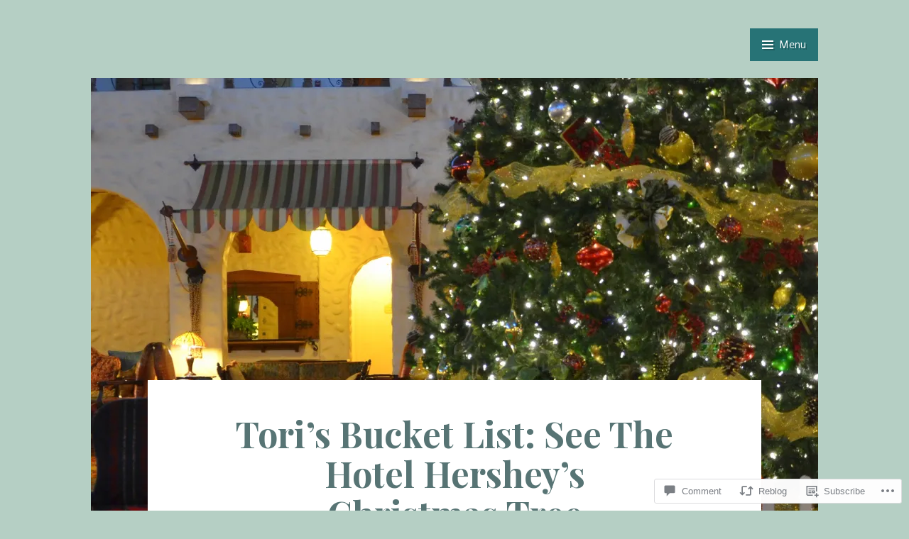

--- FILE ---
content_type: text/html; charset=UTF-8
request_url: https://thebrackbills.com/2015/12/11/toris-bucket-list-see-the-hotel-hersheys-christmas-tree/
body_size: 38335
content:
<!DOCTYPE html>
<html lang="en">
<head>
<meta charset="UTF-8">
<meta name="viewport" content="width=device-width, initial-scale=1">
<link rel="profile" href="http://gmpg.org/xfn/11">
<link rel="pingback" href="https://thebrackbills.com/xmlrpc.php">

<title>Tori&#8217;s Bucket List: See The Hotel Hershey&#8217;s Christmas Tree &#8211; Even So, Joy</title>
<script type="text/javascript">
  WebFontConfig = {"google":{"families":["Quattrocento+Sans:r,i,b,bi:latin,latin-ext"]},"api_url":"https:\/\/fonts-api.wp.com\/css"};
  (function() {
    var wf = document.createElement('script');
    wf.src = '/wp-content/plugins/custom-fonts/js/webfont.js';
    wf.type = 'text/javascript';
    wf.async = 'true';
    var s = document.getElementsByTagName('script')[0];
    s.parentNode.insertBefore(wf, s);
	})();
</script><style id="jetpack-custom-fonts-css">.wf-active body{font-family:"Quattrocento Sans",sans-serif}.wf-active blockquote{font-family:"Quattrocento Sans",sans-serif}.wf-active blockquote cite{font-family:"Quattrocento Sans",sans-serif}.wf-active #infinite-handle span, .wf-active .button, .wf-active .comment-reply-link, .wf-active button, .wf-active input[type="submit"]{font-family:"Quattrocento Sans",sans-serif}.wf-active .form-control, .wf-active input[type="color"], .wf-active input[type="date"], .wf-active input[type="datetime"], .wf-active input[type="datetime-local"], .wf-active input[type="email"], .wf-active input[type="month"], .wf-active input[type="number"], .wf-active input[type="password"], .wf-active input[type="search"], .wf-active input[type="tel"], .wf-active input[type="text"], .wf-active input[type="time"], .wf-active input[type="url"], .wf-active input[type="week"], .wf-active textarea{font-family:"Quattrocento Sans",sans-serif}.wf-active .entry-meta .author{font-family:"Quattrocento Sans",sans-serif}.wf-active .format-quote .entry-content:after, .wf-active .format-quote .entry-content:before{font-family:"Quattrocento Sans",sans-serif}</style>
<meta name='robots' content='max-image-preview:large' />

<!-- Async WordPress.com Remote Login -->
<script id="wpcom_remote_login_js">
var wpcom_remote_login_extra_auth = '';
function wpcom_remote_login_remove_dom_node_id( element_id ) {
	var dom_node = document.getElementById( element_id );
	if ( dom_node ) { dom_node.parentNode.removeChild( dom_node ); }
}
function wpcom_remote_login_remove_dom_node_classes( class_name ) {
	var dom_nodes = document.querySelectorAll( '.' + class_name );
	for ( var i = 0; i < dom_nodes.length; i++ ) {
		dom_nodes[ i ].parentNode.removeChild( dom_nodes[ i ] );
	}
}
function wpcom_remote_login_final_cleanup() {
	wpcom_remote_login_remove_dom_node_classes( "wpcom_remote_login_msg" );
	wpcom_remote_login_remove_dom_node_id( "wpcom_remote_login_key" );
	wpcom_remote_login_remove_dom_node_id( "wpcom_remote_login_validate" );
	wpcom_remote_login_remove_dom_node_id( "wpcom_remote_login_js" );
	wpcom_remote_login_remove_dom_node_id( "wpcom_request_access_iframe" );
	wpcom_remote_login_remove_dom_node_id( "wpcom_request_access_styles" );
}

// Watch for messages back from the remote login
window.addEventListener( "message", function( e ) {
	if ( e.origin === "https://r-login.wordpress.com" ) {
		var data = {};
		try {
			data = JSON.parse( e.data );
		} catch( e ) {
			wpcom_remote_login_final_cleanup();
			return;
		}

		if ( data.msg === 'LOGIN' ) {
			// Clean up the login check iframe
			wpcom_remote_login_remove_dom_node_id( "wpcom_remote_login_key" );

			var id_regex = new RegExp( /^[0-9]+$/ );
			var token_regex = new RegExp( /^.*|.*|.*$/ );
			if (
				token_regex.test( data.token )
				&& id_regex.test( data.wpcomid )
			) {
				// We have everything we need to ask for a login
				var script = document.createElement( "script" );
				script.setAttribute( "id", "wpcom_remote_login_validate" );
				script.src = '/remote-login.php?wpcom_remote_login=validate'
					+ '&wpcomid=' + data.wpcomid
					+ '&token=' + encodeURIComponent( data.token )
					+ '&host=' + window.location.protocol
					+ '//' + window.location.hostname
					+ '&postid=7931'
					+ '&is_singular=1';
				document.body.appendChild( script );
			}

			return;
		}

		// Safari ITP, not logged in, so redirect
		if ( data.msg === 'LOGIN-REDIRECT' ) {
			window.location = 'https://wordpress.com/log-in?redirect_to=' + window.location.href;
			return;
		}

		// Safari ITP, storage access failed, remove the request
		if ( data.msg === 'LOGIN-REMOVE' ) {
			var css_zap = 'html { -webkit-transition: margin-top 1s; transition: margin-top 1s; } /* 9001 */ html { margin-top: 0 !important; } * html body { margin-top: 0 !important; } @media screen and ( max-width: 782px ) { html { margin-top: 0 !important; } * html body { margin-top: 0 !important; } }';
			var style_zap = document.createElement( 'style' );
			style_zap.type = 'text/css';
			style_zap.appendChild( document.createTextNode( css_zap ) );
			document.body.appendChild( style_zap );

			var e = document.getElementById( 'wpcom_request_access_iframe' );
			e.parentNode.removeChild( e );

			document.cookie = 'wordpress_com_login_access=denied; path=/; max-age=31536000';

			return;
		}

		// Safari ITP
		if ( data.msg === 'REQUEST_ACCESS' ) {
			console.log( 'request access: safari' );

			// Check ITP iframe enable/disable knob
			if ( wpcom_remote_login_extra_auth !== 'safari_itp_iframe' ) {
				return;
			}

			// If we are in a "private window" there is no ITP.
			var private_window = false;
			try {
				var opendb = window.openDatabase( null, null, null, null );
			} catch( e ) {
				private_window = true;
			}

			if ( private_window ) {
				console.log( 'private window' );
				return;
			}

			var iframe = document.createElement( 'iframe' );
			iframe.id = 'wpcom_request_access_iframe';
			iframe.setAttribute( 'scrolling', 'no' );
			iframe.setAttribute( 'sandbox', 'allow-storage-access-by-user-activation allow-scripts allow-same-origin allow-top-navigation-by-user-activation' );
			iframe.src = 'https://r-login.wordpress.com/remote-login.php?wpcom_remote_login=request_access&origin=' + encodeURIComponent( data.origin ) + '&wpcomid=' + encodeURIComponent( data.wpcomid );

			var css = 'html { -webkit-transition: margin-top 1s; transition: margin-top 1s; } /* 9001 */ html { margin-top: 46px !important; } * html body { margin-top: 46px !important; } @media screen and ( max-width: 660px ) { html { margin-top: 71px !important; } * html body { margin-top: 71px !important; } #wpcom_request_access_iframe { display: block; height: 71px !important; } } #wpcom_request_access_iframe { border: 0px; height: 46px; position: fixed; top: 0; left: 0; width: 100%; min-width: 100%; z-index: 99999; background: #23282d; } ';

			var style = document.createElement( 'style' );
			style.type = 'text/css';
			style.id = 'wpcom_request_access_styles';
			style.appendChild( document.createTextNode( css ) );
			document.body.appendChild( style );

			document.body.appendChild( iframe );
		}

		if ( data.msg === 'DONE' ) {
			wpcom_remote_login_final_cleanup();
		}
	}
}, false );

// Inject the remote login iframe after the page has had a chance to load
// more critical resources
window.addEventListener( "DOMContentLoaded", function( e ) {
	var iframe = document.createElement( "iframe" );
	iframe.style.display = "none";
	iframe.setAttribute( "scrolling", "no" );
	iframe.setAttribute( "id", "wpcom_remote_login_key" );
	iframe.src = "https://r-login.wordpress.com/remote-login.php"
		+ "?wpcom_remote_login=key"
		+ "&origin=aHR0cHM6Ly90aGVicmFja2JpbGxzLmNvbQ%3D%3D"
		+ "&wpcomid=17774446"
		+ "&time=" + Math.floor( Date.now() / 1000 );
	document.body.appendChild( iframe );
}, false );
</script>
<link rel='dns-prefetch' href='//s0.wp.com' />
<link rel='dns-prefetch' href='//widgets.wp.com' />
<link rel='dns-prefetch' href='//wordpress.com' />
<link rel='dns-prefetch' href='//fonts-api.wp.com' />
<link rel="alternate" type="application/rss+xml" title="Even So, Joy &raquo; Feed" href="https://thebrackbills.com/feed/" />
<link rel="alternate" type="application/rss+xml" title="Even So, Joy &raquo; Comments Feed" href="https://thebrackbills.com/comments/feed/" />
<link rel="alternate" type="application/rss+xml" title="Even So, Joy &raquo; Tori&#8217;s Bucket List: See The Hotel Hershey&#8217;s Christmas&nbsp;Tree Comments Feed" href="https://thebrackbills.com/2015/12/11/toris-bucket-list-see-the-hotel-hersheys-christmas-tree/feed/" />
	<script type="text/javascript">
		/* <![CDATA[ */
		function addLoadEvent(func) {
			var oldonload = window.onload;
			if (typeof window.onload != 'function') {
				window.onload = func;
			} else {
				window.onload = function () {
					oldonload();
					func();
				}
			}
		}
		/* ]]> */
	</script>
	<link crossorigin='anonymous' rel='stylesheet' id='all-css-0-1' href='/_static/??-eJxtzEkKgDAQRNELGZs4EDfiWUJsxMzYHby+RARB3BQ8KD6cWZgUGSNDKCL7su2RwCJnbdxjCCnVWYtHggO9ZlxFTsQftYaogf+k3x2+4Vv1voRZqrHvpkHJwV5glDTa&cssminify=yes' type='text/css' media='all' />
<style id='wp-emoji-styles-inline-css'>

	img.wp-smiley, img.emoji {
		display: inline !important;
		border: none !important;
		box-shadow: none !important;
		height: 1em !important;
		width: 1em !important;
		margin: 0 0.07em !important;
		vertical-align: -0.1em !important;
		background: none !important;
		padding: 0 !important;
	}
/*# sourceURL=wp-emoji-styles-inline-css */
</style>
<link crossorigin='anonymous' rel='stylesheet' id='all-css-2-1' href='/wp-content/plugins/gutenberg-core/v22.4.0/build/styles/block-library/style.min.css?m=1768935615i&cssminify=yes' type='text/css' media='all' />
<style id='wp-block-library-inline-css'>
.has-text-align-justify {
	text-align:justify;
}
.has-text-align-justify{text-align:justify;}

/*# sourceURL=wp-block-library-inline-css */
</style><style id='wp-block-social-links-inline-css'>
.wp-block-social-links{background:none;box-sizing:border-box;margin-left:0;padding-left:0;padding-right:0;text-indent:0}.wp-block-social-links .wp-social-link a,.wp-block-social-links .wp-social-link a:hover{border-bottom:0;box-shadow:none;text-decoration:none}.wp-block-social-links .wp-social-link svg{height:1em;width:1em}.wp-block-social-links .wp-social-link span:not(.screen-reader-text){font-size:.65em;margin-left:.5em;margin-right:.5em}.wp-block-social-links.has-small-icon-size{font-size:16px}.wp-block-social-links,.wp-block-social-links.has-normal-icon-size{font-size:24px}.wp-block-social-links.has-large-icon-size{font-size:36px}.wp-block-social-links.has-huge-icon-size{font-size:48px}.wp-block-social-links.aligncenter{display:flex;justify-content:center}.wp-block-social-links.alignright{justify-content:flex-end}.wp-block-social-link{border-radius:9999px;display:block}@media not (prefers-reduced-motion){.wp-block-social-link{transition:transform .1s ease}}.wp-block-social-link{height:auto}.wp-block-social-link a{align-items:center;display:flex;line-height:0}.wp-block-social-link:hover{transform:scale(1.1)}.wp-block-social-links .wp-block-social-link.wp-social-link{display:inline-block;margin:0;padding:0}.wp-block-social-links .wp-block-social-link.wp-social-link .wp-block-social-link-anchor,.wp-block-social-links .wp-block-social-link.wp-social-link .wp-block-social-link-anchor svg,.wp-block-social-links .wp-block-social-link.wp-social-link .wp-block-social-link-anchor:active,.wp-block-social-links .wp-block-social-link.wp-social-link .wp-block-social-link-anchor:hover,.wp-block-social-links .wp-block-social-link.wp-social-link .wp-block-social-link-anchor:visited{fill:currentColor;color:currentColor}:where(.wp-block-social-links:not(.is-style-logos-only)) .wp-social-link{background-color:#f0f0f0;color:#444}:where(.wp-block-social-links:not(.is-style-logos-only)) .wp-social-link-amazon{background-color:#f90;color:#fff}:where(.wp-block-social-links:not(.is-style-logos-only)) .wp-social-link-bandcamp{background-color:#1ea0c3;color:#fff}:where(.wp-block-social-links:not(.is-style-logos-only)) .wp-social-link-behance{background-color:#0757fe;color:#fff}:where(.wp-block-social-links:not(.is-style-logos-only)) .wp-social-link-bluesky{background-color:#0a7aff;color:#fff}:where(.wp-block-social-links:not(.is-style-logos-only)) .wp-social-link-codepen{background-color:#1e1f26;color:#fff}:where(.wp-block-social-links:not(.is-style-logos-only)) .wp-social-link-deviantart{background-color:#02e49b;color:#fff}:where(.wp-block-social-links:not(.is-style-logos-only)) .wp-social-link-discord{background-color:#5865f2;color:#fff}:where(.wp-block-social-links:not(.is-style-logos-only)) .wp-social-link-dribbble{background-color:#e94c89;color:#fff}:where(.wp-block-social-links:not(.is-style-logos-only)) .wp-social-link-dropbox{background-color:#4280ff;color:#fff}:where(.wp-block-social-links:not(.is-style-logos-only)) .wp-social-link-etsy{background-color:#f45800;color:#fff}:where(.wp-block-social-links:not(.is-style-logos-only)) .wp-social-link-facebook{background-color:#0866ff;color:#fff}:where(.wp-block-social-links:not(.is-style-logos-only)) .wp-social-link-fivehundredpx{background-color:#000;color:#fff}:where(.wp-block-social-links:not(.is-style-logos-only)) .wp-social-link-flickr{background-color:#0461dd;color:#fff}:where(.wp-block-social-links:not(.is-style-logos-only)) .wp-social-link-foursquare{background-color:#e65678;color:#fff}:where(.wp-block-social-links:not(.is-style-logos-only)) .wp-social-link-github{background-color:#24292d;color:#fff}:where(.wp-block-social-links:not(.is-style-logos-only)) .wp-social-link-goodreads{background-color:#eceadd;color:#382110}:where(.wp-block-social-links:not(.is-style-logos-only)) .wp-social-link-google{background-color:#ea4434;color:#fff}:where(.wp-block-social-links:not(.is-style-logos-only)) .wp-social-link-gravatar{background-color:#1d4fc4;color:#fff}:where(.wp-block-social-links:not(.is-style-logos-only)) .wp-social-link-instagram{background-color:#f00075;color:#fff}:where(.wp-block-social-links:not(.is-style-logos-only)) .wp-social-link-lastfm{background-color:#e21b24;color:#fff}:where(.wp-block-social-links:not(.is-style-logos-only)) .wp-social-link-linkedin{background-color:#0d66c2;color:#fff}:where(.wp-block-social-links:not(.is-style-logos-only)) .wp-social-link-mastodon{background-color:#3288d4;color:#fff}:where(.wp-block-social-links:not(.is-style-logos-only)) .wp-social-link-medium{background-color:#000;color:#fff}:where(.wp-block-social-links:not(.is-style-logos-only)) .wp-social-link-meetup{background-color:#f6405f;color:#fff}:where(.wp-block-social-links:not(.is-style-logos-only)) .wp-social-link-patreon{background-color:#000;color:#fff}:where(.wp-block-social-links:not(.is-style-logos-only)) .wp-social-link-pinterest{background-color:#e60122;color:#fff}:where(.wp-block-social-links:not(.is-style-logos-only)) .wp-social-link-pocket{background-color:#ef4155;color:#fff}:where(.wp-block-social-links:not(.is-style-logos-only)) .wp-social-link-reddit{background-color:#ff4500;color:#fff}:where(.wp-block-social-links:not(.is-style-logos-only)) .wp-social-link-skype{background-color:#0478d7;color:#fff}:where(.wp-block-social-links:not(.is-style-logos-only)) .wp-social-link-snapchat{stroke:#000;background-color:#fefc00;color:#fff}:where(.wp-block-social-links:not(.is-style-logos-only)) .wp-social-link-soundcloud{background-color:#ff5600;color:#fff}:where(.wp-block-social-links:not(.is-style-logos-only)) .wp-social-link-spotify{background-color:#1bd760;color:#fff}:where(.wp-block-social-links:not(.is-style-logos-only)) .wp-social-link-telegram{background-color:#2aabee;color:#fff}:where(.wp-block-social-links:not(.is-style-logos-only)) .wp-social-link-threads{background-color:#000;color:#fff}:where(.wp-block-social-links:not(.is-style-logos-only)) .wp-social-link-tiktok{background-color:#000;color:#fff}:where(.wp-block-social-links:not(.is-style-logos-only)) .wp-social-link-tumblr{background-color:#011835;color:#fff}:where(.wp-block-social-links:not(.is-style-logos-only)) .wp-social-link-twitch{background-color:#6440a4;color:#fff}:where(.wp-block-social-links:not(.is-style-logos-only)) .wp-social-link-twitter{background-color:#1da1f2;color:#fff}:where(.wp-block-social-links:not(.is-style-logos-only)) .wp-social-link-vimeo{background-color:#1eb7ea;color:#fff}:where(.wp-block-social-links:not(.is-style-logos-only)) .wp-social-link-vk{background-color:#4680c2;color:#fff}:where(.wp-block-social-links:not(.is-style-logos-only)) .wp-social-link-wordpress{background-color:#3499cd;color:#fff}:where(.wp-block-social-links:not(.is-style-logos-only)) .wp-social-link-whatsapp{background-color:#25d366;color:#fff}:where(.wp-block-social-links:not(.is-style-logos-only)) .wp-social-link-x{background-color:#000;color:#fff}:where(.wp-block-social-links:not(.is-style-logos-only)) .wp-social-link-yelp{background-color:#d32422;color:#fff}:where(.wp-block-social-links:not(.is-style-logos-only)) .wp-social-link-youtube{background-color:red;color:#fff}:where(.wp-block-social-links.is-style-logos-only) .wp-social-link{background:none}:where(.wp-block-social-links.is-style-logos-only) .wp-social-link svg{height:1.25em;width:1.25em}:where(.wp-block-social-links.is-style-logos-only) .wp-social-link-amazon{color:#f90}:where(.wp-block-social-links.is-style-logos-only) .wp-social-link-bandcamp{color:#1ea0c3}:where(.wp-block-social-links.is-style-logos-only) .wp-social-link-behance{color:#0757fe}:where(.wp-block-social-links.is-style-logos-only) .wp-social-link-bluesky{color:#0a7aff}:where(.wp-block-social-links.is-style-logos-only) .wp-social-link-codepen{color:#1e1f26}:where(.wp-block-social-links.is-style-logos-only) .wp-social-link-deviantart{color:#02e49b}:where(.wp-block-social-links.is-style-logos-only) .wp-social-link-discord{color:#5865f2}:where(.wp-block-social-links.is-style-logos-only) .wp-social-link-dribbble{color:#e94c89}:where(.wp-block-social-links.is-style-logos-only) .wp-social-link-dropbox{color:#4280ff}:where(.wp-block-social-links.is-style-logos-only) .wp-social-link-etsy{color:#f45800}:where(.wp-block-social-links.is-style-logos-only) .wp-social-link-facebook{color:#0866ff}:where(.wp-block-social-links.is-style-logos-only) .wp-social-link-fivehundredpx{color:#000}:where(.wp-block-social-links.is-style-logos-only) .wp-social-link-flickr{color:#0461dd}:where(.wp-block-social-links.is-style-logos-only) .wp-social-link-foursquare{color:#e65678}:where(.wp-block-social-links.is-style-logos-only) .wp-social-link-github{color:#24292d}:where(.wp-block-social-links.is-style-logos-only) .wp-social-link-goodreads{color:#382110}:where(.wp-block-social-links.is-style-logos-only) .wp-social-link-google{color:#ea4434}:where(.wp-block-social-links.is-style-logos-only) .wp-social-link-gravatar{color:#1d4fc4}:where(.wp-block-social-links.is-style-logos-only) .wp-social-link-instagram{color:#f00075}:where(.wp-block-social-links.is-style-logos-only) .wp-social-link-lastfm{color:#e21b24}:where(.wp-block-social-links.is-style-logos-only) .wp-social-link-linkedin{color:#0d66c2}:where(.wp-block-social-links.is-style-logos-only) .wp-social-link-mastodon{color:#3288d4}:where(.wp-block-social-links.is-style-logos-only) .wp-social-link-medium{color:#000}:where(.wp-block-social-links.is-style-logos-only) .wp-social-link-meetup{color:#f6405f}:where(.wp-block-social-links.is-style-logos-only) .wp-social-link-patreon{color:#000}:where(.wp-block-social-links.is-style-logos-only) .wp-social-link-pinterest{color:#e60122}:where(.wp-block-social-links.is-style-logos-only) .wp-social-link-pocket{color:#ef4155}:where(.wp-block-social-links.is-style-logos-only) .wp-social-link-reddit{color:#ff4500}:where(.wp-block-social-links.is-style-logos-only) .wp-social-link-skype{color:#0478d7}:where(.wp-block-social-links.is-style-logos-only) .wp-social-link-snapchat{stroke:#000;color:#fff}:where(.wp-block-social-links.is-style-logos-only) .wp-social-link-soundcloud{color:#ff5600}:where(.wp-block-social-links.is-style-logos-only) .wp-social-link-spotify{color:#1bd760}:where(.wp-block-social-links.is-style-logos-only) .wp-social-link-telegram{color:#2aabee}:where(.wp-block-social-links.is-style-logos-only) .wp-social-link-threads{color:#000}:where(.wp-block-social-links.is-style-logos-only) .wp-social-link-tiktok{color:#000}:where(.wp-block-social-links.is-style-logos-only) .wp-social-link-tumblr{color:#011835}:where(.wp-block-social-links.is-style-logos-only) .wp-social-link-twitch{color:#6440a4}:where(.wp-block-social-links.is-style-logos-only) .wp-social-link-twitter{color:#1da1f2}:where(.wp-block-social-links.is-style-logos-only) .wp-social-link-vimeo{color:#1eb7ea}:where(.wp-block-social-links.is-style-logos-only) .wp-social-link-vk{color:#4680c2}:where(.wp-block-social-links.is-style-logos-only) .wp-social-link-whatsapp{color:#25d366}:where(.wp-block-social-links.is-style-logos-only) .wp-social-link-wordpress{color:#3499cd}:where(.wp-block-social-links.is-style-logos-only) .wp-social-link-x{color:#000}:where(.wp-block-social-links.is-style-logos-only) .wp-social-link-yelp{color:#d32422}:where(.wp-block-social-links.is-style-logos-only) .wp-social-link-youtube{color:red}.wp-block-social-links.is-style-pill-shape .wp-social-link{width:auto}:root :where(.wp-block-social-links .wp-social-link a){padding:.25em}:root :where(.wp-block-social-links.is-style-logos-only .wp-social-link a){padding:0}:root :where(.wp-block-social-links.is-style-pill-shape .wp-social-link a){padding-left:.6666666667em;padding-right:.6666666667em}.wp-block-social-links:not(.has-icon-color):not(.has-icon-background-color) .wp-social-link-snapchat .wp-block-social-link-label{color:#000}
/*# sourceURL=https://s0.wp.com/wp-content/plugins/gutenberg-core/v22.4.0/build/styles/block-library/social-links/style.min.css */
</style>
<style id='global-styles-inline-css'>
:root{--wp--preset--aspect-ratio--square: 1;--wp--preset--aspect-ratio--4-3: 4/3;--wp--preset--aspect-ratio--3-4: 3/4;--wp--preset--aspect-ratio--3-2: 3/2;--wp--preset--aspect-ratio--2-3: 2/3;--wp--preset--aspect-ratio--16-9: 16/9;--wp--preset--aspect-ratio--9-16: 9/16;--wp--preset--color--black: #000000;--wp--preset--color--cyan-bluish-gray: #abb8c3;--wp--preset--color--white: #ffffff;--wp--preset--color--pale-pink: #f78da7;--wp--preset--color--vivid-red: #cf2e2e;--wp--preset--color--luminous-vivid-orange: #ff6900;--wp--preset--color--luminous-vivid-amber: #fcb900;--wp--preset--color--light-green-cyan: #7bdcb5;--wp--preset--color--vivid-green-cyan: #00d084;--wp--preset--color--pale-cyan-blue: #8ed1fc;--wp--preset--color--vivid-cyan-blue: #0693e3;--wp--preset--color--vivid-purple: #9b51e0;--wp--preset--gradient--vivid-cyan-blue-to-vivid-purple: linear-gradient(135deg,rgb(6,147,227) 0%,rgb(155,81,224) 100%);--wp--preset--gradient--light-green-cyan-to-vivid-green-cyan: linear-gradient(135deg,rgb(122,220,180) 0%,rgb(0,208,130) 100%);--wp--preset--gradient--luminous-vivid-amber-to-luminous-vivid-orange: linear-gradient(135deg,rgb(252,185,0) 0%,rgb(255,105,0) 100%);--wp--preset--gradient--luminous-vivid-orange-to-vivid-red: linear-gradient(135deg,rgb(255,105,0) 0%,rgb(207,46,46) 100%);--wp--preset--gradient--very-light-gray-to-cyan-bluish-gray: linear-gradient(135deg,rgb(238,238,238) 0%,rgb(169,184,195) 100%);--wp--preset--gradient--cool-to-warm-spectrum: linear-gradient(135deg,rgb(74,234,220) 0%,rgb(151,120,209) 20%,rgb(207,42,186) 40%,rgb(238,44,130) 60%,rgb(251,105,98) 80%,rgb(254,248,76) 100%);--wp--preset--gradient--blush-light-purple: linear-gradient(135deg,rgb(255,206,236) 0%,rgb(152,150,240) 100%);--wp--preset--gradient--blush-bordeaux: linear-gradient(135deg,rgb(254,205,165) 0%,rgb(254,45,45) 50%,rgb(107,0,62) 100%);--wp--preset--gradient--luminous-dusk: linear-gradient(135deg,rgb(255,203,112) 0%,rgb(199,81,192) 50%,rgb(65,88,208) 100%);--wp--preset--gradient--pale-ocean: linear-gradient(135deg,rgb(255,245,203) 0%,rgb(182,227,212) 50%,rgb(51,167,181) 100%);--wp--preset--gradient--electric-grass: linear-gradient(135deg,rgb(202,248,128) 0%,rgb(113,206,126) 100%);--wp--preset--gradient--midnight: linear-gradient(135deg,rgb(2,3,129) 0%,rgb(40,116,252) 100%);--wp--preset--font-size--small: 13px;--wp--preset--font-size--medium: 20px;--wp--preset--font-size--large: 36px;--wp--preset--font-size--x-large: 42px;--wp--preset--font-family--albert-sans: 'Albert Sans', sans-serif;--wp--preset--font-family--alegreya: Alegreya, serif;--wp--preset--font-family--arvo: Arvo, serif;--wp--preset--font-family--bodoni-moda: 'Bodoni Moda', serif;--wp--preset--font-family--bricolage-grotesque: 'Bricolage Grotesque', sans-serif;--wp--preset--font-family--cabin: Cabin, sans-serif;--wp--preset--font-family--chivo: Chivo, sans-serif;--wp--preset--font-family--commissioner: Commissioner, sans-serif;--wp--preset--font-family--cormorant: Cormorant, serif;--wp--preset--font-family--courier-prime: 'Courier Prime', monospace;--wp--preset--font-family--crimson-pro: 'Crimson Pro', serif;--wp--preset--font-family--dm-mono: 'DM Mono', monospace;--wp--preset--font-family--dm-sans: 'DM Sans', sans-serif;--wp--preset--font-family--dm-serif-display: 'DM Serif Display', serif;--wp--preset--font-family--domine: Domine, serif;--wp--preset--font-family--eb-garamond: 'EB Garamond', serif;--wp--preset--font-family--epilogue: Epilogue, sans-serif;--wp--preset--font-family--fahkwang: Fahkwang, sans-serif;--wp--preset--font-family--figtree: Figtree, sans-serif;--wp--preset--font-family--fira-sans: 'Fira Sans', sans-serif;--wp--preset--font-family--fjalla-one: 'Fjalla One', sans-serif;--wp--preset--font-family--fraunces: Fraunces, serif;--wp--preset--font-family--gabarito: Gabarito, system-ui;--wp--preset--font-family--ibm-plex-mono: 'IBM Plex Mono', monospace;--wp--preset--font-family--ibm-plex-sans: 'IBM Plex Sans', sans-serif;--wp--preset--font-family--ibarra-real-nova: 'Ibarra Real Nova', serif;--wp--preset--font-family--instrument-serif: 'Instrument Serif', serif;--wp--preset--font-family--inter: Inter, sans-serif;--wp--preset--font-family--josefin-sans: 'Josefin Sans', sans-serif;--wp--preset--font-family--jost: Jost, sans-serif;--wp--preset--font-family--libre-baskerville: 'Libre Baskerville', serif;--wp--preset--font-family--libre-franklin: 'Libre Franklin', sans-serif;--wp--preset--font-family--literata: Literata, serif;--wp--preset--font-family--lora: Lora, serif;--wp--preset--font-family--merriweather: Merriweather, serif;--wp--preset--font-family--montserrat: Montserrat, sans-serif;--wp--preset--font-family--newsreader: Newsreader, serif;--wp--preset--font-family--noto-sans-mono: 'Noto Sans Mono', sans-serif;--wp--preset--font-family--nunito: Nunito, sans-serif;--wp--preset--font-family--open-sans: 'Open Sans', sans-serif;--wp--preset--font-family--overpass: Overpass, sans-serif;--wp--preset--font-family--pt-serif: 'PT Serif', serif;--wp--preset--font-family--petrona: Petrona, serif;--wp--preset--font-family--piazzolla: Piazzolla, serif;--wp--preset--font-family--playfair-display: 'Playfair Display', serif;--wp--preset--font-family--plus-jakarta-sans: 'Plus Jakarta Sans', sans-serif;--wp--preset--font-family--poppins: Poppins, sans-serif;--wp--preset--font-family--raleway: Raleway, sans-serif;--wp--preset--font-family--roboto: Roboto, sans-serif;--wp--preset--font-family--roboto-slab: 'Roboto Slab', serif;--wp--preset--font-family--rubik: Rubik, sans-serif;--wp--preset--font-family--rufina: Rufina, serif;--wp--preset--font-family--sora: Sora, sans-serif;--wp--preset--font-family--source-sans-3: 'Source Sans 3', sans-serif;--wp--preset--font-family--source-serif-4: 'Source Serif 4', serif;--wp--preset--font-family--space-mono: 'Space Mono', monospace;--wp--preset--font-family--syne: Syne, sans-serif;--wp--preset--font-family--texturina: Texturina, serif;--wp--preset--font-family--urbanist: Urbanist, sans-serif;--wp--preset--font-family--work-sans: 'Work Sans', sans-serif;--wp--preset--spacing--20: 0.44rem;--wp--preset--spacing--30: 0.67rem;--wp--preset--spacing--40: 1rem;--wp--preset--spacing--50: 1.5rem;--wp--preset--spacing--60: 2.25rem;--wp--preset--spacing--70: 3.38rem;--wp--preset--spacing--80: 5.06rem;--wp--preset--shadow--natural: 6px 6px 9px rgba(0, 0, 0, 0.2);--wp--preset--shadow--deep: 12px 12px 50px rgba(0, 0, 0, 0.4);--wp--preset--shadow--sharp: 6px 6px 0px rgba(0, 0, 0, 0.2);--wp--preset--shadow--outlined: 6px 6px 0px -3px rgb(255, 255, 255), 6px 6px rgb(0, 0, 0);--wp--preset--shadow--crisp: 6px 6px 0px rgb(0, 0, 0);}:where(body) { margin: 0; }:where(.is-layout-flex){gap: 0.5em;}:where(.is-layout-grid){gap: 0.5em;}body .is-layout-flex{display: flex;}.is-layout-flex{flex-wrap: wrap;align-items: center;}.is-layout-flex > :is(*, div){margin: 0;}body .is-layout-grid{display: grid;}.is-layout-grid > :is(*, div){margin: 0;}body{padding-top: 0px;padding-right: 0px;padding-bottom: 0px;padding-left: 0px;}:root :where(.wp-element-button, .wp-block-button__link){background-color: #32373c;border-width: 0;color: #fff;font-family: inherit;font-size: inherit;font-style: inherit;font-weight: inherit;letter-spacing: inherit;line-height: inherit;padding-top: calc(0.667em + 2px);padding-right: calc(1.333em + 2px);padding-bottom: calc(0.667em + 2px);padding-left: calc(1.333em + 2px);text-decoration: none;text-transform: inherit;}.has-black-color{color: var(--wp--preset--color--black) !important;}.has-cyan-bluish-gray-color{color: var(--wp--preset--color--cyan-bluish-gray) !important;}.has-white-color{color: var(--wp--preset--color--white) !important;}.has-pale-pink-color{color: var(--wp--preset--color--pale-pink) !important;}.has-vivid-red-color{color: var(--wp--preset--color--vivid-red) !important;}.has-luminous-vivid-orange-color{color: var(--wp--preset--color--luminous-vivid-orange) !important;}.has-luminous-vivid-amber-color{color: var(--wp--preset--color--luminous-vivid-amber) !important;}.has-light-green-cyan-color{color: var(--wp--preset--color--light-green-cyan) !important;}.has-vivid-green-cyan-color{color: var(--wp--preset--color--vivid-green-cyan) !important;}.has-pale-cyan-blue-color{color: var(--wp--preset--color--pale-cyan-blue) !important;}.has-vivid-cyan-blue-color{color: var(--wp--preset--color--vivid-cyan-blue) !important;}.has-vivid-purple-color{color: var(--wp--preset--color--vivid-purple) !important;}.has-black-background-color{background-color: var(--wp--preset--color--black) !important;}.has-cyan-bluish-gray-background-color{background-color: var(--wp--preset--color--cyan-bluish-gray) !important;}.has-white-background-color{background-color: var(--wp--preset--color--white) !important;}.has-pale-pink-background-color{background-color: var(--wp--preset--color--pale-pink) !important;}.has-vivid-red-background-color{background-color: var(--wp--preset--color--vivid-red) !important;}.has-luminous-vivid-orange-background-color{background-color: var(--wp--preset--color--luminous-vivid-orange) !important;}.has-luminous-vivid-amber-background-color{background-color: var(--wp--preset--color--luminous-vivid-amber) !important;}.has-light-green-cyan-background-color{background-color: var(--wp--preset--color--light-green-cyan) !important;}.has-vivid-green-cyan-background-color{background-color: var(--wp--preset--color--vivid-green-cyan) !important;}.has-pale-cyan-blue-background-color{background-color: var(--wp--preset--color--pale-cyan-blue) !important;}.has-vivid-cyan-blue-background-color{background-color: var(--wp--preset--color--vivid-cyan-blue) !important;}.has-vivid-purple-background-color{background-color: var(--wp--preset--color--vivid-purple) !important;}.has-black-border-color{border-color: var(--wp--preset--color--black) !important;}.has-cyan-bluish-gray-border-color{border-color: var(--wp--preset--color--cyan-bluish-gray) !important;}.has-white-border-color{border-color: var(--wp--preset--color--white) !important;}.has-pale-pink-border-color{border-color: var(--wp--preset--color--pale-pink) !important;}.has-vivid-red-border-color{border-color: var(--wp--preset--color--vivid-red) !important;}.has-luminous-vivid-orange-border-color{border-color: var(--wp--preset--color--luminous-vivid-orange) !important;}.has-luminous-vivid-amber-border-color{border-color: var(--wp--preset--color--luminous-vivid-amber) !important;}.has-light-green-cyan-border-color{border-color: var(--wp--preset--color--light-green-cyan) !important;}.has-vivid-green-cyan-border-color{border-color: var(--wp--preset--color--vivid-green-cyan) !important;}.has-pale-cyan-blue-border-color{border-color: var(--wp--preset--color--pale-cyan-blue) !important;}.has-vivid-cyan-blue-border-color{border-color: var(--wp--preset--color--vivid-cyan-blue) !important;}.has-vivid-purple-border-color{border-color: var(--wp--preset--color--vivid-purple) !important;}.has-vivid-cyan-blue-to-vivid-purple-gradient-background{background: var(--wp--preset--gradient--vivid-cyan-blue-to-vivid-purple) !important;}.has-light-green-cyan-to-vivid-green-cyan-gradient-background{background: var(--wp--preset--gradient--light-green-cyan-to-vivid-green-cyan) !important;}.has-luminous-vivid-amber-to-luminous-vivid-orange-gradient-background{background: var(--wp--preset--gradient--luminous-vivid-amber-to-luminous-vivid-orange) !important;}.has-luminous-vivid-orange-to-vivid-red-gradient-background{background: var(--wp--preset--gradient--luminous-vivid-orange-to-vivid-red) !important;}.has-very-light-gray-to-cyan-bluish-gray-gradient-background{background: var(--wp--preset--gradient--very-light-gray-to-cyan-bluish-gray) !important;}.has-cool-to-warm-spectrum-gradient-background{background: var(--wp--preset--gradient--cool-to-warm-spectrum) !important;}.has-blush-light-purple-gradient-background{background: var(--wp--preset--gradient--blush-light-purple) !important;}.has-blush-bordeaux-gradient-background{background: var(--wp--preset--gradient--blush-bordeaux) !important;}.has-luminous-dusk-gradient-background{background: var(--wp--preset--gradient--luminous-dusk) !important;}.has-pale-ocean-gradient-background{background: var(--wp--preset--gradient--pale-ocean) !important;}.has-electric-grass-gradient-background{background: var(--wp--preset--gradient--electric-grass) !important;}.has-midnight-gradient-background{background: var(--wp--preset--gradient--midnight) !important;}.has-small-font-size{font-size: var(--wp--preset--font-size--small) !important;}.has-medium-font-size{font-size: var(--wp--preset--font-size--medium) !important;}.has-large-font-size{font-size: var(--wp--preset--font-size--large) !important;}.has-x-large-font-size{font-size: var(--wp--preset--font-size--x-large) !important;}.has-albert-sans-font-family{font-family: var(--wp--preset--font-family--albert-sans) !important;}.has-alegreya-font-family{font-family: var(--wp--preset--font-family--alegreya) !important;}.has-arvo-font-family{font-family: var(--wp--preset--font-family--arvo) !important;}.has-bodoni-moda-font-family{font-family: var(--wp--preset--font-family--bodoni-moda) !important;}.has-bricolage-grotesque-font-family{font-family: var(--wp--preset--font-family--bricolage-grotesque) !important;}.has-cabin-font-family{font-family: var(--wp--preset--font-family--cabin) !important;}.has-chivo-font-family{font-family: var(--wp--preset--font-family--chivo) !important;}.has-commissioner-font-family{font-family: var(--wp--preset--font-family--commissioner) !important;}.has-cormorant-font-family{font-family: var(--wp--preset--font-family--cormorant) !important;}.has-courier-prime-font-family{font-family: var(--wp--preset--font-family--courier-prime) !important;}.has-crimson-pro-font-family{font-family: var(--wp--preset--font-family--crimson-pro) !important;}.has-dm-mono-font-family{font-family: var(--wp--preset--font-family--dm-mono) !important;}.has-dm-sans-font-family{font-family: var(--wp--preset--font-family--dm-sans) !important;}.has-dm-serif-display-font-family{font-family: var(--wp--preset--font-family--dm-serif-display) !important;}.has-domine-font-family{font-family: var(--wp--preset--font-family--domine) !important;}.has-eb-garamond-font-family{font-family: var(--wp--preset--font-family--eb-garamond) !important;}.has-epilogue-font-family{font-family: var(--wp--preset--font-family--epilogue) !important;}.has-fahkwang-font-family{font-family: var(--wp--preset--font-family--fahkwang) !important;}.has-figtree-font-family{font-family: var(--wp--preset--font-family--figtree) !important;}.has-fira-sans-font-family{font-family: var(--wp--preset--font-family--fira-sans) !important;}.has-fjalla-one-font-family{font-family: var(--wp--preset--font-family--fjalla-one) !important;}.has-fraunces-font-family{font-family: var(--wp--preset--font-family--fraunces) !important;}.has-gabarito-font-family{font-family: var(--wp--preset--font-family--gabarito) !important;}.has-ibm-plex-mono-font-family{font-family: var(--wp--preset--font-family--ibm-plex-mono) !important;}.has-ibm-plex-sans-font-family{font-family: var(--wp--preset--font-family--ibm-plex-sans) !important;}.has-ibarra-real-nova-font-family{font-family: var(--wp--preset--font-family--ibarra-real-nova) !important;}.has-instrument-serif-font-family{font-family: var(--wp--preset--font-family--instrument-serif) !important;}.has-inter-font-family{font-family: var(--wp--preset--font-family--inter) !important;}.has-josefin-sans-font-family{font-family: var(--wp--preset--font-family--josefin-sans) !important;}.has-jost-font-family{font-family: var(--wp--preset--font-family--jost) !important;}.has-libre-baskerville-font-family{font-family: var(--wp--preset--font-family--libre-baskerville) !important;}.has-libre-franklin-font-family{font-family: var(--wp--preset--font-family--libre-franklin) !important;}.has-literata-font-family{font-family: var(--wp--preset--font-family--literata) !important;}.has-lora-font-family{font-family: var(--wp--preset--font-family--lora) !important;}.has-merriweather-font-family{font-family: var(--wp--preset--font-family--merriweather) !important;}.has-montserrat-font-family{font-family: var(--wp--preset--font-family--montserrat) !important;}.has-newsreader-font-family{font-family: var(--wp--preset--font-family--newsreader) !important;}.has-noto-sans-mono-font-family{font-family: var(--wp--preset--font-family--noto-sans-mono) !important;}.has-nunito-font-family{font-family: var(--wp--preset--font-family--nunito) !important;}.has-open-sans-font-family{font-family: var(--wp--preset--font-family--open-sans) !important;}.has-overpass-font-family{font-family: var(--wp--preset--font-family--overpass) !important;}.has-pt-serif-font-family{font-family: var(--wp--preset--font-family--pt-serif) !important;}.has-petrona-font-family{font-family: var(--wp--preset--font-family--petrona) !important;}.has-piazzolla-font-family{font-family: var(--wp--preset--font-family--piazzolla) !important;}.has-playfair-display-font-family{font-family: var(--wp--preset--font-family--playfair-display) !important;}.has-plus-jakarta-sans-font-family{font-family: var(--wp--preset--font-family--plus-jakarta-sans) !important;}.has-poppins-font-family{font-family: var(--wp--preset--font-family--poppins) !important;}.has-raleway-font-family{font-family: var(--wp--preset--font-family--raleway) !important;}.has-roboto-font-family{font-family: var(--wp--preset--font-family--roboto) !important;}.has-roboto-slab-font-family{font-family: var(--wp--preset--font-family--roboto-slab) !important;}.has-rubik-font-family{font-family: var(--wp--preset--font-family--rubik) !important;}.has-rufina-font-family{font-family: var(--wp--preset--font-family--rufina) !important;}.has-sora-font-family{font-family: var(--wp--preset--font-family--sora) !important;}.has-source-sans-3-font-family{font-family: var(--wp--preset--font-family--source-sans-3) !important;}.has-source-serif-4-font-family{font-family: var(--wp--preset--font-family--source-serif-4) !important;}.has-space-mono-font-family{font-family: var(--wp--preset--font-family--space-mono) !important;}.has-syne-font-family{font-family: var(--wp--preset--font-family--syne) !important;}.has-texturina-font-family{font-family: var(--wp--preset--font-family--texturina) !important;}.has-urbanist-font-family{font-family: var(--wp--preset--font-family--urbanist) !important;}.has-work-sans-font-family{font-family: var(--wp--preset--font-family--work-sans) !important;}
/*# sourceURL=global-styles-inline-css */
</style>

<style id='classic-theme-styles-inline-css'>
.wp-block-button__link{background-color:#32373c;border-radius:9999px;box-shadow:none;color:#fff;font-size:1.125em;padding:calc(.667em + 2px) calc(1.333em + 2px);text-decoration:none}.wp-block-file__button{background:#32373c;color:#fff}.wp-block-accordion-heading{margin:0}.wp-block-accordion-heading__toggle{background-color:inherit!important;color:inherit!important}.wp-block-accordion-heading__toggle:not(:focus-visible){outline:none}.wp-block-accordion-heading__toggle:focus,.wp-block-accordion-heading__toggle:hover{background-color:inherit!important;border:none;box-shadow:none;color:inherit;padding:var(--wp--preset--spacing--20,1em) 0;text-decoration:none}.wp-block-accordion-heading__toggle:focus-visible{outline:auto;outline-offset:0}
/*# sourceURL=/wp-content/plugins/gutenberg-core/v22.4.0/build/styles/block-library/classic.min.css */
</style>
<link crossorigin='anonymous' rel='stylesheet' id='all-css-4-1' href='/_static/??-eJx9jskOwjAMRH+IYPblgPgUlMWClDqJYqf9fVxVXABxseSZefbAWIzPSTAJUDOlb/eYGHyuqDoVK6AJwhAt9kgaW3rmBfzGxqKMca5UZDY6KTYy8lCQ/3EdSrH+aVSaT8wGUM7pbd4GTCFXsE0yWZHovzDg6sG12AcYsDp9reLUmT/3qcyVLuvj4bRd7fbnTfcCmvdj7g==&cssminify=yes' type='text/css' media='all' />
<link rel='stylesheet' id='verbum-gutenberg-css-css' href='https://widgets.wp.com/verbum-block-editor/block-editor.css?ver=1738686361' media='all' />
<link crossorigin='anonymous' rel='stylesheet' id='all-css-6-1' href='/_static/??-eJxtjtEKwjAMRX/IGqaT+SJ+itQSarYmLSZF/Hs7NnzQvd17khwCr+JCFkMx4OpKqpFEIWTmhlyiCVvTH7JvZAcEko3atX7DMth2jmjFh2ntwDkL3EgCRBR8Lp7N+Ce1B3J7q9Q7qI8e1N4J560rX7rhdDyc+6Hrxw8dUlH1&cssminify=yes' type='text/css' media='all' />
<link rel='stylesheet' id='saga-fonts-css' href='https://fonts-api.wp.com/css?family=Playfair+Display%3A400%2C400italic%2C700%2C700italic%2C900%2C900italic%7CLato%3A400%2C300%2C300italic%2C400italic%2C700%2C700italic%2C900%2C900italic&#038;subset=latin%2Clatin-ext' media='all' />
<link crossorigin='anonymous' rel='stylesheet' id='all-css-8-1' href='/wp-content/themes/pub/saga/inc/style-wpcom.css?m=1427126288i&cssminify=yes' type='text/css' media='all' />
<style id='jetpack_facebook_likebox-inline-css'>
.widget_facebook_likebox {
	overflow: hidden;
}

/*# sourceURL=/wp-content/mu-plugins/jetpack-plugin/moon/modules/widgets/facebook-likebox/style.css */
</style>
<link crossorigin='anonymous' rel='stylesheet' id='all-css-10-1' href='/_static/??-eJzTLy/QTc7PK0nNK9HPLdUtyClNz8wr1i9KTcrJTwcy0/WTi5G5ekCujj52Temp+bo5+cmJJZn5eSgc3bScxMwikFb7XFtDE1NLExMLc0OTLACohS2q&cssminify=yes' type='text/css' media='all' />
<link crossorigin='anonymous' rel='stylesheet' id='print-css-11-1' href='/wp-content/mu-plugins/global-print/global-print.css?m=1465851035i&cssminify=yes' type='text/css' media='print' />
<style id='jetpack-global-styles-frontend-style-inline-css'>
:root { --font-headings: unset; --font-base: unset; --font-headings-default: -apple-system,BlinkMacSystemFont,"Segoe UI",Roboto,Oxygen-Sans,Ubuntu,Cantarell,"Helvetica Neue",sans-serif; --font-base-default: -apple-system,BlinkMacSystemFont,"Segoe UI",Roboto,Oxygen-Sans,Ubuntu,Cantarell,"Helvetica Neue",sans-serif;}
/*# sourceURL=jetpack-global-styles-frontend-style-inline-css */
</style>
<link crossorigin='anonymous' rel='stylesheet' id='all-css-14-1' href='/_static/??-eJyNjcEKwjAQRH/IuFRT6kX8FNkmS5K6yQY3Qfx7bfEiXrwM82B4A49qnJRGpUHupnIPqSgs1Cq624chi6zhO5OCRryTR++fW00l7J3qDv43XVNxoOISsmEJol/wY2uR8vs3WggsM/I6uOTzMI3Hw8lOg11eUT1JKA==&cssminify=yes' type='text/css' media='all' />
<script type="text/javascript" id="jetpack_related-posts-js-extra">
/* <![CDATA[ */
var related_posts_js_options = {"post_heading":"h4"};
//# sourceURL=jetpack_related-posts-js-extra
/* ]]> */
</script>
<script type="text/javascript" id="wpcom-actionbar-placeholder-js-extra">
/* <![CDATA[ */
var actionbardata = {"siteID":"17774446","postID":"7931","siteURL":"https://thebrackbills.com","xhrURL":"https://thebrackbills.com/wp-admin/admin-ajax.php","nonce":"683dbee943","isLoggedIn":"","statusMessage":"","subsEmailDefault":"instantly","proxyScriptUrl":"https://s0.wp.com/wp-content/js/wpcom-proxy-request.js?m=1513050504i&amp;ver=20211021","shortlink":"https://wp.me/p1czWC-23V","i18n":{"followedText":"New posts from this site will now appear in your \u003Ca href=\"https://wordpress.com/reader\"\u003EReader\u003C/a\u003E","foldBar":"Collapse this bar","unfoldBar":"Expand this bar","shortLinkCopied":"Shortlink copied to clipboard."}};
//# sourceURL=wpcom-actionbar-placeholder-js-extra
/* ]]> */
</script>
<script type="text/javascript" id="jetpack-mu-wpcom-settings-js-before">
/* <![CDATA[ */
var JETPACK_MU_WPCOM_SETTINGS = {"assetsUrl":"https://s0.wp.com/wp-content/mu-plugins/jetpack-mu-wpcom-plugin/moon/jetpack_vendor/automattic/jetpack-mu-wpcom/src/build/"};
//# sourceURL=jetpack-mu-wpcom-settings-js-before
/* ]]> */
</script>
<script crossorigin='anonymous' type='text/javascript'  src='/_static/??-eJx1jcEOwiAQRH/I7dYm6Mn4KabCpgFhQVhS+/digkk9eJpM5uUNrgl0ZCEWDBWSr4vlgo4kzfrRO4YYGW+WNd6r9QYz+VnIQIpFym8bguXBlQPuxK4xXiDl+Nq+W5P5aqh8RveslLcee8FfCIJdcjvt8DVcjmelxvE0Tcq9AV2gTlk='></script>
<script type="text/javascript" id="rlt-proxy-js-after">
/* <![CDATA[ */
	rltInitialize( {"token":null,"iframeOrigins":["https:\/\/widgets.wp.com"]} );
//# sourceURL=rlt-proxy-js-after
/* ]]> */
</script>
<link rel="EditURI" type="application/rsd+xml" title="RSD" href="https://thebrackbills.wordpress.com/xmlrpc.php?rsd" />
<meta name="generator" content="WordPress.com" />
<link rel="canonical" href="https://thebrackbills.com/2015/12/11/toris-bucket-list-see-the-hotel-hersheys-christmas-tree/" />
<link rel='shortlink' href='https://wp.me/p1czWC-23V' />
<link rel="alternate" type="application/json+oembed" href="https://public-api.wordpress.com/oembed/?format=json&amp;url=https%3A%2F%2Fthebrackbills.com%2F2015%2F12%2F11%2Ftoris-bucket-list-see-the-hotel-hersheys-christmas-tree%2F&amp;for=wpcom-auto-discovery" /><link rel="alternate" type="application/xml+oembed" href="https://public-api.wordpress.com/oembed/?format=xml&amp;url=https%3A%2F%2Fthebrackbills.com%2F2015%2F12%2F11%2Ftoris-bucket-list-see-the-hotel-hersheys-christmas-tree%2F&amp;for=wpcom-auto-discovery" />
<!-- Jetpack Open Graph Tags -->
<meta property="og:type" content="article" />
<meta property="og:title" content="Tori&#8217;s Bucket List: See The Hotel Hershey&#8217;s Christmas Tree" />
<meta property="og:url" content="https://thebrackbills.com/2015/12/11/toris-bucket-list-see-the-hotel-hersheys-christmas-tree/" />
<meta property="og:description" content="If you haven&#8217;t seen The Hotel Hershey at Christmas, you&#8217;re missing out. It is a beautiful hotel any time of the year, but it&#8217;s extra special at Christmas and we knew we had to tak…" />
<meta property="article:published_time" content="2015-12-12T02:48:12+00:00" />
<meta property="article:modified_time" content="2015-12-12T02:48:12+00:00" />
<meta property="og:site_name" content="Even So, Joy" />
<meta property="og:image" content="https://i0.wp.com/thebrackbills.com/wp-content/uploads/2015/12/dsc_3437.jpg?fit=795%2C1200&#038;ssl=1" />
<meta property="og:image:width" content="795" />
<meta property="og:image:height" content="1200" />
<meta property="og:image:alt" content="" />
<meta property="og:locale" content="en_US" />
<meta property="article:publisher" content="https://www.facebook.com/WordPresscom" />
<meta name="twitter:creator" content="@The_Brackbills" />
<meta name="twitter:site" content="@The_Brackbills" />
<meta name="twitter:text:title" content="Tori&#8217;s Bucket List: See The Hotel Hershey&#8217;s Christmas&nbsp;Tree" />
<meta name="twitter:image" content="https://i0.wp.com/thebrackbills.com/wp-content/uploads/2015/12/dsc_3437.jpg?fit=795%2C1200&#038;ssl=1&#038;w=640" />
<meta name="twitter:card" content="summary_large_image" />

<!-- End Jetpack Open Graph Tags -->
<link rel="shortcut icon" type="image/x-icon" href="https://secure.gravatar.com/blavatar/f15b12104abe038ec1ab470f0c2db968035f49b8c7126eb4e823c0a367aee262?s=32" sizes="16x16" />
<link rel="icon" type="image/x-icon" href="https://secure.gravatar.com/blavatar/f15b12104abe038ec1ab470f0c2db968035f49b8c7126eb4e823c0a367aee262?s=32" sizes="16x16" />
<link rel="apple-touch-icon" href="https://secure.gravatar.com/blavatar/f15b12104abe038ec1ab470f0c2db968035f49b8c7126eb4e823c0a367aee262?s=114" />
<link rel='openid.server' href='https://thebrackbills.com/?openidserver=1' />
<link rel='openid.delegate' href='https://thebrackbills.com/' />
<link rel="search" type="application/opensearchdescription+xml" href="https://thebrackbills.com/osd.xml" title="Even So, Joy" />
<link rel="search" type="application/opensearchdescription+xml" href="https://s1.wp.com/opensearch.xml" title="WordPress.com" />
<meta name="theme-color" content="#b5cfc4" />
		<style type="text/css">
			.recentcomments a {
				display: inline !important;
				padding: 0 !important;
				margin: 0 !important;
			}

			table.recentcommentsavatartop img.avatar, table.recentcommentsavatarend img.avatar {
				border: 0px;
				margin: 0;
			}

			table.recentcommentsavatartop a, table.recentcommentsavatarend a {
				border: 0px !important;
				background-color: transparent !important;
			}

			td.recentcommentsavatarend, td.recentcommentsavatartop {
				padding: 0px 0px 1px 0px;
				margin: 0px;
			}

			td.recentcommentstextend {
				border: none !important;
				padding: 0px 0px 2px 10px;
			}

			.rtl td.recentcommentstextend {
				padding: 0px 10px 2px 0px;
			}

			td.recentcommentstexttop {
				border: none;
				padding: 0px 0px 0px 10px;
			}

			.rtl td.recentcommentstexttop {
				padding: 0px 10px 0px 0px;
			}
		</style>
		<meta name="description" content="If you haven&#039;t seen The Hotel Hershey at Christmas, you&#039;re missing out. It is a beautiful hotel any time of the year, but it&#039;s extra special at Christmas and we knew we had to take Tori to see it. I took her in the afternoon while Brennan was at work, but there was a special&hellip;" />
	<style type="text/css">
			.site-title,
		.site-description {
			position: absolute;
			clip: rect(1px, 1px, 1px, 1px);
		}
		</style>
	<style type="text/css" id="custom-background-css">
body.custom-background { background-color: #b5cfc4; }
</style>
	<style type="text/css" id="custom-colors-css">.page-links a .active-link, .page-links a:hover .active-link, .page-links a:focus .active-link, .page-links a:active .active-link { color: #FFFFFF;}
.button, button, input[type="submit"], .comment-reply-link, #infinite-handle span, .site-menu-inner { color: #FFFFFF;}
.button:hover, button:hover, input[type="submit"]:hover, .comment-reply-link:hover, .button:focus, button:focus, input[type="submit"]:focus, .comment-reply-link:focus, #infinite-handle span:hover, #infinite-handle span:focus { color: #FFFFFF;}
.site-menu-inner a, .site-menu-inner a:hover, .site-menu-inner a:focus, .site-menu-inner a:active { color: #FFFFFF;}
.menu a:hover, .menu a:active { color: #FFFFFF;}
.posts-pagination .page-numbers { color: #FFFFFF;}
.posts-pagination .page-numbers:hover, .posts-pagination .page-numbers:focus, .posts-pagination .page-numbers.current { color: #FFFFFF;}
.site-description { color: #4C4C4C;}
.site-footer, #infinite-footer { color: #4C4C4C;}
.site-footer a, .site-footer a:hover, .site-footer a:focus, #infinite-footer a, #infinite-footer a:hover, #infinite-footer a:focus { color: #4C4C4C;}
body, .site-footer, #infinite-footer { background-color: #b5cfc4;}
.post-navigation .nav-previous a, .post-navigation .nav-next a { background-color: #277376;}
.post-navigation .nav-previous a, .post-navigation .nav-next a { border-color: #277376;}
.post-navigation a:hover, .post-navigation a:focus, .post-navigation a:active { background-color: #2D8689;}
.post-navigation a:hover, .post-navigation a:focus, .post-navigation a:active { border-color: #2D8689;}
.button, button, input[type="submit"], .comment-reply-link, #infinite-handle span, .site-menu-inner { background-color: #277376;}
.button, button, input[type="submit"], .comment-reply-link, #infinite-handle span, .site-menu-inner { border-color: #277376;}
.button:hover, button:hover, input[type="submit"]:hover, .comment-reply-link:hover, .button:focus, button:focus, input[type="submit"]:focus, .comment-reply-link:focus, #infinite-handle span:hover, #infinite-handle span:focus { background-color: #2D8689;}
.button:hover, button:hover, input[type="submit"]:hover, .comment-reply-link:hover, .button:focus, button:focus, input[type="submit"]:focus, .comment-reply-link:focus, #infinite-handle span:hover, #infinite-handle span:focus { border-color: #2D8689;}
.page-links a .active-link { background-color: #277376;}
.page-links a:hover .active-link, .page-links a:focus .active-link, .page-links a:active .active-link { background-color: #2D8689;}
.posts-pagination .page-numbers { background-color: #277376;}
.posts-pagination .page-numbers:hover, .posts-pagination .page-numbers:focus, .posts-pagination .page-numbers.current { background-color: #2D8689;}
.menu ul li, .menu > li { border-color: #2D8689;}
.menu a:hover, .menu a:active { background-color: #2D8689;}
a, a:hover, a:focus, a:active { color: #277376;}
h1 a:hover, h1 a:focus, h2 a:hover, h2 a:focus, h3 a:hover, h3 a:focus, h4 a:hover, h4 a:focus, h5 a:hover, h5 a:focus, h6 a:hover, h6 a:focus { color: #277376;}
.format-quote .entry-content .format-quote-blockquote:after, .format-quote .entry-content .format-quote-blockquote:before { color: #277376;}
.site-title a, .site-title a:hover, .site-title a:focus { color: #3D5151;}
h1, h2, h3, h4, h5, h6 { color: #577474;}
.widget h1, .widget h2, .widget h3, .widget h4, .widget h5, .widget h6 { color: #F3F5F5;}
</style>
<link crossorigin='anonymous' rel='stylesheet' id='all-css-0-3' href='/_static/??-eJydjdEKwjAMRX/ILcyhwwfxU2RLw8iWNqVpGft7J6jgizAfz+VwLiyxQg2ZQgZfqihl5GAwUY49zi8GrxrgzgFhKCwOrAyGiWNm3eQvqj2HGs0OsLcsivMWWzhS2lvw6oqQAfZJi5F8pPfwbzCzkKvGXoTS+oueBzd/bbpTe+nObXOcHqQUg2Q=&cssminify=yes' type='text/css' media='all' />
</head>

<body class="wp-singular post-template-default single single-post postid-7931 single-format-standard custom-background wp-theme-pubsaga customizer-styles-applied singular widgets-hidden jetpack-reblog-enabled custom-colors">
<div id="page" class="hfeed site">
	<a class="skip-link screen-reader-text" href="#content">Skip to content</a>

	<header id="masthead" class="site-header" role="banner">
		<div class="site-branding">
						<h1 class="site-title"><a href="https://thebrackbills.com/" rel="home">Even So, Joy</a></h1>
			<h2 class="site-description">The Musings of Lesa Brackbill</h2>
		</div><!-- .site-branding -->

		<div id="site-menu" class="site-menu" aria-expanded="false">

			<button class="menu-toggle" id="site-menu-toggle" aria-controls="primary-menu" aria-expanded="false"><span class="icon-menu" aria-hidden="true"></span>Menu</button>

			<div class="site-menu-inner">
				<nav id="site-navigation" class="main-navigation" role="navigation">
					<div id="primary-menu" class="menu"><ul>
<li class="page_item page-item-2 page_item_has_children"><a href="https://thebrackbills.com/about/">Who Are We?</a>
<ul class='children'>
	<li class="page_item page-item-5404"><a href="https://thebrackbills.com/about/toris-bucket-list/">Tori&#8217;s Bucket List</a></li>
	<li class="page_item page-item-12189"><a href="https://thebrackbills.com/about/isaiah-calebs-adventure-list/">Isaiah &amp; Caleb&#8217;s Adventure&nbsp;List</a></li>
</ul>
</li>
<li class="page_item page-item-13723 page_item_has_children"><a href="https://thebrackbills.com/meet-lesa-brackbill/">Meet Lesa Brackbill</a>
<ul class='children'>
	<li class="page_item page-item-13742"><a href="https://thebrackbills.com/meet-lesa-brackbill/bio-experience/">Biography &amp; Experience</a></li>
	<li class="page_item page-item-13816"><a href="https://thebrackbills.com/meet-lesa-brackbill/strengths-values/">Strengths &amp; Values</a></li>
	<li class="page_item page-item-13736"><a href="https://thebrackbills.com/meet-lesa-brackbill/media-appearances/">Media Appearances &amp; Speaking&nbsp;Engagements</a></li>
	<li class="page_item page-item-2867"><a href="https://thebrackbills.com/meet-lesa-brackbill/a-few-songs-covered-by-lesa/">Songs by Lesa</a></li>
</ul>
</li>
<li class="page_item page-item-11734 page_item_has_children"><a href="https://thebrackbills.com/even-so-joy/">Where to Find &#8220;Even So,&nbsp;Joy&#8221;</a>
<ul class='children'>
	<li class="page_item page-item-13384"><a href="https://thebrackbills.com/even-so-joy/playlist/">Playlist for &#8220;Even So,&nbsp;Joy&#8221;</a></li>
</ul>
</li>
</ul></div>
				</nav><!-- #site-navigation -->

				
<div id="secondary" class="widget-area" role="complementary">
	<aside id="gravatar-3" class="widget widget_gravatar"><h1 class="widget-title">The Brackbills</h1><p><img referrerpolicy="no-referrer" alt='Unknown&#039;s avatar' src='https://2.gravatar.com/avatar/20caf8ba307fdf963e53327ab032021172ad400f57ad62cde4a0d07c4b548224?s=96&#038;d=identicon&#038;r=G' srcset='https://2.gravatar.com/avatar/20caf8ba307fdf963e53327ab032021172ad400f57ad62cde4a0d07c4b548224?s=96&#038;d=identicon&#038;r=G 1x, https://2.gravatar.com/avatar/20caf8ba307fdf963e53327ab032021172ad400f57ad62cde4a0d07c4b548224?s=144&#038;d=identicon&#038;r=G 1.5x, https://2.gravatar.com/avatar/20caf8ba307fdf963e53327ab032021172ad400f57ad62cde4a0d07c4b548224?s=192&#038;d=identicon&#038;r=G 2x, https://2.gravatar.com/avatar/20caf8ba307fdf963e53327ab032021172ad400f57ad62cde4a0d07c4b548224?s=288&#038;d=identicon&#038;r=G 3x, https://2.gravatar.com/avatar/20caf8ba307fdf963e53327ab032021172ad400f57ad62cde4a0d07c4b548224?s=384&#038;d=identicon&#038;r=G 4x' class='avatar avatar-96 grav-widget-none' height='96' width='96' decoding='async' /></p>
</aside><aside id="blog_subscription-3" class="widget widget_blog_subscription jetpack_subscription_widget"><h1 class="widget-title"><label for="subscribe-field">Follow Blog via Email</label></h1>

			<div class="wp-block-jetpack-subscriptions__container">
			<form
				action="https://subscribe.wordpress.com"
				method="post"
				accept-charset="utf-8"
				data-blog="17774446"
				data-post_access_level="everybody"
				id="subscribe-blog"
			>
				<p>Enter your email address to follow this blog and receive notifications of new posts by email.</p>
				<p id="subscribe-email">
					<label
						id="subscribe-field-label"
						for="subscribe-field"
						class="screen-reader-text"
					>
						Email Address:					</label>

					<input
							type="email"
							name="email"
							autocomplete="email"
							
							style="width: 95%; padding: 1px 10px"
							placeholder="Email Address"
							value=""
							id="subscribe-field"
							required
						/>				</p>

				<p id="subscribe-submit"
									>
					<input type="hidden" name="action" value="subscribe"/>
					<input type="hidden" name="blog_id" value="17774446"/>
					<input type="hidden" name="source" value="https://thebrackbills.com/2015/12/11/toris-bucket-list-see-the-hotel-hersheys-christmas-tree/"/>
					<input type="hidden" name="sub-type" value="widget"/>
					<input type="hidden" name="redirect_fragment" value="subscribe-blog"/>
					<input type="hidden" id="_wpnonce" name="_wpnonce" value="c397332e66" />					<button type="submit"
													class="wp-block-button__link"
																	>
						Follow					</button>
				</p>
			</form>
							<div class="wp-block-jetpack-subscriptions__subscount">
					Join 2,990 other subscribers				</div>
						</div>
			
</aside><aside id="facebook-likebox-3" class="widget widget_facebook_likebox"><h1 class="widget-title"><a href="https://www.facebook.com/prayingforTori">Team Tori on Facebook</a></h1>		<div id="fb-root"></div>
		<div class="fb-page" data-href="https://www.facebook.com/prayingforTori" data-width="200"  data-height="130" data-hide-cover="false" data-show-facepile="false" data-tabs="false" data-hide-cta="false" data-small-header="false">
		<div class="fb-xfbml-parse-ignore"><blockquote cite="https://www.facebook.com/prayingforTori"><a href="https://www.facebook.com/prayingforTori">Team Tori on Facebook</a></blockquote></div>
		</div>
		</aside><aside id="search-3" class="widget widget_search"><form role="search" method="get" class="search-form" action="https://thebrackbills.com/">
				<label>
					<span class="screen-reader-text">Search for:</span>
					<input type="search" class="search-field" placeholder="Search &hellip;" value="" name="s" />
				</label>
				<input type="submit" class="search-submit" value="Search" />
			</form></aside><aside id="wp_tag_cloud-2" class="widget wp_widget_tag_cloud"><h1 class="widget-title">What we write about&#8230;</h1><a href="https://thebrackbills.com/tag/advocacy/" class="tag-cloud-link tag-link-5967 tag-link-position-1" style="font-size: 8.3589743589744pt;" aria-label="Advocacy (10 items)">Advocacy</a>
<a href="https://thebrackbills.com/tag/being-uncomfortable/" class="tag-cloud-link tag-link-6304973 tag-link-position-2" style="font-size: 8.9871794871795pt;" aria-label="Being Uncomfortable (12 items)">Being Uncomfortable</a>
<a href="https://thebrackbills.com/tag/bible/" class="tag-cloud-link tag-link-10051 tag-link-position-3" style="font-size: 8.3589743589744pt;" aria-label="Bible (10 items)">Bible</a>
<a href="https://thebrackbills.com/tag/blessings/" class="tag-cloud-link tag-link-28140 tag-link-position-4" style="font-size: 9.7948717948718pt;" aria-label="Blessings (15 items)">Blessings</a>
<a href="https://thebrackbills.com/tag/camping/" class="tag-cloud-link tag-link-13403 tag-link-position-5" style="font-size: 10.692307692308pt;" aria-label="Camping (19 items)">Camping</a>
<a href="https://thebrackbills.com/tag/child-loss/" class="tag-cloud-link tag-link-791898 tag-link-position-6" style="font-size: 11.230769230769pt;" aria-label="Child Loss (22 items)">Child Loss</a>
<a href="https://thebrackbills.com/tag/choosing-joy/" class="tag-cloud-link tag-link-445413 tag-link-position-7" style="font-size: 8.3589743589744pt;" aria-label="Choosing Joy (10 items)">Choosing Joy</a>
<a href="https://thebrackbills.com/tag/church/" class="tag-cloud-link tag-link-2416 tag-link-position-8" style="font-size: 8pt;" aria-label="Church (9 items)">Church</a>
<a href="https://thebrackbills.com/tag/covid-19/" class="tag-cloud-link tag-link-694479852 tag-link-position-9" style="font-size: 8.3589743589744pt;" aria-label="COVID-19 (10 items)">COVID-19</a>
<a href="https://thebrackbills.com/tag/death/" class="tag-cloud-link tag-link-8437 tag-link-position-10" style="font-size: 10.333333333333pt;" aria-label="Death (17 items)">Death</a>
<a href="https://thebrackbills.com/tag/death-and-dying/" class="tag-cloud-link tag-link-330061 tag-link-position-11" style="font-size: 9.3461538461538pt;" aria-label="Death and Dying (13 items)">Death and Dying</a>
<a href="https://thebrackbills.com/tag/decisions/" class="tag-cloud-link tag-link-12167 tag-link-position-12" style="font-size: 8.3589743589744pt;" aria-label="Decisions (10 items)">Decisions</a>
<a href="https://thebrackbills.com/tag/discipleship/" class="tag-cloud-link tag-link-10139 tag-link-position-13" style="font-size: 9.7948717948718pt;" aria-label="Discipleship (15 items)">Discipleship</a>
<a href="https://thebrackbills.com/tag/dr-escolar/" class="tag-cloud-link tag-link-359342004 tag-link-position-14" style="font-size: 9.3461538461538pt;" aria-label="Dr. Escolar (13 items)">Dr. Escolar</a>
<a href="https://thebrackbills.com/tag/dreams/" class="tag-cloud-link tag-link-1547 tag-link-position-15" style="font-size: 8.9871794871795pt;" aria-label="Dreams (12 items)">Dreams</a>
<a href="https://thebrackbills.com/tag/even-so-joy/" class="tag-cloud-link tag-link-604298260 tag-link-position-16" style="font-size: 11.589743589744pt;" aria-label="Even So Joy (24 items)">Even So Joy</a>
<a href="https://thebrackbills.com/tag/faith/" class="tag-cloud-link tag-link-401 tag-link-position-17" style="font-size: 16.884615384615pt;" aria-label="Faith (96 items)">Faith</a>
<a href="https://thebrackbills.com/tag/family-2/" class="tag-cloud-link tag-link-24218731 tag-link-position-18" style="font-size: 16.974358974359pt;" aria-label="Family (100 items)">Family</a>
<a href="https://thebrackbills.com/tag/finish-year/" class="tag-cloud-link tag-link-72663390 tag-link-position-19" style="font-size: 9.6153846153846pt;" aria-label="Finish Year (14 items)">Finish Year</a>
<a href="https://thebrackbills.com/tag/fishing/" class="tag-cloud-link tag-link-9380 tag-link-position-20" style="font-size: 8pt;" aria-label="Fishing (9 items)">Fishing</a>
<a href="https://thebrackbills.com/tag/friendship/" class="tag-cloud-link tag-link-4902 tag-link-position-21" style="font-size: 8.9871794871795pt;" aria-label="Friendship (12 items)">Friendship</a>
<a href="https://thebrackbills.com/tag/frugality/" class="tag-cloud-link tag-link-3191 tag-link-position-22" style="font-size: 8.7179487179487pt;" aria-label="Frugality (11 items)">Frugality</a>
<a href="https://thebrackbills.com/tag/goals/" class="tag-cloud-link tag-link-11870 tag-link-position-23" style="font-size: 11.051282051282pt;" aria-label="Goals (21 items)">Goals</a>
<a href="https://thebrackbills.com/tag/god/" class="tag-cloud-link tag-link-7816 tag-link-position-24" style="font-size: 9.6153846153846pt;" aria-label="God (14 items)">God</a>
<a href="https://thebrackbills.com/tag/grace/" class="tag-cloud-link tag-link-18215 tag-link-position-25" style="font-size: 11.051282051282pt;" aria-label="Grace (21 items)">Grace</a>
<a href="https://thebrackbills.com/tag/gratitude/" class="tag-cloud-link tag-link-5411 tag-link-position-26" style="font-size: 10.333333333333pt;" aria-label="Gratitude (17 items)">Gratitude</a>
<a href="https://thebrackbills.com/tag/hb730/" class="tag-cloud-link tag-link-685820310 tag-link-position-27" style="font-size: 8.3589743589744pt;" aria-label="HB730 (10 items)">HB730</a>
<a href="https://thebrackbills.com/tag/healing/" class="tag-cloud-link tag-link-12188 tag-link-position-28" style="font-size: 10.512820512821pt;" aria-label="Healing (18 items)">Healing</a>
<a href="https://thebrackbills.com/tag/heaven/" class="tag-cloud-link tag-link-91914 tag-link-position-29" style="font-size: 11.858974358974pt;" aria-label="Heaven (26 items)">Heaven</a>
<a href="https://thebrackbills.com/tag/hershey/" class="tag-cloud-link tag-link-3536 tag-link-position-30" style="font-size: 8.3589743589744pt;" aria-label="Hershey (10 items)">Hershey</a>
<a href="https://thebrackbills.com/tag/history/" class="tag-cloud-link tag-link-678 tag-link-position-31" style="font-size: 9.3461538461538pt;" aria-label="History (13 items)">History</a>
<a href="https://thebrackbills.com/tag/hope/" class="tag-cloud-link tag-link-20816 tag-link-position-32" style="font-size: 17.692307692308pt;" aria-label="Hope (120 items)">Hope</a>
<a href="https://thebrackbills.com/tag/humility/" class="tag-cloud-link tag-link-104576 tag-link-position-33" style="font-size: 8.3589743589744pt;" aria-label="Humility (10 items)">Humility</a>
<a href="https://thebrackbills.com/tag/hunters-hope/" class="tag-cloud-link tag-link-16896438 tag-link-position-34" style="font-size: 8.7179487179487pt;" aria-label="Hunter&#039;s Hope (11 items)">Hunter&#039;s Hope</a>
<a href="https://thebrackbills.com/tag/inauguration/" class="tag-cloud-link tag-link-359573 tag-link-position-35" style="font-size: 9.3461538461538pt;" aria-label="Inauguration (13 items)">Inauguration</a>
<a href="https://thebrackbills.com/tag/intentionality/" class="tag-cloud-link tag-link-151521 tag-link-position-36" style="font-size: 12.397435897436pt;" aria-label="Intentionality (30 items)">Intentionality</a>
<a href="https://thebrackbills.com/tag/jesus/" class="tag-cloud-link tag-link-8329 tag-link-position-37" style="font-size: 9.6153846153846pt;" aria-label="Jesus (14 items)">Jesus</a>
<a href="https://thebrackbills.com/tag/joy/" class="tag-cloud-link tag-link-5840 tag-link-position-38" style="font-size: 13.833333333333pt;" aria-label="Joy (44 items)">Joy</a>
<a href="https://thebrackbills.com/tag/krabbe/" class="tag-cloud-link tag-link-885184 tag-link-position-39" style="font-size: 21.461538461538pt;" aria-label="Krabbe (316 items)">Krabbe</a>
<a href="https://thebrackbills.com/tag/krabbe-awareness/" class="tag-cloud-link tag-link-392838971 tag-link-position-40" style="font-size: 13.74358974359pt;" aria-label="Krabbe Awareness (43 items)">Krabbe Awareness</a>
<a href="https://thebrackbills.com/tag/lessons-learned/" class="tag-cloud-link tag-link-211 tag-link-position-41" style="font-size: 10.871794871795pt;" aria-label="Lessons Learned (20 items)">Lessons Learned</a>
<a href="https://thebrackbills.com/tag/leukodystrophy/" class="tag-cloud-link tag-link-885183 tag-link-position-42" style="font-size: 18.589743589744pt;" aria-label="Leukodystrophy (152 items)">Leukodystrophy</a>
<a href="https://thebrackbills.com/tag/life/" class="tag-cloud-link tag-link-124 tag-link-position-43" style="font-size: 13.74358974359pt;" aria-label="Life (43 items)">Life</a>
<a href="https://thebrackbills.com/tag/listen-to-understand/" class="tag-cloud-link tag-link-21178322 tag-link-position-44" style="font-size: 10.871794871795pt;" aria-label="listen to understand (20 items)">listen to understand</a>
<a href="https://thebrackbills.com/tag/love/" class="tag-cloud-link tag-link-3785 tag-link-position-45" style="font-size: 13.564102564103pt;" aria-label="Love (41 items)">Love</a>
<a href="https://thebrackbills.com/tag/love-our-neighbors/" class="tag-cloud-link tag-link-27308289 tag-link-position-46" style="font-size: 8.3589743589744pt;" aria-label="Love our neighbors (10 items)">Love our neighbors</a>
<a href="https://thebrackbills.com/tag/marriage/" class="tag-cloud-link tag-link-4550 tag-link-position-47" style="font-size: 12.576923076923pt;" aria-label="Marriage (31 items)">Marriage</a>
<a href="https://thebrackbills.com/tag/missions/" class="tag-cloud-link tag-link-24193 tag-link-position-48" style="font-size: 8.9871794871795pt;" aria-label="Missions (12 items)">Missions</a>
<a href="https://thebrackbills.com/tag/motherhood/" class="tag-cloud-link tag-link-4089 tag-link-position-49" style="font-size: 11.858974358974pt;" aria-label="Motherhood (26 items)">Motherhood</a>
<a href="https://thebrackbills.com/tag/moving/" class="tag-cloud-link tag-link-10049 tag-link-position-50" style="font-size: 8.9871794871795pt;" aria-label="Moving (12 items)">Moving</a>
<a href="https://thebrackbills.com/tag/music/" class="tag-cloud-link tag-link-18 tag-link-position-51" style="font-size: 8pt;" aria-label="Music (9 items)">Music</a>
<a href="https://thebrackbills.com/tag/nature/" class="tag-cloud-link tag-link-1099 tag-link-position-52" style="font-size: 8.3589743589744pt;" aria-label="Nature (10 items)">Nature</a>
<a href="https://thebrackbills.com/tag/newborn-screening/" class="tag-cloud-link tag-link-606783 tag-link-position-53" style="font-size: 15.897435897436pt;" aria-label="Newborn Screening (74 items)">Newborn Screening</a>
<a href="https://thebrackbills.com/tag/parenting/" class="tag-cloud-link tag-link-5309 tag-link-position-54" style="font-size: 14.102564102564pt;" aria-label="Parenting (47 items)">Parenting</a>
<a href="https://thebrackbills.com/tag/partisanship/" class="tag-cloud-link tag-link-20350 tag-link-position-55" style="font-size: 13.294871794872pt;" aria-label="Partisanship (38 items)">Partisanship</a>
<a href="https://thebrackbills.com/tag/peace/" class="tag-cloud-link tag-link-2128 tag-link-position-56" style="font-size: 9.6153846153846pt;" aria-label="Peace (14 items)">Peace</a>
<a href="https://thebrackbills.com/tag/pennsylvania/" class="tag-cloud-link tag-link-11113 tag-link-position-57" style="font-size: 10.871794871795pt;" aria-label="Pennsylvania (20 items)">Pennsylvania</a>
<a href="https://thebrackbills.com/tag/photography/" class="tag-cloud-link tag-link-436 tag-link-position-58" style="font-size: 10.333333333333pt;" aria-label="Photography (17 items)">Photography</a>
<a href="https://thebrackbills.com/tag/pittsburgh/" class="tag-cloud-link tag-link-38761 tag-link-position-59" style="font-size: 8.3589743589744pt;" aria-label="Pittsburgh (10 items)">Pittsburgh</a>
<a href="https://thebrackbills.com/tag/politics/" class="tag-cloud-link tag-link-398 tag-link-position-60" style="font-size: 14.102564102564pt;" aria-label="Politics (47 items)">Politics</a>
<a href="https://thebrackbills.com/tag/prayer/" class="tag-cloud-link tag-link-853 tag-link-position-61" style="font-size: 9.6153846153846pt;" aria-label="Prayer (14 items)">Prayer</a>
<a href="https://thebrackbills.com/tag/pregnancy/" class="tag-cloud-link tag-link-10234 tag-link-position-62" style="font-size: 8.9871794871795pt;" aria-label="Pregnancy (12 items)">Pregnancy</a>
<a href="https://thebrackbills.com/tag/pregnancy-parenting-after-loss/" class="tag-cloud-link tag-link-586593831 tag-link-position-63" style="font-size: 11.589743589744pt;" aria-label="Pregnancy &amp; Parenting After Loss (24 items)">Pregnancy &amp; Parenting After Loss</a>
<a href="https://thebrackbills.com/tag/racing/" class="tag-cloud-link tag-link-583 tag-link-position-64" style="font-size: 9.6153846153846pt;" aria-label="Racing (14 items)">Racing</a>
<a href="https://thebrackbills.com/tag/start/" class="tag-cloud-link tag-link-28055 tag-link-position-65" style="font-size: 9.7948717948718pt;" aria-label="Start (15 items)">Start</a>
<a href="https://thebrackbills.com/tag/thankfulness/" class="tag-cloud-link tag-link-61780 tag-link-position-66" style="font-size: 15.807692307692pt;" aria-label="Thankfulness (73 items)">Thankfulness</a>
<a href="https://thebrackbills.com/tag/thanksgiving/" class="tag-cloud-link tag-link-15318 tag-link-position-67" style="font-size: 14.461538461538pt;" aria-label="Thanksgiving (52 items)">Thanksgiving</a>
<a href="https://thebrackbills.com/tag/the-twins/" class="tag-cloud-link tag-link-4914 tag-link-position-68" style="font-size: 12.128205128205pt;" aria-label="The Twins (28 items)">The Twins</a>
<a href="https://thebrackbills.com/tag/tori/" class="tag-cloud-link tag-link-118107 tag-link-position-69" style="font-size: 22pt;" aria-label="Tori (362 items)">Tori</a>
<a href="https://thebrackbills.com/tag/toris-bucket-list/" class="tag-cloud-link tag-link-380354660 tag-link-position-70" style="font-size: 14.641025641026pt;" aria-label="Tori&#039;s Bucket List (54 items)">Tori&#039;s Bucket List</a>
<a href="https://thebrackbills.com/tag/travel/" class="tag-cloud-link tag-link-200 tag-link-position-71" style="font-size: 8pt;" aria-label="Travel (9 items)">Travel</a>
<a href="https://thebrackbills.com/tag/traveling/" class="tag-cloud-link tag-link-4164 tag-link-position-72" style="font-size: 15.448717948718pt;" aria-label="Traveling (67 items)">Traveling</a>
<a href="https://thebrackbills.com/tag/winter/" class="tag-cloud-link tag-link-9484 tag-link-position-73" style="font-size: 8pt;" aria-label="Winter (9 items)">Winter</a>
<a href="https://thebrackbills.com/tag/wisdom/" class="tag-cloud-link tag-link-15201 tag-link-position-74" style="font-size: 11.230769230769pt;" aria-label="Wisdom (22 items)">Wisdom</a>
<a href="https://thebrackbills.com/tag/youth-ministry/" class="tag-cloud-link tag-link-13467 tag-link-position-75" style="font-size: 12.846153846154pt;" aria-label="Youth Ministry (34 items)">Youth Ministry</a></aside><aside id="categories-5" class="widget widget_categories"><h1 class="widget-title">Categories of Thought&#8230;</h1><form action="https://thebrackbills.com" method="get"><label class="screen-reader-text" for="cat">Categories of Thought&#8230;</label><select  name='cat' id='cat' class='postform'>
	<option value='-1'>Select Category</option>
	<option class="level-0" value="191771793">31 by 31: Weight Loss Journey&nbsp;&nbsp;(1)</option>
	<option class="level-0" value="28140">Blessings&nbsp;&nbsp;(92)</option>
	<option class="level-0" value="6096">Cooking&nbsp;&nbsp;(4)</option>
	<option class="level-0" value="9273">Customer Service&nbsp;&nbsp;(1)</option>
	<option class="level-0" value="8437">Death&nbsp;&nbsp;(73)</option>
	<option class="level-1" value="791898">&nbsp;&nbsp;&nbsp;Child Loss&nbsp;&nbsp;(67)</option>
	<option class="level-0" value="652535185">Discipline Brings Freedom&nbsp;&nbsp;(11)</option>
	<option class="level-0" value="1547">Dreams&nbsp;&nbsp;(20)</option>
	<option class="level-0" value="2608483">Dreams of Healing&nbsp;&nbsp;(8)</option>
	<option class="level-0" value="188531299">Essential Harrisburg&nbsp;&nbsp;(5)</option>
	<option class="level-0" value="401">Faith&nbsp;&nbsp;(123)</option>
	<option class="level-0" value="406">Family&#8230;&nbsp;&nbsp;(339)</option>
	<option class="level-1" value="4550">&nbsp;&nbsp;&nbsp;Marriage&nbsp;&nbsp;(62)</option>
	<option class="level-1" value="9357083">&nbsp;&nbsp;&nbsp;Pregnancy and Parenthood&nbsp;&nbsp;(217)</option>
	<option class="level-0" value="82071972">Finish Year Goals and Progress&nbsp;&nbsp;(14)</option>
	<option class="level-0" value="1134">Football&nbsp;&nbsp;(2)</option>
	<option class="level-0" value="4902">Friendship&nbsp;&nbsp;(17)</option>
	<option class="level-0" value="18215">Grace&nbsp;&nbsp;(37)</option>
	<option class="level-0" value="150060">Guest Posts&nbsp;&nbsp;(8)</option>
	<option class="level-0" value="12188">Healing&nbsp;&nbsp;(28)</option>
	<option class="level-0" value="3536">Hershey&nbsp;&nbsp;(13)</option>
	<option class="level-0" value="6252692">Hersheypark&nbsp;&nbsp;(3)</option>
	<option class="level-0" value="678">History&nbsp;&nbsp;(12)</option>
	<option class="level-0" value="20816">Hope&nbsp;&nbsp;(253)</option>
	<option class="level-0" value="154903">House Projects&nbsp;&nbsp;(14)</option>
	<option class="level-0" value="1434524">Insurance Coverage&nbsp;&nbsp;(4)</option>
	<option class="level-0" value="690274719">Isaiah &amp; Caleb&#8217;s Adventure List&nbsp;&nbsp;(3)</option>
	<option class="level-0" value="5840">Joy&nbsp;&nbsp;(43)</option>
	<option class="level-0" value="45090">Kayaking&nbsp;&nbsp;(1)</option>
	<option class="level-0" value="885184">Krabbe&nbsp;&nbsp;(341)</option>
	<option class="level-0" value="885183">Leukodystrophy&nbsp;&nbsp;(211)</option>
	<option class="level-0" value="41234">Life as we know it&nbsp;&nbsp;(1,066)</option>
	<option class="level-0" value="230972">Limits&nbsp;&nbsp;(7)</option>
	<option class="level-0" value="607175">Living Frugally&nbsp;&nbsp;(21)</option>
	<option class="level-0" value="225760134">LuLaRoe&nbsp;&nbsp;(2)</option>
	<option class="level-0" value="327585">Make a Difference&nbsp;&nbsp;(80)</option>
	<option class="level-0" value="145544">Meal Planning&nbsp;&nbsp;(3)</option>
	<option class="level-0" value="24193">Missions&nbsp;&nbsp;(37)</option>
	<option class="level-0" value="4089">Motherhood&nbsp;&nbsp;(93)</option>
	<option class="level-0" value="18">Music&nbsp;&nbsp;(1)</option>
	<option class="level-0" value="41207953">Musings and Ponderings&nbsp;&nbsp;(271)</option>
	<option class="level-0" value="1240151">My Walk With God&nbsp;&nbsp;(182)</option>
	<option class="level-1" value="655112">&nbsp;&nbsp;&nbsp;Serving Others&nbsp;&nbsp;(35)</option>
	<option class="level-0" value="606783">Newborn Screening&nbsp;&nbsp;(94)</option>
	<option class="level-1" value="24582139">&nbsp;&nbsp;&nbsp;Effective advocacy&nbsp;&nbsp;(2)</option>
	<option class="level-0" value="553030428">Our IVF/Adoption Journey&nbsp;&nbsp;(19)</option>
	<option class="level-0" value="4464">Penn State&nbsp;&nbsp;(3)</option>
	<option class="level-0" value="436">Photography&nbsp;&nbsp;(2)</option>
	<option class="level-0" value="398">Politics&nbsp;&nbsp;(148)</option>
	<option class="level-0" value="586593831">Pregnancy &amp; Parenting After Loss&nbsp;&nbsp;(51)</option>
	<option class="level-0" value="2684">Product Reviews&nbsp;&nbsp;(2)</option>
	<option class="level-0" value="30">Random&#8230;&nbsp;&nbsp;(13)</option>
	<option class="level-0" value="1424593">Rare Disease&nbsp;&nbsp;(10)</option>
	<option class="level-0" value="2832">Recipes&nbsp;&nbsp;(2)</option>
	<option class="level-0" value="15652723">RYFO&nbsp;&nbsp;(3)</option>
	<option class="level-0" value="843056">Strategic Communication&nbsp;&nbsp;(7)</option>
	<option class="level-0" value="3533">Take Action&nbsp;&nbsp;(45)</option>
	<option class="level-0" value="61780">Thankfulness&nbsp;&nbsp;(248)</option>
	<option class="level-0" value="181590768">The Start Experiment&nbsp;&nbsp;(16)</option>
	<option class="level-0" value="4914">The Twins&nbsp;&nbsp;(58)</option>
	<option class="level-0" value="118107">Tori&nbsp;&nbsp;(378)</option>
	<option class="level-0" value="380354660">Tori&#8217;s Bucket List&nbsp;&nbsp;(62)</option>
	<option class="level-0" value="4164">Traveling&nbsp;&nbsp;(62)</option>
	<option class="level-0" value="2303">Weight Loss&nbsp;&nbsp;(1)</option>
	<option class="level-0" value="15201">Wisdom&nbsp;&nbsp;(101)</option>
</select>
</form><script type="text/javascript">
/* <![CDATA[ */

( ( dropdownId ) => {
	const dropdown = document.getElementById( dropdownId );
	function onSelectChange() {
		setTimeout( () => {
			if ( 'escape' === dropdown.dataset.lastkey ) {
				return;
			}
			if ( dropdown.value && parseInt( dropdown.value ) > 0 && dropdown instanceof HTMLSelectElement ) {
				dropdown.parentElement.submit();
			}
		}, 250 );
	}
	function onKeyUp( event ) {
		if ( 'Escape' === event.key ) {
			dropdown.dataset.lastkey = 'escape';
		} else {
			delete dropdown.dataset.lastkey;
		}
	}
	function onClick() {
		delete dropdown.dataset.lastkey;
	}
	dropdown.addEventListener( 'keyup', onKeyUp );
	dropdown.addEventListener( 'click', onClick );
	dropdown.addEventListener( 'change', onSelectChange );
})( "cat" );

//# sourceURL=WP_Widget_Categories%3A%3Awidget
/* ]]> */
</script>
</aside><aside id="archives-3" class="widget widget_archive"><h1 class="widget-title">Things We&#8217;ve Said&#8230;</h1>		<label class="screen-reader-text" for="archives-dropdown-3">Things We&#8217;ve Said&#8230;</label>
		<select id="archives-dropdown-3" name="archive-dropdown">
			
			<option value="">Select Month</option>
				<option value='https://thebrackbills.com/2026/01/'> January 2026 &nbsp;(1)</option>
	<option value='https://thebrackbills.com/2025/12/'> December 2025 &nbsp;(1)</option>
	<option value='https://thebrackbills.com/2025/11/'> November 2025 &nbsp;(1)</option>
	<option value='https://thebrackbills.com/2025/10/'> October 2025 &nbsp;(4)</option>
	<option value='https://thebrackbills.com/2025/09/'> September 2025 &nbsp;(3)</option>
	<option value='https://thebrackbills.com/2025/08/'> August 2025 &nbsp;(2)</option>
	<option value='https://thebrackbills.com/2025/07/'> July 2025 &nbsp;(3)</option>
	<option value='https://thebrackbills.com/2025/05/'> May 2025 &nbsp;(3)</option>
	<option value='https://thebrackbills.com/2025/04/'> April 2025 &nbsp;(4)</option>
	<option value='https://thebrackbills.com/2025/03/'> March 2025 &nbsp;(7)</option>
	<option value='https://thebrackbills.com/2025/02/'> February 2025 &nbsp;(13)</option>
	<option value='https://thebrackbills.com/2024/12/'> December 2024 &nbsp;(3)</option>
	<option value='https://thebrackbills.com/2024/11/'> November 2024 &nbsp;(6)</option>
	<option value='https://thebrackbills.com/2024/09/'> September 2024 &nbsp;(1)</option>
	<option value='https://thebrackbills.com/2024/08/'> August 2024 &nbsp;(2)</option>
	<option value='https://thebrackbills.com/2024/07/'> July 2024 &nbsp;(2)</option>
	<option value='https://thebrackbills.com/2024/06/'> June 2024 &nbsp;(1)</option>
	<option value='https://thebrackbills.com/2024/05/'> May 2024 &nbsp;(1)</option>
	<option value='https://thebrackbills.com/2024/04/'> April 2024 &nbsp;(1)</option>
	<option value='https://thebrackbills.com/2024/03/'> March 2024 &nbsp;(1)</option>
	<option value='https://thebrackbills.com/2024/02/'> February 2024 &nbsp;(1)</option>
	<option value='https://thebrackbills.com/2024/01/'> January 2024 &nbsp;(1)</option>
	<option value='https://thebrackbills.com/2023/12/'> December 2023 &nbsp;(1)</option>
	<option value='https://thebrackbills.com/2023/10/'> October 2023 &nbsp;(1)</option>
	<option value='https://thebrackbills.com/2023/09/'> September 2023 &nbsp;(1)</option>
	<option value='https://thebrackbills.com/2023/05/'> May 2023 &nbsp;(2)</option>
	<option value='https://thebrackbills.com/2023/03/'> March 2023 &nbsp;(1)</option>
	<option value='https://thebrackbills.com/2023/02/'> February 2023 &nbsp;(2)</option>
	<option value='https://thebrackbills.com/2023/01/'> January 2023 &nbsp;(1)</option>
	<option value='https://thebrackbills.com/2022/12/'> December 2022 &nbsp;(2)</option>
	<option value='https://thebrackbills.com/2022/11/'> November 2022 &nbsp;(2)</option>
	<option value='https://thebrackbills.com/2022/07/'> July 2022 &nbsp;(1)</option>
	<option value='https://thebrackbills.com/2022/06/'> June 2022 &nbsp;(3)</option>
	<option value='https://thebrackbills.com/2022/05/'> May 2022 &nbsp;(1)</option>
	<option value='https://thebrackbills.com/2022/04/'> April 2022 &nbsp;(2)</option>
	<option value='https://thebrackbills.com/2022/03/'> March 2022 &nbsp;(4)</option>
	<option value='https://thebrackbills.com/2022/02/'> February 2022 &nbsp;(2)</option>
	<option value='https://thebrackbills.com/2021/12/'> December 2021 &nbsp;(1)</option>
	<option value='https://thebrackbills.com/2021/11/'> November 2021 &nbsp;(1)</option>
	<option value='https://thebrackbills.com/2021/10/'> October 2021 &nbsp;(2)</option>
	<option value='https://thebrackbills.com/2021/06/'> June 2021 &nbsp;(2)</option>
	<option value='https://thebrackbills.com/2021/05/'> May 2021 &nbsp;(4)</option>
	<option value='https://thebrackbills.com/2021/03/'> March 2021 &nbsp;(1)</option>
	<option value='https://thebrackbills.com/2021/01/'> January 2021 &nbsp;(3)</option>
	<option value='https://thebrackbills.com/2020/12/'> December 2020 &nbsp;(1)</option>
	<option value='https://thebrackbills.com/2020/11/'> November 2020 &nbsp;(5)</option>
	<option value='https://thebrackbills.com/2020/10/'> October 2020 &nbsp;(5)</option>
	<option value='https://thebrackbills.com/2020/09/'> September 2020 &nbsp;(2)</option>
	<option value='https://thebrackbills.com/2020/08/'> August 2020 &nbsp;(4)</option>
	<option value='https://thebrackbills.com/2020/07/'> July 2020 &nbsp;(3)</option>
	<option value='https://thebrackbills.com/2020/06/'> June 2020 &nbsp;(3)</option>
	<option value='https://thebrackbills.com/2020/05/'> May 2020 &nbsp;(5)</option>
	<option value='https://thebrackbills.com/2020/04/'> April 2020 &nbsp;(3)</option>
	<option value='https://thebrackbills.com/2020/03/'> March 2020 &nbsp;(7)</option>
	<option value='https://thebrackbills.com/2020/02/'> February 2020 &nbsp;(1)</option>
	<option value='https://thebrackbills.com/2020/01/'> January 2020 &nbsp;(2)</option>
	<option value='https://thebrackbills.com/2019/12/'> December 2019 &nbsp;(7)</option>
	<option value='https://thebrackbills.com/2019/11/'> November 2019 &nbsp;(6)</option>
	<option value='https://thebrackbills.com/2019/10/'> October 2019 &nbsp;(5)</option>
	<option value='https://thebrackbills.com/2019/09/'> September 2019 &nbsp;(35)</option>
	<option value='https://thebrackbills.com/2019/08/'> August 2019 &nbsp;(4)</option>
	<option value='https://thebrackbills.com/2019/07/'> July 2019 &nbsp;(2)</option>
	<option value='https://thebrackbills.com/2019/06/'> June 2019 &nbsp;(1)</option>
	<option value='https://thebrackbills.com/2019/05/'> May 2019 &nbsp;(3)</option>
	<option value='https://thebrackbills.com/2019/04/'> April 2019 &nbsp;(1)</option>
	<option value='https://thebrackbills.com/2019/03/'> March 2019 &nbsp;(3)</option>
	<option value='https://thebrackbills.com/2019/02/'> February 2019 &nbsp;(1)</option>
	<option value='https://thebrackbills.com/2018/11/'> November 2018 &nbsp;(1)</option>
	<option value='https://thebrackbills.com/2018/10/'> October 2018 &nbsp;(4)</option>
	<option value='https://thebrackbills.com/2018/09/'> September 2018 &nbsp;(3)</option>
	<option value='https://thebrackbills.com/2018/07/'> July 2018 &nbsp;(2)</option>
	<option value='https://thebrackbills.com/2018/06/'> June 2018 &nbsp;(2)</option>
	<option value='https://thebrackbills.com/2018/05/'> May 2018 &nbsp;(1)</option>
	<option value='https://thebrackbills.com/2018/04/'> April 2018 &nbsp;(2)</option>
	<option value='https://thebrackbills.com/2018/03/'> March 2018 &nbsp;(5)</option>
	<option value='https://thebrackbills.com/2018/02/'> February 2018 &nbsp;(2)</option>
	<option value='https://thebrackbills.com/2018/01/'> January 2018 &nbsp;(3)</option>
	<option value='https://thebrackbills.com/2017/12/'> December 2017 &nbsp;(2)</option>
	<option value='https://thebrackbills.com/2017/11/'> November 2017 &nbsp;(1)</option>
	<option value='https://thebrackbills.com/2017/10/'> October 2017 &nbsp;(2)</option>
	<option value='https://thebrackbills.com/2017/08/'> August 2017 &nbsp;(2)</option>
	<option value='https://thebrackbills.com/2017/07/'> July 2017 &nbsp;(3)</option>
	<option value='https://thebrackbills.com/2017/05/'> May 2017 &nbsp;(1)</option>
	<option value='https://thebrackbills.com/2017/04/'> April 2017 &nbsp;(1)</option>
	<option value='https://thebrackbills.com/2017/03/'> March 2017 &nbsp;(4)</option>
	<option value='https://thebrackbills.com/2017/02/'> February 2017 &nbsp;(2)</option>
	<option value='https://thebrackbills.com/2017/01/'> January 2017 &nbsp;(2)</option>
	<option value='https://thebrackbills.com/2016/12/'> December 2016 &nbsp;(3)</option>
	<option value='https://thebrackbills.com/2016/10/'> October 2016 &nbsp;(1)</option>
	<option value='https://thebrackbills.com/2016/08/'> August 2016 &nbsp;(5)</option>
	<option value='https://thebrackbills.com/2016/07/'> July 2016 &nbsp;(2)</option>
	<option value='https://thebrackbills.com/2016/06/'> June 2016 &nbsp;(5)</option>
	<option value='https://thebrackbills.com/2016/05/'> May 2016 &nbsp;(6)</option>
	<option value='https://thebrackbills.com/2016/04/'> April 2016 &nbsp;(11)</option>
	<option value='https://thebrackbills.com/2016/03/'> March 2016 &nbsp;(17)</option>
	<option value='https://thebrackbills.com/2016/02/'> February 2016 &nbsp;(16)</option>
	<option value='https://thebrackbills.com/2016/01/'> January 2016 &nbsp;(6)</option>
	<option value='https://thebrackbills.com/2015/12/'> December 2015 &nbsp;(23)</option>
	<option value='https://thebrackbills.com/2015/11/'> November 2015 &nbsp;(19)</option>
	<option value='https://thebrackbills.com/2015/10/'> October 2015 &nbsp;(13)</option>
	<option value='https://thebrackbills.com/2015/09/'> September 2015 &nbsp;(47)</option>
	<option value='https://thebrackbills.com/2015/08/'> August 2015 &nbsp;(27)</option>
	<option value='https://thebrackbills.com/2015/07/'> July 2015 &nbsp;(25)</option>
	<option value='https://thebrackbills.com/2015/06/'> June 2015 &nbsp;(14)</option>
	<option value='https://thebrackbills.com/2015/05/'> May 2015 &nbsp;(12)</option>
	<option value='https://thebrackbills.com/2015/04/'> April 2015 &nbsp;(24)</option>
	<option value='https://thebrackbills.com/2015/03/'> March 2015 &nbsp;(19)</option>
	<option value='https://thebrackbills.com/2015/02/'> February 2015 &nbsp;(22)</option>
	<option value='https://thebrackbills.com/2015/01/'> January 2015 &nbsp;(3)</option>
	<option value='https://thebrackbills.com/2014/11/'> November 2014 &nbsp;(1)</option>
	<option value='https://thebrackbills.com/2014/09/'> September 2014 &nbsp;(1)</option>
	<option value='https://thebrackbills.com/2014/08/'> August 2014 &nbsp;(1)</option>
	<option value='https://thebrackbills.com/2014/07/'> July 2014 &nbsp;(2)</option>
	<option value='https://thebrackbills.com/2014/06/'> June 2014 &nbsp;(2)</option>
	<option value='https://thebrackbills.com/2014/05/'> May 2014 &nbsp;(3)</option>
	<option value='https://thebrackbills.com/2014/04/'> April 2014 &nbsp;(4)</option>
	<option value='https://thebrackbills.com/2014/03/'> March 2014 &nbsp;(3)</option>
	<option value='https://thebrackbills.com/2014/02/'> February 2014 &nbsp;(4)</option>
	<option value='https://thebrackbills.com/2014/01/'> January 2014 &nbsp;(2)</option>
	<option value='https://thebrackbills.com/2013/11/'> November 2013 &nbsp;(29)</option>
	<option value='https://thebrackbills.com/2013/10/'> October 2013 &nbsp;(2)</option>
	<option value='https://thebrackbills.com/2013/09/'> September 2013 &nbsp;(1)</option>
	<option value='https://thebrackbills.com/2013/08/'> August 2013 &nbsp;(9)</option>
	<option value='https://thebrackbills.com/2013/07/'> July 2013 &nbsp;(8)</option>
	<option value='https://thebrackbills.com/2013/05/'> May 2013 &nbsp;(2)</option>
	<option value='https://thebrackbills.com/2013/02/'> February 2013 &nbsp;(2)</option>
	<option value='https://thebrackbills.com/2013/01/'> January 2013 &nbsp;(2)</option>
	<option value='https://thebrackbills.com/2012/12/'> December 2012 &nbsp;(1)</option>
	<option value='https://thebrackbills.com/2012/11/'> November 2012 &nbsp;(28)</option>
	<option value='https://thebrackbills.com/2012/10/'> October 2012 &nbsp;(2)</option>
	<option value='https://thebrackbills.com/2012/09/'> September 2012 &nbsp;(2)</option>
	<option value='https://thebrackbills.com/2012/08/'> August 2012 &nbsp;(3)</option>
	<option value='https://thebrackbills.com/2012/07/'> July 2012 &nbsp;(4)</option>
	<option value='https://thebrackbills.com/2012/06/'> June 2012 &nbsp;(1)</option>
	<option value='https://thebrackbills.com/2012/05/'> May 2012 &nbsp;(4)</option>
	<option value='https://thebrackbills.com/2012/04/'> April 2012 &nbsp;(8)</option>
	<option value='https://thebrackbills.com/2012/03/'> March 2012 &nbsp;(5)</option>
	<option value='https://thebrackbills.com/2012/02/'> February 2012 &nbsp;(4)</option>
	<option value='https://thebrackbills.com/2012/01/'> January 2012 &nbsp;(3)</option>
	<option value='https://thebrackbills.com/2011/11/'> November 2011 &nbsp;(3)</option>
	<option value='https://thebrackbills.com/2011/10/'> October 2011 &nbsp;(1)</option>
	<option value='https://thebrackbills.com/2011/08/'> August 2011 &nbsp;(1)</option>
	<option value='https://thebrackbills.com/2011/05/'> May 2011 &nbsp;(1)</option>
	<option value='https://thebrackbills.com/2011/01/'> January 2011 &nbsp;(3)</option>
	<option value='https://thebrackbills.com/2010/12/'> December 2010 &nbsp;(1)</option>
	<option value='https://thebrackbills.com/2010/11/'> November 2010 &nbsp;(4)</option>
	<option value='https://thebrackbills.com/2010/08/'> August 2010 &nbsp;(1)</option>
	<option value='https://thebrackbills.com/2010/06/'> June 2010 &nbsp;(1)</option>
	<option value='https://thebrackbills.com/2010/05/'> May 2010 &nbsp;(3)</option>
	<option value='https://thebrackbills.com/2010/04/'> April 2010 &nbsp;(1)</option>
	<option value='https://thebrackbills.com/2010/02/'> February 2010 &nbsp;(1)</option>
	<option value='https://thebrackbills.com/2010/01/'> January 2010 &nbsp;(2)</option>
	<option value='https://thebrackbills.com/2009/11/'> November 2009 &nbsp;(2)</option>
	<option value='https://thebrackbills.com/2009/10/'> October 2009 &nbsp;(1)</option>
	<option value='https://thebrackbills.com/2009/09/'> September 2009 &nbsp;(1)</option>
	<option value='https://thebrackbills.com/2009/07/'> July 2009 &nbsp;(1)</option>
	<option value='https://thebrackbills.com/2009/06/'> June 2009 &nbsp;(1)</option>
	<option value='https://thebrackbills.com/2009/05/'> May 2009 &nbsp;(1)</option>
	<option value='https://thebrackbills.com/2009/04/'> April 2009 &nbsp;(3)</option>
	<option value='https://thebrackbills.com/2009/03/'> March 2009 &nbsp;(4)</option>
	<option value='https://thebrackbills.com/2009/02/'> February 2009 &nbsp;(5)</option>
	<option value='https://thebrackbills.com/2009/01/'> January 2009 &nbsp;(4)</option>
	<option value='https://thebrackbills.com/2008/12/'> December 2008 &nbsp;(9)</option>
	<option value='https://thebrackbills.com/2008/11/'> November 2008 &nbsp;(7)</option>
	<option value='https://thebrackbills.com/2008/10/'> October 2008 &nbsp;(13)</option>
	<option value='https://thebrackbills.com/2008/09/'> September 2008 &nbsp;(12)</option>
	<option value='https://thebrackbills.com/2008/08/'> August 2008 &nbsp;(11)</option>
	<option value='https://thebrackbills.com/2008/07/'> July 2008 &nbsp;(7)</option>
	<option value='https://thebrackbills.com/2008/06/'> June 2008 &nbsp;(4)</option>
	<option value='https://thebrackbills.com/2008/05/'> May 2008 &nbsp;(6)</option>
	<option value='https://thebrackbills.com/2008/04/'> April 2008 &nbsp;(4)</option>
	<option value='https://thebrackbills.com/2008/03/'> March 2008 &nbsp;(6)</option>
	<option value='https://thebrackbills.com/2008/02/'> February 2008 &nbsp;(9)</option>
	<option value='https://thebrackbills.com/2008/01/'> January 2008 &nbsp;(15)</option>
	<option value='https://thebrackbills.com/2007/12/'> December 2007 &nbsp;(10)</option>
	<option value='https://thebrackbills.com/2007/11/'> November 2007 &nbsp;(7)</option>
	<option value='https://thebrackbills.com/2007/10/'> October 2007 &nbsp;(12)</option>
	<option value='https://thebrackbills.com/2007/09/'> September 2007 &nbsp;(13)</option>
	<option value='https://thebrackbills.com/2007/08/'> August 2007 &nbsp;(20)</option>
	<option value='https://thebrackbills.com/2007/07/'> July 2007 &nbsp;(7)</option>
	<option value='https://thebrackbills.com/2007/06/'> June 2007 &nbsp;(4)</option>
	<option value='https://thebrackbills.com/2007/05/'> May 2007 &nbsp;(10)</option>
	<option value='https://thebrackbills.com/2007/04/'> April 2007 &nbsp;(10)</option>
	<option value='https://thebrackbills.com/2007/03/'> March 2007 &nbsp;(4)</option>
	<option value='https://thebrackbills.com/2007/02/'> February 2007 &nbsp;(9)</option>
	<option value='https://thebrackbills.com/2007/01/'> January 2007 &nbsp;(5)</option>
	<option value='https://thebrackbills.com/2006/12/'> December 2006 &nbsp;(6)</option>
	<option value='https://thebrackbills.com/2006/11/'> November 2006 &nbsp;(15)</option>
	<option value='https://thebrackbills.com/2006/10/'> October 2006 &nbsp;(20)</option>
	<option value='https://thebrackbills.com/2006/09/'> September 2006 &nbsp;(18)</option>
	<option value='https://thebrackbills.com/2006/08/'> August 2006 &nbsp;(23)</option>
	<option value='https://thebrackbills.com/2006/07/'> July 2006 &nbsp;(8)</option>
	<option value='https://thebrackbills.com/2006/06/'> June 2006 &nbsp;(18)</option>
	<option value='https://thebrackbills.com/2006/05/'> May 2006 &nbsp;(18)</option>
	<option value='https://thebrackbills.com/2006/04/'> April 2006 &nbsp;(23)</option>
	<option value='https://thebrackbills.com/2006/03/'> March 2006 &nbsp;(15)</option>
	<option value='https://thebrackbills.com/2006/02/'> February 2006 &nbsp;(29)</option>
	<option value='https://thebrackbills.com/2006/01/'> January 2006 &nbsp;(34)</option>
	<option value='https://thebrackbills.com/2005/12/'> December 2005 &nbsp;(31)</option>
	<option value='https://thebrackbills.com/2005/11/'> November 2005 &nbsp;(20)</option>
	<option value='https://thebrackbills.com/2005/10/'> October 2005 &nbsp;(21)</option>
	<option value='https://thebrackbills.com/2005/09/'> September 2005 &nbsp;(29)</option>
	<option value='https://thebrackbills.com/2005/08/'> August 2005 &nbsp;(23)</option>
	<option value='https://thebrackbills.com/2005/07/'> July 2005 &nbsp;(17)</option>
	<option value='https://thebrackbills.com/2005/06/'> June 2005 &nbsp;(7)</option>
	<option value='https://thebrackbills.com/2005/05/'> May 2005 &nbsp;(12)</option>
	<option value='https://thebrackbills.com/2005/04/'> April 2005 &nbsp;(24)</option>
	<option value='https://thebrackbills.com/2005/03/'> March 2005 &nbsp;(23)</option>
	<option value='https://thebrackbills.com/2005/02/'> February 2005 &nbsp;(44)</option>
	<option value='https://thebrackbills.com/2005/01/'> January 2005 &nbsp;(52)</option>
	<option value='https://thebrackbills.com/2004/12/'> December 2004 &nbsp;(50)</option>
	<option value='https://thebrackbills.com/2004/11/'> November 2004 &nbsp;(57)</option>
	<option value='https://thebrackbills.com/2004/10/'> October 2004 &nbsp;(33)</option>
	<option value='https://thebrackbills.com/2004/09/'> September 2004 &nbsp;(29)</option>
	<option value='https://thebrackbills.com/2004/08/'> August 2004 &nbsp;(35)</option>
	<option value='https://thebrackbills.com/2004/07/'> July 2004 &nbsp;(40)</option>
	<option value='https://thebrackbills.com/2004/06/'> June 2004 &nbsp;(38)</option>
	<option value='https://thebrackbills.com/2004/05/'> May 2004 &nbsp;(28)</option>
	<option value='https://thebrackbills.com/2004/04/'> April 2004 &nbsp;(21)</option>

		</select>

			<script type="text/javascript">
/* <![CDATA[ */

( ( dropdownId ) => {
	const dropdown = document.getElementById( dropdownId );
	function onSelectChange() {
		setTimeout( () => {
			if ( 'escape' === dropdown.dataset.lastkey ) {
				return;
			}
			if ( dropdown.value ) {
				document.location.href = dropdown.value;
			}
		}, 250 );
	}
	function onKeyUp( event ) {
		if ( 'Escape' === event.key ) {
			dropdown.dataset.lastkey = 'escape';
		} else {
			delete dropdown.dataset.lastkey;
		}
	}
	function onClick() {
		delete dropdown.dataset.lastkey;
	}
	dropdown.addEventListener( 'keyup', onKeyUp );
	dropdown.addEventListener( 'click', onClick );
	dropdown.addEventListener( 'change', onSelectChange );
})( "archives-dropdown-3" );

//# sourceURL=WP_Widget_Archives%3A%3Awidget
/* ]]> */
</script>
</aside><aside id="blog-stats-2" class="widget widget_blog-stats"><h1 class="widget-title">Blog Stats</h1>		<ul>
			<li>1,796,742 hits</li>
		</ul>
		</aside><aside id="block-2" class="widget widget_block">
<ul class="wp-block-social-links is-layout-flex wp-block-social-links-is-layout-flex"><li class="wp-social-link wp-social-link-amazon  wp-block-social-link"><a href="https://www.amazon.com/Even-So-Joy-Journey-Heartbreak-ebook/dp/B079LX3ZP6/ref=sr_1_1?ie=UTF8&#038;qid=1542410674&#038;sr=8-1&#038;keywords=even+so%2C+joy" class="wp-block-social-link-anchor"><svg width="24" height="24" viewBox="0 0 24 24" version="1.1" xmlns="http://www.w3.org/2000/svg" aria-hidden="true" focusable="false"><path d="M13.582,8.182C11.934,8.367,9.78,8.49,8.238,9.166c-1.781,0.769-3.03,2.337-3.03,4.644 c0,2.953,1.86,4.429,4.253,4.429c2.02,0,3.125-0.477,4.685-2.065c0.516,0.747,0.685,1.109,1.629,1.894 c0.212,0.114,0.483,0.103,0.672-0.066l0.006,0.006c0.567-0.505,1.599-1.401,2.18-1.888c0.231-0.188,0.19-0.496,0.009-0.754 c-0.52-0.718-1.072-1.303-1.072-2.634V8.305c0-1.876,0.133-3.599-1.249-4.891C15.23,2.369,13.422,2,12.04,2 C9.336,2,6.318,3.01,5.686,6.351C5.618,6.706,5.877,6.893,6.109,6.945l2.754,0.298C9.121,7.23,9.308,6.977,9.357,6.72 c0.236-1.151,1.2-1.706,2.284-1.706c0.584,0,1.249,0.215,1.595,0.738c0.398,0.584,0.346,1.384,0.346,2.061V8.182z M13.049,14.088 c-0.451,0.8-1.169,1.291-1.967,1.291c-1.09,0-1.728-0.83-1.728-2.061c0-2.42,2.171-2.86,4.227-2.86v0.615 C13.582,12.181,13.608,13.104,13.049,14.088z M20.683,19.339C18.329,21.076,14.917,22,11.979,22c-4.118,0-7.826-1.522-10.632-4.057 c-0.22-0.199-0.024-0.471,0.241-0.317c3.027,1.762,6.771,2.823,10.639,2.823c2.608,0,5.476-0.541,8.115-1.66 C20.739,18.62,21.072,19.051,20.683,19.339z M21.336,21.043c-0.194,0.163-0.379,0.076-0.293-0.139 c0.284-0.71,0.92-2.298,0.619-2.684c-0.301-0.386-1.99-0.183-2.749-0.092c-0.23,0.027-0.266-0.173-0.059-0.319 c1.348-0.946,3.555-0.673,3.811-0.356C22.925,17.773,22.599,19.986,21.336,21.043z"></path></svg><span class="wp-block-social-link-label screen-reader-text">Amazon</span></a></li>

<li class="wp-social-link wp-social-link-facebook  wp-block-social-link"><a href="https://www.facebook.com/AuthorLesaBrackbill/" class="wp-block-social-link-anchor"><svg width="24" height="24" viewBox="0 0 24 24" version="1.1" xmlns="http://www.w3.org/2000/svg" aria-hidden="true" focusable="false"><path d="M12 2C6.5 2 2 6.5 2 12c0 5 3.7 9.1 8.4 9.9v-7H7.9V12h2.5V9.8c0-2.5 1.5-3.9 3.8-3.9 1.1 0 2.2.2 2.2.2v2.5h-1.3c-1.2 0-1.6.8-1.6 1.6V12h2.8l-.4 2.9h-2.3v7C18.3 21.1 22 17 22 12c0-5.5-4.5-10-10-10z"></path></svg><span class="wp-block-social-link-label screen-reader-text">Facebook</span></a></li>

<li class="wp-social-link wp-social-link-instagram  wp-block-social-link"><a href="http://www.instagram.com/EvenSoJoy" class="wp-block-social-link-anchor"><svg width="24" height="24" viewBox="0 0 24 24" version="1.1" xmlns="http://www.w3.org/2000/svg" aria-hidden="true" focusable="false"><path d="M12,4.622c2.403,0,2.688,0.009,3.637,0.052c0.877,0.04,1.354,0.187,1.671,0.31c0.42,0.163,0.72,0.358,1.035,0.673 c0.315,0.315,0.51,0.615,0.673,1.035c0.123,0.317,0.27,0.794,0.31,1.671c0.043,0.949,0.052,1.234,0.052,3.637 s-0.009,2.688-0.052,3.637c-0.04,0.877-0.187,1.354-0.31,1.671c-0.163,0.42-0.358,0.72-0.673,1.035 c-0.315,0.315-0.615,0.51-1.035,0.673c-0.317,0.123-0.794,0.27-1.671,0.31c-0.949,0.043-1.233,0.052-3.637,0.052 s-2.688-0.009-3.637-0.052c-0.877-0.04-1.354-0.187-1.671-0.31c-0.42-0.163-0.72-0.358-1.035-0.673 c-0.315-0.315-0.51-0.615-0.673-1.035c-0.123-0.317-0.27-0.794-0.31-1.671C4.631,14.688,4.622,14.403,4.622,12 s0.009-2.688,0.052-3.637c0.04-0.877,0.187-1.354,0.31-1.671c0.163-0.42,0.358-0.72,0.673-1.035 c0.315-0.315,0.615-0.51,1.035-0.673c0.317-0.123,0.794-0.27,1.671-0.31C9.312,4.631,9.597,4.622,12,4.622 M12,3 C9.556,3,9.249,3.01,8.289,3.054C7.331,3.098,6.677,3.25,6.105,3.472C5.513,3.702,5.011,4.01,4.511,4.511 c-0.5,0.5-0.808,1.002-1.038,1.594C3.25,6.677,3.098,7.331,3.054,8.289C3.01,9.249,3,9.556,3,12c0,2.444,0.01,2.751,0.054,3.711 c0.044,0.958,0.196,1.612,0.418,2.185c0.23,0.592,0.538,1.094,1.038,1.594c0.5,0.5,1.002,0.808,1.594,1.038 c0.572,0.222,1.227,0.375,2.185,0.418C9.249,20.99,9.556,21,12,21s2.751-0.01,3.711-0.054c0.958-0.044,1.612-0.196,2.185-0.418 c0.592-0.23,1.094-0.538,1.594-1.038c0.5-0.5,0.808-1.002,1.038-1.594c0.222-0.572,0.375-1.227,0.418-2.185 C20.99,14.751,21,14.444,21,12s-0.01-2.751-0.054-3.711c-0.044-0.958-0.196-1.612-0.418-2.185c-0.23-0.592-0.538-1.094-1.038-1.594 c-0.5-0.5-1.002-0.808-1.594-1.038c-0.572-0.222-1.227-0.375-2.185-0.418C14.751,3.01,14.444,3,12,3L12,3z M12,7.378 c-2.552,0-4.622,2.069-4.622,4.622S9.448,16.622,12,16.622s4.622-2.069,4.622-4.622S14.552,7.378,12,7.378z M12,15 c-1.657,0-3-1.343-3-3s1.343-3,3-3s3,1.343,3,3S13.657,15,12,15z M16.804,6.116c-0.596,0-1.08,0.484-1.08,1.08 s0.484,1.08,1.08,1.08c0.596,0,1.08-0.484,1.08-1.08S17.401,6.116,16.804,6.116z"></path></svg><span class="wp-block-social-link-label screen-reader-text">Instagram</span></a></li>

<li class="wp-social-link wp-social-link-twitter  wp-block-social-link"><a href="http://www.twitter.com/The_Brackbills" class="wp-block-social-link-anchor"><svg width="24" height="24" viewBox="0 0 24 24" version="1.1" xmlns="http://www.w3.org/2000/svg" aria-hidden="true" focusable="false"><path d="M22.23,5.924c-0.736,0.326-1.527,0.547-2.357,0.646c0.847-0.508,1.498-1.312,1.804-2.27 c-0.793,0.47-1.671,0.812-2.606,0.996C18.324,4.498,17.257,4,16.077,4c-2.266,0-4.103,1.837-4.103,4.103 c0,0.322,0.036,0.635,0.106,0.935C8.67,8.867,5.647,7.234,3.623,4.751C3.27,5.357,3.067,6.062,3.067,6.814 c0,1.424,0.724,2.679,1.825,3.415c-0.673-0.021-1.305-0.206-1.859-0.513c0,0.017,0,0.034,0,0.052c0,1.988,1.414,3.647,3.292,4.023 c-0.344,0.094-0.707,0.144-1.081,0.144c-0.264,0-0.521-0.026-0.772-0.074c0.522,1.63,2.038,2.816,3.833,2.85 c-1.404,1.1-3.174,1.756-5.096,1.756c-0.331,0-0.658-0.019-0.979-0.057c1.816,1.164,3.973,1.843,6.29,1.843 c7.547,0,11.675-6.252,11.675-11.675c0-0.178-0.004-0.355-0.012-0.531C20.985,7.47,21.68,6.747,22.23,5.924z"></path></svg><span class="wp-block-social-link-label screen-reader-text">Twitter</span></a></li>

<li class="wp-social-link wp-social-link-linkedin  wp-block-social-link"><a href="https://www.linkedin.com/in/lesa-brackbill/" class="wp-block-social-link-anchor"><svg width="24" height="24" viewBox="0 0 24 24" version="1.1" xmlns="http://www.w3.org/2000/svg" aria-hidden="true" focusable="false"><path d="M19.7,3H4.3C3.582,3,3,3.582,3,4.3v15.4C3,20.418,3.582,21,4.3,21h15.4c0.718,0,1.3-0.582,1.3-1.3V4.3 C21,3.582,20.418,3,19.7,3z M8.339,18.338H5.667v-8.59h2.672V18.338z M7.004,8.574c-0.857,0-1.549-0.694-1.549-1.548 c0-0.855,0.691-1.548,1.549-1.548c0.854,0,1.547,0.694,1.547,1.548C8.551,7.881,7.858,8.574,7.004,8.574z M18.339,18.338h-2.669 v-4.177c0-0.996-0.017-2.278-1.387-2.278c-1.389,0-1.601,1.086-1.601,2.206v4.249h-2.667v-8.59h2.559v1.174h0.037 c0.356-0.675,1.227-1.387,2.526-1.387c2.703,0,3.203,1.779,3.203,4.092V18.338z"></path></svg><span class="wp-block-social-link-label screen-reader-text">LinkedIn</span></a></li>

<li class="wp-social-link wp-social-link-chain  wp-block-social-link"><a href="http://www.ldnbs.org" class="wp-block-social-link-anchor"><svg width="24" height="24" viewBox="0 0 24 24" version="1.1" xmlns="http://www.w3.org/2000/svg" aria-hidden="true" focusable="false"><path d="M15.6,7.2H14v1.5h1.6c2,0,3.7,1.7,3.7,3.7s-1.7,3.7-3.7,3.7H14v1.5h1.6c2.8,0,5.2-2.3,5.2-5.2,0-2.9-2.3-5.2-5.2-5.2zM4.7,12.4c0-2,1.7-3.7,3.7-3.7H10V7.2H8.4c-2.9,0-5.2,2.3-5.2,5.2,0,2.9,2.3,5.2,5.2,5.2H10v-1.5H8.4c-2,0-3.7-1.7-3.7-3.7zm4.6.9h5.3v-1.5H9.3v1.5z"></path></svg><span class="wp-block-social-link-label screen-reader-text">LDNBS.org</span></a></li>

<li class="wp-social-link wp-social-link-youtube  wp-block-social-link"><a href="https://www.youtube.com/channel/UC_JpV2MTD2rtbeTkznaV1NQ" class="wp-block-social-link-anchor"><svg width="24" height="24" viewBox="0 0 24 24" version="1.1" xmlns="http://www.w3.org/2000/svg" aria-hidden="true" focusable="false"><path d="M21.8,8.001c0,0-0.195-1.378-0.795-1.985c-0.76-0.797-1.613-0.801-2.004-0.847c-2.799-0.202-6.997-0.202-6.997-0.202 h-0.009c0,0-4.198,0-6.997,0.202C4.608,5.216,3.756,5.22,2.995,6.016C2.395,6.623,2.2,8.001,2.2,8.001S2,9.62,2,11.238v1.517 c0,1.618,0.2,3.237,0.2,3.237s0.195,1.378,0.795,1.985c0.761,0.797,1.76,0.771,2.205,0.855c1.6,0.153,6.8,0.201,6.8,0.201 s4.203-0.006,7.001-0.209c0.391-0.047,1.243-0.051,2.004-0.847c0.6-0.607,0.795-1.985,0.795-1.985s0.2-1.618,0.2-3.237v-1.517 C22,9.62,21.8,8.001,21.8,8.001z M9.935,14.594l-0.001-5.62l5.404,2.82L9.935,14.594z"></path></svg><span class="wp-block-social-link-label screen-reader-text">YouTube</span></a></li></ul>
</aside></div><!-- #secondary -->
			</div><!-- .site-menu-inner -->
		</div><!-- .site-menu -->

	</header><!-- #masthead -->

	
	<div id="content" class="site-content">

	<div id="primary" class="content-area">
		<main id="main" class="site-main" role="main">

		
			

<article id="post-7931" class="post-7931 post type-post status-publish format-standard has-post-thumbnail hentry category-family category-krabbe category-leukodystrophy category-thankfulness category-tori category-toris-bucket-list tag-family-2 tag-krabbe tag-leukodystrophy tag-thankfulness tag-tori tag-toris-bucket-list featured-img">

	
	
	
		<figure class="entry-thumbnail">
			<img width="1024" height="666" src="https://thebrackbills.com/wp-content/uploads/2015/12/dsc_3437.jpg?w=1024&amp;h=666&amp;crop=1" class="attachment-saga-featured size-saga-featured wp-post-image" alt="" decoding="async" srcset="https://thebrackbills.com/wp-content/uploads/2015/12/dsc_3437.jpg?w=1024&amp;h=666&amp;crop=1 1024w, https://thebrackbills.com/wp-content/uploads/2015/12/dsc_3437.jpg?w=2048&amp;h=1332&amp;crop=1 2048w, https://thebrackbills.com/wp-content/uploads/2015/12/dsc_3437.jpg?w=150&amp;h=98&amp;crop=1 150w, https://thebrackbills.com/wp-content/uploads/2015/12/dsc_3437.jpg?w=300&amp;h=195&amp;crop=1 300w, https://thebrackbills.com/wp-content/uploads/2015/12/dsc_3437.jpg?w=768&amp;h=500&amp;crop=1 768w, https://thebrackbills.com/wp-content/uploads/2015/12/dsc_3437.jpg?w=1440&amp;h=937&amp;crop=1 1440w" sizes="(max-width: 1024px) 100vw, 1024px" data-attachment-id="7938" data-permalink="https://thebrackbills.com/2015/12/11/toris-bucket-list-see-the-hotel-hersheys-christmas-tree/dsc_3437/" data-orig-file="https://thebrackbills.com/wp-content/uploads/2015/12/dsc_3437.jpg" data-orig-size="3264,4928" data-comments-opened="1" data-image-meta="{&quot;aperture&quot;:&quot;3.5&quot;,&quot;credit&quot;:&quot;Picasa&quot;,&quot;camera&quot;:&quot;NIKON D7000&quot;,&quot;caption&quot;:&quot;&quot;,&quot;created_timestamp&quot;:&quot;1449523218&quot;,&quot;copyright&quot;:&quot;&quot;,&quot;focal_length&quot;:&quot;18&quot;,&quot;iso&quot;:&quot;1600&quot;,&quot;shutter_speed&quot;:&quot;0.05&quot;,&quot;title&quot;:&quot;&quot;,&quot;orientation&quot;:&quot;0&quot;}" data-image-title="DSC_3437" data-image-description="" data-image-caption="" data-medium-file="https://thebrackbills.com/wp-content/uploads/2015/12/dsc_3437.jpg?w=199" data-large-file="https://thebrackbills.com/wp-content/uploads/2015/12/dsc_3437.jpg?w=678" />		</figure>


	<div class="entry-inner">
		<header class="entry-header singular-header">
			<h1 class="entry-title singular-title">Tori&#8217;s Bucket List: See The Hotel Hershey&#8217;s Christmas&nbsp;Tree</h1>
							<div class="entry-meta">
					<span class="byline"> Written by <span class="author vcard"><a class="url fn n" href="https://thebrackbills.com/author/lesabrackbill/">lesabrackbill</a></span></span>				</div><!-- .entry-meta -->
					</header><!-- .entry-header.singular-header -->

		<div class="entry-content">

		<p>If you haven&#8217;t seen The Hotel Hershey at Christmas, you&#8217;re missing out. It is a beautiful hotel any time of the year, but it&#8217;s extra special at Christmas and we knew we had to take Tori to see it.</p>
<p>I took her in the afternoon while Brennan was at work, but there was a special event going on in the Fountain Lobby so we couldn&#8217;t spend much time there.</p>
<div class="tiled-gallery type-square tiled-gallery-unresized" data-original-width="1024" data-carousel-extra='{&quot;blog_id&quot;:17774446,&quot;permalink&quot;:&quot;https:\/\/thebrackbills.com\/2015\/12\/11\/toris-bucket-list-see-the-hotel-hersheys-christmas-tree\/&quot;,&quot;likes_blog_id&quot;:17774446}' itemscope itemtype="http://schema.org/ImageGallery" > <div class="gallery-row" style="width: 1024px; height: 341px;" data-original-width="1024" data-original-height="341" > <div class="gallery-group" style="width: 341px; height: 341px;" data-original-width="341" data-original-height="341" > <div class="tiled-gallery-item " itemprop="associatedMedia" itemscope itemtype="http://schema.org/ImageObject"> <a href="https://i0.wp.com/thebrackbills.com/wp-content/uploads/2015/12/20151207_205257555_ios.jpg?ssl=1" border="0" itemprop="url"> <meta itemprop="width" content="337"> <meta itemprop="height" content="337"> <img class="" data-attachment-id="7955" data-orig-file="https://thebrackbills.com/wp-content/uploads/2015/12/20151207_205257555_ios.jpg" data-orig-size="4032,3024" data-comments-opened="1" data-image-meta="{&quot;aperture&quot;:&quot;2.2&quot;,&quot;credit&quot;:&quot;Picasa&quot;,&quot;camera&quot;:&quot;iPhone 6s&quot;,&quot;caption&quot;:&quot;&quot;,&quot;created_timestamp&quot;:&quot;1449503577&quot;,&quot;copyright&quot;:&quot;&quot;,&quot;focal_length&quot;:&quot;4.15&quot;,&quot;iso&quot;:&quot;125&quot;,&quot;shutter_speed&quot;:&quot;0.033333333333333&quot;,&quot;title&quot;:&quot;&quot;,&quot;orientation&quot;:&quot;0&quot;}" data-image-title="20151207_205257555_iOS" data-image-description="" data-medium-file="https://thebrackbills.com/wp-content/uploads/2015/12/20151207_205257555_ios.jpg?w=300" data-large-file="https://thebrackbills.com/wp-content/uploads/2015/12/20151207_205257555_ios.jpg?w=1024" src="https://i0.wp.com/thebrackbills.com/wp-content/uploads/2015/12/20151207_205257555_ios.jpg?w=337&#038;h=337&#038;crop=1&#038;ssl=1" srcset="https://i0.wp.com/thebrackbills.com/wp-content/uploads/2015/12/20151207_205257555_ios.jpg?w=337&amp;h=337&amp;crop=1&amp;ssl=1 337w, https://i0.wp.com/thebrackbills.com/wp-content/uploads/2015/12/20151207_205257555_ios.jpg?w=674&amp;h=674&amp;crop=1&amp;ssl=1 674w, https://i0.wp.com/thebrackbills.com/wp-content/uploads/2015/12/20151207_205257555_ios.jpg?w=150&amp;h=150&amp;crop=1&amp;ssl=1 150w, https://i0.wp.com/thebrackbills.com/wp-content/uploads/2015/12/20151207_205257555_ios.jpg?w=300&amp;h=300&amp;crop=1&amp;ssl=1 300w" width="337" height="337" loading="lazy" data-original-width="337" data-original-height="337" itemprop="http://schema.org/image" title="20151207_205257555_iOS" alt="20151207_205257555_iOS" style="width: 337px; height: 337px;" /> </a> </div> </div> <div class="gallery-group" style="width: 341px; height: 341px;" data-original-width="341" data-original-height="341" > <div class="tiled-gallery-item " itemprop="associatedMedia" itemscope itemtype="http://schema.org/ImageObject"> <a href="https://i0.wp.com/thebrackbills.com/wp-content/uploads/2015/12/20151207_205109609_ios.jpg?ssl=1" border="0" itemprop="url"> <meta itemprop="width" content="337"> <meta itemprop="height" content="337"> <img class="" data-attachment-id="7956" data-orig-file="https://thebrackbills.com/wp-content/uploads/2015/12/20151207_205109609_ios.jpg" data-orig-size="3024,4032" data-comments-opened="1" data-image-meta="{&quot;aperture&quot;:&quot;2.2&quot;,&quot;credit&quot;:&quot;Picasa&quot;,&quot;camera&quot;:&quot;iPhone 6s&quot;,&quot;caption&quot;:&quot;&quot;,&quot;created_timestamp&quot;:&quot;1449503469&quot;,&quot;copyright&quot;:&quot;&quot;,&quot;focal_length&quot;:&quot;4.15&quot;,&quot;iso&quot;:&quot;200&quot;,&quot;shutter_speed&quot;:&quot;0.058823529411765&quot;,&quot;title&quot;:&quot;&quot;,&quot;orientation&quot;:&quot;0&quot;}" data-image-title="20151207_205109609_iOS" data-image-description="" data-medium-file="https://thebrackbills.com/wp-content/uploads/2015/12/20151207_205109609_ios.jpg?w=225" data-large-file="https://thebrackbills.com/wp-content/uploads/2015/12/20151207_205109609_ios.jpg?w=768" src="https://i0.wp.com/thebrackbills.com/wp-content/uploads/2015/12/20151207_205109609_ios.jpg?w=337&#038;h=337&#038;crop=1&#038;ssl=1" srcset="https://i0.wp.com/thebrackbills.com/wp-content/uploads/2015/12/20151207_205109609_ios.jpg?w=337&amp;h=337&amp;crop=1&amp;ssl=1 337w, https://i0.wp.com/thebrackbills.com/wp-content/uploads/2015/12/20151207_205109609_ios.jpg?w=674&amp;h=674&amp;crop=1&amp;ssl=1 674w, https://i0.wp.com/thebrackbills.com/wp-content/uploads/2015/12/20151207_205109609_ios.jpg?w=150&amp;h=150&amp;crop=1&amp;ssl=1 150w, https://i0.wp.com/thebrackbills.com/wp-content/uploads/2015/12/20151207_205109609_ios.jpg?w=300&amp;h=300&amp;crop=1&amp;ssl=1 300w" width="337" height="337" loading="lazy" data-original-width="337" data-original-height="337" itemprop="http://schema.org/image" title="20151207_205109609_iOS" alt="20151207_205109609_iOS" style="width: 337px; height: 337px;" /> </a> </div> </div> <div class="gallery-group" style="width: 341px; height: 341px;" data-original-width="341" data-original-height="341" > <div class="tiled-gallery-item " itemprop="associatedMedia" itemscope itemtype="http://schema.org/ImageObject"> <a href="https://i0.wp.com/thebrackbills.com/wp-content/uploads/2015/12/20151207_205251761_ios.jpg?ssl=1" border="0" itemprop="url"> <meta itemprop="width" content="337"> <meta itemprop="height" content="337"> <img class="" data-attachment-id="7957" data-orig-file="https://thebrackbills.com/wp-content/uploads/2015/12/20151207_205251761_ios.jpg" data-orig-size="3024,4032" data-comments-opened="1" data-image-meta="{&quot;aperture&quot;:&quot;2.2&quot;,&quot;credit&quot;:&quot;Picasa&quot;,&quot;camera&quot;:&quot;iPhone 6s&quot;,&quot;caption&quot;:&quot;&quot;,&quot;created_timestamp&quot;:&quot;1449503571&quot;,&quot;copyright&quot;:&quot;&quot;,&quot;focal_length&quot;:&quot;4.15&quot;,&quot;iso&quot;:&quot;160&quot;,&quot;shutter_speed&quot;:&quot;0.033333333333333&quot;,&quot;title&quot;:&quot;&quot;,&quot;orientation&quot;:&quot;0&quot;}" data-image-title="20151207_205251761_iOS" data-image-description="" data-medium-file="https://thebrackbills.com/wp-content/uploads/2015/12/20151207_205251761_ios.jpg?w=225" data-large-file="https://thebrackbills.com/wp-content/uploads/2015/12/20151207_205251761_ios.jpg?w=768" src="https://i0.wp.com/thebrackbills.com/wp-content/uploads/2015/12/20151207_205251761_ios.jpg?w=337&#038;h=337&#038;crop=1&#038;ssl=1" srcset="https://i0.wp.com/thebrackbills.com/wp-content/uploads/2015/12/20151207_205251761_ios.jpg?w=337&amp;h=337&amp;crop=1&amp;ssl=1 337w, https://i0.wp.com/thebrackbills.com/wp-content/uploads/2015/12/20151207_205251761_ios.jpg?w=674&amp;h=674&amp;crop=1&amp;ssl=1 674w, https://i0.wp.com/thebrackbills.com/wp-content/uploads/2015/12/20151207_205251761_ios.jpg?w=150&amp;h=150&amp;crop=1&amp;ssl=1 150w, https://i0.wp.com/thebrackbills.com/wp-content/uploads/2015/12/20151207_205251761_ios.jpg?w=300&amp;h=300&amp;crop=1&amp;ssl=1 300w" width="337" height="337" loading="lazy" data-original-width="337" data-original-height="337" itemprop="http://schema.org/image" title="20151207_205251761_iOS" alt="20151207_205251761_iOS" style="width: 337px; height: 337px;" /> </a> </div> </div> </div> </div>
<p>When Brennan got off work, we took a stroll down there as a family and spent some time together enjoying the decorations.</p>
<p>All of the excitement and stimulation eventually wore her out, but she definitely enjoyed seeing the beautifully-decorated tree. We truly cherish each special experience like this that we get to share with our Tori. ❤</p>
<div class="tiled-gallery type-rectangular tiled-gallery-unresized" data-original-width="1024" data-carousel-extra='{&quot;blog_id&quot;:17774446,&quot;permalink&quot;:&quot;https:\/\/thebrackbills.com\/2015\/12\/11\/toris-bucket-list-see-the-hotel-hersheys-christmas-tree\/&quot;,&quot;likes_blog_id&quot;:17774446}' itemscope itemtype="http://schema.org/ImageGallery" > <div class="gallery-row" style="width: 1024px; height: 245px;" data-original-width="1024" data-original-height="245" > <div class="gallery-group images-1" style="width: 164px; height: 245px;" data-original-width="164" data-original-height="245" > <div class="tiled-gallery-item tiled-gallery-item-small" itemprop="associatedMedia" itemscope itemtype="http://schema.org/ImageObject"> <a href="https://i0.wp.com/thebrackbills.com/wp-content/uploads/2015/12/dsc_3489.jpg?ssl=1" border="0" itemprop="url"> <meta itemprop="width" content="160"> <meta itemprop="height" content="241"> <img class="" data-attachment-id="7935" data-orig-file="https://thebrackbills.com/wp-content/uploads/2015/12/dsc_3489.jpg" data-orig-size="3264,4928" data-comments-opened="1" data-image-meta="{&quot;aperture&quot;:&quot;3.5&quot;,&quot;credit&quot;:&quot;Picasa&quot;,&quot;camera&quot;:&quot;NIKON D7000&quot;,&quot;caption&quot;:&quot;&quot;,&quot;created_timestamp&quot;:&quot;1449523474&quot;,&quot;copyright&quot;:&quot;&quot;,&quot;focal_length&quot;:&quot;18&quot;,&quot;iso&quot;:&quot;1600&quot;,&quot;shutter_speed&quot;:&quot;0.125&quot;,&quot;title&quot;:&quot;&quot;,&quot;orientation&quot;:&quot;0&quot;}" data-image-title="DSC_3489" data-image-description="" data-medium-file="https://thebrackbills.com/wp-content/uploads/2015/12/dsc_3489.jpg?w=199" data-large-file="https://thebrackbills.com/wp-content/uploads/2015/12/dsc_3489.jpg?w=678" src="https://i0.wp.com/thebrackbills.com/wp-content/uploads/2015/12/dsc_3489.jpg?w=160&#038;h=241&#038;ssl=1" srcset="https://i0.wp.com/thebrackbills.com/wp-content/uploads/2015/12/dsc_3489.jpg?w=160&amp;h=242&amp;ssl=1 160w, https://i0.wp.com/thebrackbills.com/wp-content/uploads/2015/12/dsc_3489.jpg?w=320&amp;h=483&amp;ssl=1 320w, https://i0.wp.com/thebrackbills.com/wp-content/uploads/2015/12/dsc_3489.jpg?w=99&amp;h=150&amp;ssl=1 99w, https://i0.wp.com/thebrackbills.com/wp-content/uploads/2015/12/dsc_3489.jpg?w=199&amp;h=300&amp;ssl=1 199w" width="160" height="241" loading="lazy" data-original-width="160" data-original-height="241" itemprop="http://schema.org/image" title="DSC_3489" alt="DSC_3489" style="width: 160px; height: 241px;" /> </a> </div> </div> <!-- close group --> <div class="gallery-group images-1" style="width: 164px; height: 245px;" data-original-width="164" data-original-height="245" > <div class="tiled-gallery-item tiled-gallery-item-small" itemprop="associatedMedia" itemscope itemtype="http://schema.org/ImageObject"> <a href="https://i0.wp.com/thebrackbills.com/wp-content/uploads/2015/12/dsc_3420.jpg?ssl=1" border="0" itemprop="url"> <meta itemprop="width" content="160"> <meta itemprop="height" content="241"> <img class="" data-attachment-id="7937" data-orig-file="https://thebrackbills.com/wp-content/uploads/2015/12/dsc_3420.jpg" data-orig-size="3264,4928" data-comments-opened="1" data-image-meta="{&quot;aperture&quot;:&quot;3.5&quot;,&quot;credit&quot;:&quot;Picasa&quot;,&quot;camera&quot;:&quot;NIKON D7000&quot;,&quot;caption&quot;:&quot;&quot;,&quot;created_timestamp&quot;:&quot;1449523160&quot;,&quot;copyright&quot;:&quot;&quot;,&quot;focal_length&quot;:&quot;18&quot;,&quot;iso&quot;:&quot;1250&quot;,&quot;shutter_speed&quot;:&quot;0.033333333333333&quot;,&quot;title&quot;:&quot;&quot;,&quot;orientation&quot;:&quot;0&quot;}" data-image-title="DSC_3420" data-image-description="" data-medium-file="https://thebrackbills.com/wp-content/uploads/2015/12/dsc_3420.jpg?w=199" data-large-file="https://thebrackbills.com/wp-content/uploads/2015/12/dsc_3420.jpg?w=678" src="https://i0.wp.com/thebrackbills.com/wp-content/uploads/2015/12/dsc_3420.jpg?w=160&#038;h=241&#038;ssl=1" srcset="https://i0.wp.com/thebrackbills.com/wp-content/uploads/2015/12/dsc_3420.jpg?w=160&amp;h=242&amp;ssl=1 160w, https://i0.wp.com/thebrackbills.com/wp-content/uploads/2015/12/dsc_3420.jpg?w=320&amp;h=483&amp;ssl=1 320w, https://i0.wp.com/thebrackbills.com/wp-content/uploads/2015/12/dsc_3420.jpg?w=99&amp;h=150&amp;ssl=1 99w, https://i0.wp.com/thebrackbills.com/wp-content/uploads/2015/12/dsc_3420.jpg?w=199&amp;h=300&amp;ssl=1 199w" width="160" height="241" loading="lazy" data-original-width="160" data-original-height="241" itemprop="http://schema.org/image" title="DSC_3420" alt="DSC_3420" style="width: 160px; height: 241px;" /> </a> </div> </div> <!-- close group --> <div class="gallery-group images-1" style="width: 164px; height: 245px;" data-original-width="164" data-original-height="245" > <div class="tiled-gallery-item tiled-gallery-item-small" itemprop="associatedMedia" itemscope itemtype="http://schema.org/ImageObject"> <a href="https://i0.wp.com/thebrackbills.com/wp-content/uploads/2015/12/dsc_3418.jpg?ssl=1" border="0" itemprop="url"> <meta itemprop="width" content="160"> <meta itemprop="height" content="241"> <img class="" data-attachment-id="7936" data-orig-file="https://thebrackbills.com/wp-content/uploads/2015/12/dsc_3418.jpg" data-orig-size="2495,3745" data-comments-opened="1" data-image-meta="{&quot;aperture&quot;:&quot;3.5&quot;,&quot;credit&quot;:&quot;Picasa&quot;,&quot;camera&quot;:&quot;NIKON D7000&quot;,&quot;caption&quot;:&quot;&quot;,&quot;created_timestamp&quot;:&quot;1449523150&quot;,&quot;copyright&quot;:&quot;&quot;,&quot;focal_length&quot;:&quot;18&quot;,&quot;iso&quot;:&quot;1400&quot;,&quot;shutter_speed&quot;:&quot;0.033333333333333&quot;,&quot;title&quot;:&quot;&quot;,&quot;orientation&quot;:&quot;0&quot;}" data-image-title="DSC_3418" data-image-description="" data-medium-file="https://thebrackbills.com/wp-content/uploads/2015/12/dsc_3418.jpg?w=200" data-large-file="https://thebrackbills.com/wp-content/uploads/2015/12/dsc_3418.jpg?w=682" src="https://i0.wp.com/thebrackbills.com/wp-content/uploads/2015/12/dsc_3418.jpg?w=160&#038;h=241&#038;ssl=1" srcset="https://i0.wp.com/thebrackbills.com/wp-content/uploads/2015/12/dsc_3418.jpg?w=160&amp;h=240&amp;ssl=1 160w, https://i0.wp.com/thebrackbills.com/wp-content/uploads/2015/12/dsc_3418.jpg?w=320&amp;h=480&amp;ssl=1 320w, https://i0.wp.com/thebrackbills.com/wp-content/uploads/2015/12/dsc_3418.jpg?w=100&amp;h=150&amp;ssl=1 100w, https://i0.wp.com/thebrackbills.com/wp-content/uploads/2015/12/dsc_3418.jpg?w=200&amp;h=300&amp;ssl=1 200w" width="160" height="241" loading="lazy" data-original-width="160" data-original-height="241" itemprop="http://schema.org/image" title="DSC_3418" alt="DSC_3418" style="width: 160px; height: 241px;" /> </a> </div> </div> <!-- close group --> <div class="gallery-group images-1" style="width: 368px; height: 245px;" data-original-width="368" data-original-height="245" > <div class="tiled-gallery-item tiled-gallery-item-large" itemprop="associatedMedia" itemscope itemtype="http://schema.org/ImageObject"> <a href="https://i0.wp.com/thebrackbills.com/wp-content/uploads/2015/12/dsc_3417.jpg?ssl=1" border="0" itemprop="url"> <meta itemprop="width" content="364"> <meta itemprop="height" content="241"> <img class="" data-attachment-id="7940" data-orig-file="https://thebrackbills.com/wp-content/uploads/2015/12/dsc_3417.jpg" data-orig-size="4928,3264" data-comments-opened="1" data-image-meta="{&quot;aperture&quot;:&quot;3.5&quot;,&quot;credit&quot;:&quot;Picasa&quot;,&quot;camera&quot;:&quot;NIKON D7000&quot;,&quot;caption&quot;:&quot;&quot;,&quot;created_timestamp&quot;:&quot;1449523122&quot;,&quot;copyright&quot;:&quot;&quot;,&quot;focal_length&quot;:&quot;18&quot;,&quot;iso&quot;:&quot;1250&quot;,&quot;shutter_speed&quot;:&quot;0.033333333333333&quot;,&quot;title&quot;:&quot;&quot;,&quot;orientation&quot;:&quot;0&quot;}" data-image-title="DSC_3417" data-image-description="" data-medium-file="https://thebrackbills.com/wp-content/uploads/2015/12/dsc_3417.jpg?w=300" data-large-file="https://thebrackbills.com/wp-content/uploads/2015/12/dsc_3417.jpg?w=1024" src="https://i0.wp.com/thebrackbills.com/wp-content/uploads/2015/12/dsc_3417.jpg?w=364&#038;h=241&#038;ssl=1" srcset="https://i0.wp.com/thebrackbills.com/wp-content/uploads/2015/12/dsc_3417.jpg?w=364&amp;h=241&amp;ssl=1 364w, https://i0.wp.com/thebrackbills.com/wp-content/uploads/2015/12/dsc_3417.jpg?w=728&amp;h=482&amp;ssl=1 728w, https://i0.wp.com/thebrackbills.com/wp-content/uploads/2015/12/dsc_3417.jpg?w=150&amp;h=99&amp;ssl=1 150w, https://i0.wp.com/thebrackbills.com/wp-content/uploads/2015/12/dsc_3417.jpg?w=300&amp;h=199&amp;ssl=1 300w" width="364" height="241" loading="lazy" data-original-width="364" data-original-height="241" itemprop="http://schema.org/image" title="DSC_3417" alt="DSC_3417" style="width: 364px; height: 241px;" /> </a> </div> </div> <!-- close group --> <div class="gallery-group images-1" style="width: 164px; height: 245px;" data-original-width="164" data-original-height="245" > <div class="tiled-gallery-item tiled-gallery-item-small" itemprop="associatedMedia" itemscope itemtype="http://schema.org/ImageObject"> <a href="https://i0.wp.com/thebrackbills.com/wp-content/uploads/2015/12/dsc_3507.jpg?ssl=1" border="0" itemprop="url"> <meta itemprop="width" content="160"> <meta itemprop="height" content="241"> <img class="" data-attachment-id="7934" data-orig-file="https://thebrackbills.com/wp-content/uploads/2015/12/dsc_3507.jpg" data-orig-size="2774,4165" data-comments-opened="1" data-image-meta="{&quot;aperture&quot;:&quot;3.5&quot;,&quot;credit&quot;:&quot;Picasa&quot;,&quot;camera&quot;:&quot;NIKON D7000&quot;,&quot;caption&quot;:&quot;&quot;,&quot;created_timestamp&quot;:&quot;1449523804&quot;,&quot;copyright&quot;:&quot;&quot;,&quot;focal_length&quot;:&quot;18&quot;,&quot;iso&quot;:&quot;1600&quot;,&quot;shutter_speed&quot;:&quot;0.066666666666667&quot;,&quot;title&quot;:&quot;&quot;,&quot;orientation&quot;:&quot;0&quot;}" data-image-title="DSC_3507" data-image-description="" data-medium-file="https://thebrackbills.com/wp-content/uploads/2015/12/dsc_3507.jpg?w=200" data-large-file="https://thebrackbills.com/wp-content/uploads/2015/12/dsc_3507.jpg?w=682" src="https://i0.wp.com/thebrackbills.com/wp-content/uploads/2015/12/dsc_3507.jpg?w=160&#038;h=241&#038;ssl=1" srcset="https://i0.wp.com/thebrackbills.com/wp-content/uploads/2015/12/dsc_3507.jpg?w=160&amp;h=240&amp;ssl=1 160w, https://i0.wp.com/thebrackbills.com/wp-content/uploads/2015/12/dsc_3507.jpg?w=320&amp;h=480&amp;ssl=1 320w, https://i0.wp.com/thebrackbills.com/wp-content/uploads/2015/12/dsc_3507.jpg?w=100&amp;h=150&amp;ssl=1 100w, https://i0.wp.com/thebrackbills.com/wp-content/uploads/2015/12/dsc_3507.jpg?w=200&amp;h=300&amp;ssl=1 200w" width="160" height="241" loading="lazy" data-original-width="160" data-original-height="241" itemprop="http://schema.org/image" title="DSC_3507" alt="DSC_3507" style="width: 160px; height: 241px;" /> </a> </div> </div> <!-- close group --> </div> <!-- close row --> <div class="gallery-row" style="width: 1024px; height: 293px;" data-original-width="1024" data-original-height="293" > <div class="gallery-group images-1" style="width: 438px; height: 293px;" data-original-width="438" data-original-height="293" > <div class="tiled-gallery-item tiled-gallery-item-large" itemprop="associatedMedia" itemscope itemtype="http://schema.org/ImageObject"> <a href="https://i0.wp.com/thebrackbills.com/wp-content/uploads/2015/12/dsc_3422.jpg?ssl=1" border="0" itemprop="url"> <meta itemprop="width" content="434"> <meta itemprop="height" content="289"> <img class="" data-attachment-id="7939" data-orig-file="https://thebrackbills.com/wp-content/uploads/2015/12/dsc_3422.jpg" data-orig-size="3913,2609" data-comments-opened="1" data-image-meta="{&quot;aperture&quot;:&quot;5&quot;,&quot;credit&quot;:&quot;Picasa&quot;,&quot;camera&quot;:&quot;NIKON D7000&quot;,&quot;caption&quot;:&quot;&quot;,&quot;created_timestamp&quot;:&quot;1449523164&quot;,&quot;copyright&quot;:&quot;&quot;,&quot;focal_length&quot;:&quot;58&quot;,&quot;iso&quot;:&quot;1600&quot;,&quot;shutter_speed&quot;:&quot;0.066666666666667&quot;,&quot;title&quot;:&quot;&quot;,&quot;orientation&quot;:&quot;0&quot;}" data-image-title="DSC_3422" data-image-description="" data-medium-file="https://thebrackbills.com/wp-content/uploads/2015/12/dsc_3422.jpg?w=300" data-large-file="https://thebrackbills.com/wp-content/uploads/2015/12/dsc_3422.jpg?w=1024" src="https://i0.wp.com/thebrackbills.com/wp-content/uploads/2015/12/dsc_3422.jpg?w=434&#038;h=289&#038;ssl=1" srcset="https://i0.wp.com/thebrackbills.com/wp-content/uploads/2015/12/dsc_3422.jpg?w=434&amp;h=289&amp;ssl=1 434w, https://i0.wp.com/thebrackbills.com/wp-content/uploads/2015/12/dsc_3422.jpg?w=868&amp;h=579&amp;ssl=1 868w, https://i0.wp.com/thebrackbills.com/wp-content/uploads/2015/12/dsc_3422.jpg?w=150&amp;h=100&amp;ssl=1 150w, https://i0.wp.com/thebrackbills.com/wp-content/uploads/2015/12/dsc_3422.jpg?w=300&amp;h=200&amp;ssl=1 300w, https://i0.wp.com/thebrackbills.com/wp-content/uploads/2015/12/dsc_3422.jpg?w=768&amp;h=512&amp;ssl=1 768w" width="434" height="289" loading="lazy" data-original-width="434" data-original-height="289" itemprop="http://schema.org/image" title="DSC_3422" alt="DSC_3422" style="width: 434px; height: 289px;" /> </a> </div> </div> <!-- close group --> <div class="gallery-group images-1" style="width: 196px; height: 293px;" data-original-width="196" data-original-height="293" > <div class="tiled-gallery-item tiled-gallery-item-small" itemprop="associatedMedia" itemscope itemtype="http://schema.org/ImageObject"> <a href="https://i0.wp.com/thebrackbills.com/wp-content/uploads/2015/12/dsc_3498.jpg?ssl=1" border="0" itemprop="url"> <meta itemprop="width" content="192"> <meta itemprop="height" content="289"> <img class="" data-attachment-id="7945" data-orig-file="https://thebrackbills.com/wp-content/uploads/2015/12/dsc_3498.jpg" data-orig-size="3264,4928" data-comments-opened="1" data-image-meta="{&quot;aperture&quot;:&quot;3.5&quot;,&quot;credit&quot;:&quot;Picasa&quot;,&quot;camera&quot;:&quot;NIKON D7000&quot;,&quot;caption&quot;:&quot;&quot;,&quot;created_timestamp&quot;:&quot;1449523737&quot;,&quot;copyright&quot;:&quot;&quot;,&quot;focal_length&quot;:&quot;18&quot;,&quot;iso&quot;:&quot;1250&quot;,&quot;shutter_speed&quot;:&quot;0.033333333333333&quot;,&quot;title&quot;:&quot;&quot;,&quot;orientation&quot;:&quot;0&quot;}" data-image-title="DSC_3498" data-image-description="" data-medium-file="https://thebrackbills.com/wp-content/uploads/2015/12/dsc_3498.jpg?w=199" data-large-file="https://thebrackbills.com/wp-content/uploads/2015/12/dsc_3498.jpg?w=678" src="https://i0.wp.com/thebrackbills.com/wp-content/uploads/2015/12/dsc_3498.jpg?w=192&#038;h=289&#038;ssl=1" srcset="https://i0.wp.com/thebrackbills.com/wp-content/uploads/2015/12/dsc_3498.jpg?w=192&amp;h=290&amp;ssl=1 192w, https://i0.wp.com/thebrackbills.com/wp-content/uploads/2015/12/dsc_3498.jpg?w=384&amp;h=580&amp;ssl=1 384w, https://i0.wp.com/thebrackbills.com/wp-content/uploads/2015/12/dsc_3498.jpg?w=99&amp;h=150&amp;ssl=1 99w, https://i0.wp.com/thebrackbills.com/wp-content/uploads/2015/12/dsc_3498.jpg?w=199&amp;h=300&amp;ssl=1 199w" width="192" height="289" loading="lazy" data-original-width="192" data-original-height="289" itemprop="http://schema.org/image" title="DSC_3498" alt="DSC_3498" style="width: 192px; height: 289px;" /> </a> </div> </div> <!-- close group --> <div class="gallery-group images-1" style="width: 195px; height: 293px;" data-original-width="195" data-original-height="293" > <div class="tiled-gallery-item tiled-gallery-item-small" itemprop="associatedMedia" itemscope itemtype="http://schema.org/ImageObject"> <a href="https://i0.wp.com/thebrackbills.com/wp-content/uploads/2015/12/dsc_3437.jpg?ssl=1" border="0" itemprop="url"> <meta itemprop="width" content="191"> <meta itemprop="height" content="289"> <img class="" data-attachment-id="7938" data-orig-file="https://thebrackbills.com/wp-content/uploads/2015/12/dsc_3437.jpg" data-orig-size="3264,4928" data-comments-opened="1" data-image-meta="{&quot;aperture&quot;:&quot;3.5&quot;,&quot;credit&quot;:&quot;Picasa&quot;,&quot;camera&quot;:&quot;NIKON D7000&quot;,&quot;caption&quot;:&quot;&quot;,&quot;created_timestamp&quot;:&quot;1449523218&quot;,&quot;copyright&quot;:&quot;&quot;,&quot;focal_length&quot;:&quot;18&quot;,&quot;iso&quot;:&quot;1600&quot;,&quot;shutter_speed&quot;:&quot;0.05&quot;,&quot;title&quot;:&quot;&quot;,&quot;orientation&quot;:&quot;0&quot;}" data-image-title="DSC_3437" data-image-description="" data-medium-file="https://thebrackbills.com/wp-content/uploads/2015/12/dsc_3437.jpg?w=199" data-large-file="https://thebrackbills.com/wp-content/uploads/2015/12/dsc_3437.jpg?w=678" src="https://i0.wp.com/thebrackbills.com/wp-content/uploads/2015/12/dsc_3437.jpg?w=191&#038;h=289&#038;ssl=1" srcset="https://i0.wp.com/thebrackbills.com/wp-content/uploads/2015/12/dsc_3437.jpg?w=191&amp;h=288&amp;ssl=1 191w, https://i0.wp.com/thebrackbills.com/wp-content/uploads/2015/12/dsc_3437.jpg?w=382&amp;h=577&amp;ssl=1 382w, https://i0.wp.com/thebrackbills.com/wp-content/uploads/2015/12/dsc_3437.jpg?w=99&amp;h=150&amp;ssl=1 99w, https://i0.wp.com/thebrackbills.com/wp-content/uploads/2015/12/dsc_3437.jpg?w=199&amp;h=300&amp;ssl=1 199w" width="191" height="289" loading="lazy" data-original-width="191" data-original-height="289" itemprop="http://schema.org/image" title="DSC_3437" alt="DSC_3437" style="width: 191px; height: 289px;" /> </a> </div> </div> <!-- close group --> <div class="gallery-group images-1" style="width: 195px; height: 293px;" data-original-width="195" data-original-height="293" > <div class="tiled-gallery-item tiled-gallery-item-small" itemprop="associatedMedia" itemscope itemtype="http://schema.org/ImageObject"> <a href="https://i0.wp.com/thebrackbills.com/wp-content/uploads/2015/12/dsc_3456.jpg?ssl=1" border="0" itemprop="url"> <meta itemprop="width" content="191"> <meta itemprop="height" content="289"> <img class="" data-attachment-id="7941" data-orig-file="https://thebrackbills.com/wp-content/uploads/2015/12/dsc_3456.jpg" data-orig-size="3264,4928" data-comments-opened="1" data-image-meta="{&quot;aperture&quot;:&quot;3.5&quot;,&quot;credit&quot;:&quot;Picasa&quot;,&quot;camera&quot;:&quot;NIKON D7000&quot;,&quot;caption&quot;:&quot;&quot;,&quot;created_timestamp&quot;:&quot;1449523289&quot;,&quot;copyright&quot;:&quot;&quot;,&quot;focal_length&quot;:&quot;18&quot;,&quot;iso&quot;:&quot;1600&quot;,&quot;shutter_speed&quot;:&quot;0.04&quot;,&quot;title&quot;:&quot;&quot;,&quot;orientation&quot;:&quot;0&quot;}" data-image-title="DSC_3456" data-image-description="" data-medium-file="https://thebrackbills.com/wp-content/uploads/2015/12/dsc_3456.jpg?w=199" data-large-file="https://thebrackbills.com/wp-content/uploads/2015/12/dsc_3456.jpg?w=678" src="https://i0.wp.com/thebrackbills.com/wp-content/uploads/2015/12/dsc_3456.jpg?w=191&#038;h=289&#038;ssl=1" srcset="https://i0.wp.com/thebrackbills.com/wp-content/uploads/2015/12/dsc_3456.jpg?w=191&amp;h=288&amp;ssl=1 191w, https://i0.wp.com/thebrackbills.com/wp-content/uploads/2015/12/dsc_3456.jpg?w=382&amp;h=577&amp;ssl=1 382w, https://i0.wp.com/thebrackbills.com/wp-content/uploads/2015/12/dsc_3456.jpg?w=99&amp;h=150&amp;ssl=1 99w, https://i0.wp.com/thebrackbills.com/wp-content/uploads/2015/12/dsc_3456.jpg?w=199&amp;h=300&amp;ssl=1 199w" width="191" height="289" loading="lazy" data-original-width="191" data-original-height="289" itemprop="http://schema.org/image" title="DSC_3456" alt="DSC_3456" style="width: 191px; height: 289px;" /> </a> </div> </div> <!-- close group --> </div> <!-- close row --> <div class="gallery-row" style="width: 1024px; height: 472px;" data-original-width="1024" data-original-height="472" > <div class="gallery-group images-1" style="width: 314px; height: 472px;" data-original-width="314" data-original-height="472" > <div class="tiled-gallery-item tiled-gallery-item-large" itemprop="associatedMedia" itemscope itemtype="http://schema.org/ImageObject"> <a href="https://i0.wp.com/thebrackbills.com/wp-content/uploads/2015/12/dsc_3517.jpg?ssl=1" border="0" itemprop="url"> <meta itemprop="width" content="310"> <meta itemprop="height" content="468"> <img class="" data-attachment-id="7943" data-orig-file="https://thebrackbills.com/wp-content/uploads/2015/12/dsc_3517.jpg" data-orig-size="3264,4928" data-comments-opened="1" data-image-meta="{&quot;aperture&quot;:&quot;4.5&quot;,&quot;credit&quot;:&quot;Picasa&quot;,&quot;camera&quot;:&quot;NIKON D7000&quot;,&quot;caption&quot;:&quot;&quot;,&quot;created_timestamp&quot;:&quot;1449523875&quot;,&quot;copyright&quot;:&quot;&quot;,&quot;focal_length&quot;:&quot;38&quot;,&quot;iso&quot;:&quot;1600&quot;,&quot;shutter_speed&quot;:&quot;0.076923076923077&quot;,&quot;title&quot;:&quot;&quot;,&quot;orientation&quot;:&quot;0&quot;}" data-image-title="DSC_3517" data-image-description="" data-medium-file="https://thebrackbills.com/wp-content/uploads/2015/12/dsc_3517.jpg?w=199" data-large-file="https://thebrackbills.com/wp-content/uploads/2015/12/dsc_3517.jpg?w=678" src="https://i0.wp.com/thebrackbills.com/wp-content/uploads/2015/12/dsc_3517.jpg?w=310&#038;h=468&#038;ssl=1" srcset="https://i0.wp.com/thebrackbills.com/wp-content/uploads/2015/12/dsc_3517.jpg?w=310&amp;h=468&amp;ssl=1 310w, https://i0.wp.com/thebrackbills.com/wp-content/uploads/2015/12/dsc_3517.jpg?w=620&amp;h=936&amp;ssl=1 620w, https://i0.wp.com/thebrackbills.com/wp-content/uploads/2015/12/dsc_3517.jpg?w=99&amp;h=150&amp;ssl=1 99w, https://i0.wp.com/thebrackbills.com/wp-content/uploads/2015/12/dsc_3517.jpg?w=199&amp;h=300&amp;ssl=1 199w" width="310" height="468" loading="lazy" data-original-width="310" data-original-height="468" itemprop="http://schema.org/image" title="DSC_3517" alt="DSC_3517" style="width: 310px; height: 468px;" /> </a> </div> </div> <!-- close group --> <div class="gallery-group images-1" style="width: 710px; height: 472px;" data-original-width="710" data-original-height="472" > <div class="tiled-gallery-item tiled-gallery-item-large" itemprop="associatedMedia" itemscope itemtype="http://schema.org/ImageObject"> <a href="https://i0.wp.com/thebrackbills.com/wp-content/uploads/2015/12/dsc_3442.jpg?ssl=1" border="0" itemprop="url"> <meta itemprop="width" content="706"> <meta itemprop="height" content="468"> <img class="" data-attachment-id="7944" data-orig-file="https://thebrackbills.com/wp-content/uploads/2015/12/dsc_3442.jpg" data-orig-size="4928,3264" data-comments-opened="1" data-image-meta="{&quot;aperture&quot;:&quot;3.5&quot;,&quot;credit&quot;:&quot;Picasa&quot;,&quot;camera&quot;:&quot;NIKON D7000&quot;,&quot;caption&quot;:&quot;&quot;,&quot;created_timestamp&quot;:&quot;1449523241&quot;,&quot;copyright&quot;:&quot;&quot;,&quot;focal_length&quot;:&quot;18&quot;,&quot;iso&quot;:&quot;1600&quot;,&quot;shutter_speed&quot;:&quot;0.04&quot;,&quot;title&quot;:&quot;&quot;,&quot;orientation&quot;:&quot;0&quot;}" data-image-title="DSC_3442" data-image-description="" data-medium-file="https://thebrackbills.com/wp-content/uploads/2015/12/dsc_3442.jpg?w=300" data-large-file="https://thebrackbills.com/wp-content/uploads/2015/12/dsc_3442.jpg?w=1024" src="https://i0.wp.com/thebrackbills.com/wp-content/uploads/2015/12/dsc_3442.jpg?w=706&#038;h=468&#038;ssl=1" srcset="https://i0.wp.com/thebrackbills.com/wp-content/uploads/2015/12/dsc_3442.jpg?w=706&amp;h=468&amp;ssl=1 706w, https://i0.wp.com/thebrackbills.com/wp-content/uploads/2015/12/dsc_3442.jpg?w=1412&amp;h=935&amp;ssl=1 1412w, https://i0.wp.com/thebrackbills.com/wp-content/uploads/2015/12/dsc_3442.jpg?w=150&amp;h=99&amp;ssl=1 150w, https://i0.wp.com/thebrackbills.com/wp-content/uploads/2015/12/dsc_3442.jpg?w=300&amp;h=199&amp;ssl=1 300w, https://i0.wp.com/thebrackbills.com/wp-content/uploads/2015/12/dsc_3442.jpg?w=768&amp;h=509&amp;ssl=1 768w, https://i0.wp.com/thebrackbills.com/wp-content/uploads/2015/12/dsc_3442.jpg?w=1024&amp;h=678&amp;ssl=1 1024w" width="706" height="468" loading="lazy" data-original-width="706" data-original-height="468" itemprop="http://schema.org/image" title="DSC_3442" alt="DSC_3442" style="width: 706px; height: 468px;" /> </a> </div> </div> <!-- close group --> </div> <!-- close row --> <div class="gallery-row" style="width: 1024px; height: 471px;" data-original-width="1024" data-original-height="471" > <div class="gallery-group images-1" style="width: 315px; height: 471px;" data-original-width="315" data-original-height="471" > <div class="tiled-gallery-item tiled-gallery-item-large" itemprop="associatedMedia" itemscope itemtype="http://schema.org/ImageObject"> <a href="https://i0.wp.com/thebrackbills.com/wp-content/uploads/2015/12/dsc_3466.jpg?ssl=1" border="0" itemprop="url"> <meta itemprop="width" content="311"> <meta itemprop="height" content="467"> <img class="" data-attachment-id="7932" data-orig-file="https://thebrackbills.com/wp-content/uploads/2015/12/dsc_3466.jpg" data-orig-size="2875,4313" data-comments-opened="1" data-image-meta="{&quot;aperture&quot;:&quot;3.8&quot;,&quot;credit&quot;:&quot;Picasa&quot;,&quot;camera&quot;:&quot;NIKON D7000&quot;,&quot;caption&quot;:&quot;&quot;,&quot;created_timestamp&quot;:&quot;1449523309&quot;,&quot;copyright&quot;:&quot;&quot;,&quot;focal_length&quot;:&quot;21&quot;,&quot;iso&quot;:&quot;1600&quot;,&quot;shutter_speed&quot;:&quot;0.066666666666667&quot;,&quot;title&quot;:&quot;&quot;,&quot;orientation&quot;:&quot;0&quot;}" data-image-title="DSC_3466" data-image-description="" data-medium-file="https://thebrackbills.com/wp-content/uploads/2015/12/dsc_3466.jpg?w=200" data-large-file="https://thebrackbills.com/wp-content/uploads/2015/12/dsc_3466.jpg?w=683" src="https://i0.wp.com/thebrackbills.com/wp-content/uploads/2015/12/dsc_3466.jpg?w=311&#038;h=467&#038;ssl=1" srcset="https://i0.wp.com/thebrackbills.com/wp-content/uploads/2015/12/dsc_3466.jpg?w=311&amp;h=467&amp;ssl=1 311w, https://i0.wp.com/thebrackbills.com/wp-content/uploads/2015/12/dsc_3466.jpg?w=622&amp;h=933&amp;ssl=1 622w, https://i0.wp.com/thebrackbills.com/wp-content/uploads/2015/12/dsc_3466.jpg?w=100&amp;h=150&amp;ssl=1 100w, https://i0.wp.com/thebrackbills.com/wp-content/uploads/2015/12/dsc_3466.jpg?w=200&amp;h=300&amp;ssl=1 200w" width="311" height="467" loading="lazy" data-original-width="311" data-original-height="467" itemprop="http://schema.org/image" title="DSC_3466" alt="DSC_3466" style="width: 311px; height: 467px;" /> </a> </div> </div> <!-- close group --> <div class="gallery-group images-1" style="width: 709px; height: 471px;" data-original-width="709" data-original-height="471" > <div class="tiled-gallery-item tiled-gallery-item-large" itemprop="associatedMedia" itemscope itemtype="http://schema.org/ImageObject"> <a href="https://i0.wp.com/thebrackbills.com/wp-content/uploads/2015/12/dsc_3471.jpg?ssl=1" border="0" itemprop="url"> <meta itemprop="width" content="705"> <meta itemprop="height" content="467"> <img class="" data-attachment-id="7942" data-orig-file="https://thebrackbills.com/wp-content/uploads/2015/12/dsc_3471.jpg" data-orig-size="4928,3264" data-comments-opened="1" data-image-meta="{&quot;aperture&quot;:&quot;4&quot;,&quot;credit&quot;:&quot;Picasa&quot;,&quot;camera&quot;:&quot;NIKON D7000&quot;,&quot;caption&quot;:&quot;&quot;,&quot;created_timestamp&quot;:&quot;1449523348&quot;,&quot;copyright&quot;:&quot;&quot;,&quot;focal_length&quot;:&quot;25&quot;,&quot;iso&quot;:&quot;1600&quot;,&quot;shutter_speed&quot;:&quot;0.066666666666667&quot;,&quot;title&quot;:&quot;&quot;,&quot;orientation&quot;:&quot;0&quot;}" data-image-title="DSC_3471" data-image-description="" data-medium-file="https://thebrackbills.com/wp-content/uploads/2015/12/dsc_3471.jpg?w=300" data-large-file="https://thebrackbills.com/wp-content/uploads/2015/12/dsc_3471.jpg?w=1024" src="https://i0.wp.com/thebrackbills.com/wp-content/uploads/2015/12/dsc_3471.jpg?w=705&#038;h=467&#038;ssl=1" srcset="https://i0.wp.com/thebrackbills.com/wp-content/uploads/2015/12/dsc_3471.jpg?w=705&amp;h=467&amp;ssl=1 705w, https://i0.wp.com/thebrackbills.com/wp-content/uploads/2015/12/dsc_3471.jpg?w=1410&amp;h=934&amp;ssl=1 1410w, https://i0.wp.com/thebrackbills.com/wp-content/uploads/2015/12/dsc_3471.jpg?w=150&amp;h=99&amp;ssl=1 150w, https://i0.wp.com/thebrackbills.com/wp-content/uploads/2015/12/dsc_3471.jpg?w=300&amp;h=199&amp;ssl=1 300w, https://i0.wp.com/thebrackbills.com/wp-content/uploads/2015/12/dsc_3471.jpg?w=768&amp;h=509&amp;ssl=1 768w, https://i0.wp.com/thebrackbills.com/wp-content/uploads/2015/12/dsc_3471.jpg?w=1024&amp;h=678&amp;ssl=1 1024w" width="705" height="467" loading="lazy" data-original-width="705" data-original-height="467" itemprop="http://schema.org/image" title="DSC_3471" alt="DSC_3471" style="width: 705px; height: 467px;" /> </a> </div> </div> <!-- close group --> </div> <!-- close row --> </div>
<div id="jp-post-flair" class="sharedaddy sd-like-enabled sd-sharing-enabled"><div class="sharedaddy sd-sharing-enabled"><div class="robots-nocontent sd-block sd-social sd-social-icon-text sd-sharing"><h3 class="sd-title">Share this:</h3><div class="sd-content"><ul><li class="share-facebook"><a rel="nofollow noopener noreferrer"
				data-shared="sharing-facebook-7931"
				class="share-facebook sd-button share-icon"
				href="https://thebrackbills.com/2015/12/11/toris-bucket-list-see-the-hotel-hersheys-christmas-tree/?share=facebook"
				target="_blank"
				aria-labelledby="sharing-facebook-7931"
				>
				<span id="sharing-facebook-7931" hidden>Share on Facebook (Opens in new window)</span>
				<span>Facebook</span>
			</a></li><li class="share-email"><a rel="nofollow noopener noreferrer"
				data-shared="sharing-email-7931"
				class="share-email sd-button share-icon"
				href="mailto:?subject=%5BShared%20Post%5D%20Tori%27s%20Bucket%20List%3A%20See%20The%20Hotel%20Hershey%27s%20Christmas%20Tree&#038;body=https%3A%2F%2Fthebrackbills.com%2F2015%2F12%2F11%2Ftoris-bucket-list-see-the-hotel-hersheys-christmas-tree%2F&#038;share=email"
				target="_blank"
				aria-labelledby="sharing-email-7931"
				data-email-share-error-title="Do you have email set up?" data-email-share-error-text="If you&#039;re having problems sharing via email, you might not have email set up for your browser. You may need to create a new email yourself." data-email-share-nonce="891e946dd5" data-email-share-track-url="https://thebrackbills.com/2015/12/11/toris-bucket-list-see-the-hotel-hersheys-christmas-tree/?share=email">
				<span id="sharing-email-7931" hidden>Email a link to a friend (Opens in new window)</span>
				<span>Email</span>
			</a></li><li class="share-twitter"><a rel="nofollow noopener noreferrer"
				data-shared="sharing-twitter-7931"
				class="share-twitter sd-button share-icon"
				href="https://thebrackbills.com/2015/12/11/toris-bucket-list-see-the-hotel-hersheys-christmas-tree/?share=twitter"
				target="_blank"
				aria-labelledby="sharing-twitter-7931"
				>
				<span id="sharing-twitter-7931" hidden>Share on X (Opens in new window)</span>
				<span>X</span>
			</a></li><li class="share-end"></li></ul></div></div></div><div class='sharedaddy sd-block sd-like jetpack-likes-widget-wrapper jetpack-likes-widget-unloaded' id='like-post-wrapper-17774446-7931-6976ef510243d' data-src='//widgets.wp.com/likes/index.html?ver=20260126#blog_id=17774446&amp;post_id=7931&amp;origin=thebrackbills.wordpress.com&amp;obj_id=17774446-7931-6976ef510243d&amp;domain=thebrackbills.com' data-name='like-post-frame-17774446-7931-6976ef510243d' data-title='Like or Reblog'><div class='likes-widget-placeholder post-likes-widget-placeholder' style='height: 55px;'><span class='button'><span>Like</span></span> <span class='loading'>Loading...</span></div><span class='sd-text-color'></span><a class='sd-link-color'></a></div>
<div id='jp-relatedposts' class='jp-relatedposts' >
	<h3 class="jp-relatedposts-headline"><em>Related</em></h3>
</div></div>
				</div><!-- .entry-content -->

		<footer class="entry-footer">
			<div class="entry-meta">
				<span class="posted-on"><a href="https://thebrackbills.com/2015/12/11/toris-bucket-list-see-the-hotel-hersheys-christmas-tree/" rel="bookmark"><time class="entry-date published updated" datetime="2015-12-11T21:48:12-05:00">December 11, 2015</time></a></span><span class="sep"> &middot; </span><span class="cat-links">Posted in <a href="https://thebrackbills.com/category/family/" rel="category tag">Family...</a>, <a href="https://thebrackbills.com/category/krabbe/" rel="category tag">Krabbe</a>, <a href="https://thebrackbills.com/category/leukodystrophy/" rel="category tag">Leukodystrophy</a>, <a href="https://thebrackbills.com/category/thankfulness/" rel="category tag">Thankfulness</a>, <a href="https://thebrackbills.com/category/tori/" rel="category tag">Tori</a>, <a href="https://thebrackbills.com/category/toris-bucket-list/" rel="category tag">Tori's Bucket List</a></span><span class="sep"> &middot; </span><span class="tags-links">Tagged <a href="https://thebrackbills.com/tag/family-2/" rel="tag">Family</a>, <a href="https://thebrackbills.com/tag/krabbe/" rel="tag">Krabbe</a>, <a href="https://thebrackbills.com/tag/leukodystrophy/" rel="tag">Leukodystrophy</a>, <a href="https://thebrackbills.com/tag/thankfulness/" rel="tag">Thankfulness</a>, <a href="https://thebrackbills.com/tag/tori/" rel="tag">Tori</a>, <a href="https://thebrackbills.com/tag/toris-bucket-list/" rel="tag">Tori's Bucket List</a></span><span class="sep"> &middot; </span>			</div><!-- .entry-meta -->
		</footer><!-- .entry-footer -->

		
<div id="comments" class="comments-area">

	
	
	
		<div id="respond" class="comment-respond">
		<h3 id="reply-title" class="comment-reply-title">Leave a comment <small><a rel="nofollow" id="cancel-comment-reply-link" href="/2015/12/11/toris-bucket-list-see-the-hotel-hersheys-christmas-tree/#respond" style="display:none;">Cancel reply</a></small></h3><form action="https://thebrackbills.com/wp-comments-post.php" method="post" id="commentform" class="comment-form">


<div class="comment-form__verbum transparent"></div><div class="verbum-form-meta"><input type='hidden' name='comment_post_ID' value='7931' id='comment_post_ID' />
<input type='hidden' name='comment_parent' id='comment_parent' value='0' />

			<input type="hidden" name="highlander_comment_nonce" id="highlander_comment_nonce" value="444ea7024e" />
			<input type="hidden" name="verbum_show_subscription_modal" value="" /></div><p style="display: none;"><input type="hidden" id="akismet_comment_nonce" name="akismet_comment_nonce" value="42e7e82ebb" /></p><p style="display: none !important;" class="akismet-fields-container" data-prefix="ak_"><label>&#916;<textarea name="ak_hp_textarea" cols="45" rows="8" maxlength="100"></textarea></label><input type="hidden" id="ak_js_1" name="ak_js" value="208"/><script type="text/javascript">
/* <![CDATA[ */
document.getElementById( "ak_js_1" ).setAttribute( "value", ( new Date() ).getTime() );
/* ]]> */
</script>
</p></form>	</div><!-- #respond -->
	
</div><!-- #comments -->
	</div><!-- .entry-inner -->
</article><!-- #post-## -->

		
		
	<nav class="navigation post-navigation" aria-label="Posts">
		<h2 class="screen-reader-text">Post navigation</h2>
		<div class="nav-links"><div class="nav-previous"><a href="https://thebrackbills.com/2015/12/11/toris-bucket-list-go-to-a-hershey-bears-game-and-meet-coco/" rel="prev">Tori&#8217;s Bucket List: Go to a Hershey Bears Game and Meet&nbsp;Coco</a></div><div class="nav-next"><a href="https://thebrackbills.com/2015/12/14/home-4/" rel="next">Home!</a></div></div>
	</nav>
		</main><!-- #main -->
	</div><!-- #primary -->


	</div><!-- #content -->

	<footer id="colophon" class="site-footer" role="contentinfo">

		
		<div class="container">
			<div class="site-info">
				<a href="https://wordpress.com/?ref=footer_blog" rel="nofollow">Blog at WordPress.com.</a>
				
							</div><!-- .site-info -->
		</div><!-- .container -->
	</footer><!-- #colophon -->

</div><!-- #page -->

<!--  -->
<script type="speculationrules">
{"prefetch":[{"source":"document","where":{"and":[{"href_matches":"/*"},{"not":{"href_matches":["/wp-*.php","/wp-admin/*","/files/*","/wp-content/*","/wp-content/plugins/*","/wp-content/themes/pub/saga/*","/*\\?(.+)"]}},{"not":{"selector_matches":"a[rel~=\"nofollow\"]"}},{"not":{"selector_matches":".no-prefetch, .no-prefetch a"}}]},"eagerness":"conservative"}]}
</script>
<script type="text/javascript" src="//0.gravatar.com/js/hovercards/hovercards.min.js?ver=202605924dcd77a86c6f1d3698ec27fc5da92b28585ddad3ee636c0397cf312193b2a1" id="grofiles-cards-js"></script>
<script type="text/javascript" id="wpgroho-js-extra">
/* <![CDATA[ */
var WPGroHo = {"my_hash":""};
//# sourceURL=wpgroho-js-extra
/* ]]> */
</script>
<script crossorigin='anonymous' type='text/javascript'  src='/wp-content/mu-plugins/gravatar-hovercards/wpgroho.js?m=1610363240i'></script>

	<script>
		// Initialize and attach hovercards to all gravatars
		( function() {
			function init() {
				if ( typeof Gravatar === 'undefined' ) {
					return;
				}

				if ( typeof Gravatar.init !== 'function' ) {
					return;
				}

				Gravatar.profile_cb = function ( hash, id ) {
					WPGroHo.syncProfileData( hash, id );
				};

				Gravatar.my_hash = WPGroHo.my_hash;
				Gravatar.init(
					'body',
					'#wp-admin-bar-my-account',
					{
						i18n: {
							'Edit your profile →': 'Edit your profile →',
							'View profile →': 'View profile →',
							'Contact': 'Contact',
							'Send money': 'Send money',
							'Sorry, we are unable to load this Gravatar profile.': 'Sorry, we are unable to load this Gravatar profile.',
							'Gravatar not found.': 'Gravatar not found.',
							'Too Many Requests.': 'Too Many Requests.',
							'Internal Server Error.': 'Internal Server Error.',
							'Is this you?': 'Is this you?',
							'Claim your free profile.': 'Claim your free profile.',
							'Email': 'Email',
							'Home Phone': 'Home Phone',
							'Work Phone': 'Work Phone',
							'Cell Phone': 'Cell Phone',
							'Contact Form': 'Contact Form',
							'Calendar': 'Calendar',
						},
					}
				);
			}

			if ( document.readyState !== 'loading' ) {
				init();
			} else {
				document.addEventListener( 'DOMContentLoaded', init );
			}
		} )();
	</script>

		<div style="display:none">
	<div class="grofile-hash-map-473daf40e6d3a8c3d6eb46acb4280837">
	</div>
	</div>
		<div id="actionbar" dir="ltr" style="display: none;"
			class="actnbr-pub-saga actnbr-has-follow actnbr-has-actions">
		<ul>
								<li class="actnbr-btn actnbr-hidden">
						<a class="actnbr-action actnbr-actn-comment" href="https://thebrackbills.com/2015/12/11/toris-bucket-list-see-the-hotel-hersheys-christmas-tree/#respond">
							<svg class="gridicon gridicons-comment" height="20" width="20" xmlns="http://www.w3.org/2000/svg" viewBox="0 0 24 24"><g><path d="M12 16l-5 5v-5H5c-1.1 0-2-.9-2-2V5c0-1.1.9-2 2-2h14c1.1 0 2 .9 2 2v9c0 1.1-.9 2-2 2h-7z"/></g></svg>							<span>Comment						</span>
						</a>
					</li>
									<li class="actnbr-btn actnbr-hidden">
						<a class="actnbr-action actnbr-actn-reblog" href="">
							<svg class="gridicon gridicons-reblog" height="20" width="20" xmlns="http://www.w3.org/2000/svg" viewBox="0 0 24 24"><g><path d="M22.086 9.914L20 7.828V18c0 1.105-.895 2-2 2h-7v-2h7V7.828l-2.086 2.086L14.5 8.5 19 4l4.5 4.5-1.414 1.414zM6 16.172V6h7V4H6c-1.105 0-2 .895-2 2v10.172l-2.086-2.086L.5 15.5 5 20l4.5-4.5-1.414-1.414L6 16.172z"/></g></svg><span>Reblog</span>
						</a>
					</li>
									<li class="actnbr-btn actnbr-hidden">
								<a class="actnbr-action actnbr-actn-follow " href="">
			<svg class="gridicon" height="20" width="20" xmlns="http://www.w3.org/2000/svg" viewBox="0 0 20 20"><path clip-rule="evenodd" d="m4 4.5h12v6.5h1.5v-6.5-1.5h-1.5-12-1.5v1.5 10.5c0 1.1046.89543 2 2 2h7v-1.5h-7c-.27614 0-.5-.2239-.5-.5zm10.5 2h-9v1.5h9zm-5 3h-4v1.5h4zm3.5 1.5h-1v1h1zm-1-1.5h-1.5v1.5 1 1.5h1.5 1 1.5v-1.5-1-1.5h-1.5zm-2.5 2.5h-4v1.5h4zm6.5 1.25h1.5v2.25h2.25v1.5h-2.25v2.25h-1.5v-2.25h-2.25v-1.5h2.25z"  fill-rule="evenodd"></path></svg>
			<span>Subscribe</span>
		</a>
		<a class="actnbr-action actnbr-actn-following  no-display" href="">
			<svg class="gridicon" height="20" width="20" xmlns="http://www.w3.org/2000/svg" viewBox="0 0 20 20"><path fill-rule="evenodd" clip-rule="evenodd" d="M16 4.5H4V15C4 15.2761 4.22386 15.5 4.5 15.5H11.5V17H4.5C3.39543 17 2.5 16.1046 2.5 15V4.5V3H4H16H17.5V4.5V12.5H16V4.5ZM5.5 6.5H14.5V8H5.5V6.5ZM5.5 9.5H9.5V11H5.5V9.5ZM12 11H13V12H12V11ZM10.5 9.5H12H13H14.5V11V12V13.5H13H12H10.5V12V11V9.5ZM5.5 12H9.5V13.5H5.5V12Z" fill="#008A20"></path><path class="following-icon-tick" d="M13.5 16L15.5 18L19 14.5" stroke="#008A20" stroke-width="1.5"></path></svg>
			<span>Subscribed</span>
		</a>
							<div class="actnbr-popover tip tip-top-left actnbr-notice" id="follow-bubble">
							<div class="tip-arrow"></div>
							<div class="tip-inner actnbr-follow-bubble">
															<ul>
											<li class="actnbr-sitename">
			<a href="http://thebrackbills.com">
				<img loading='lazy' alt='' src='https://secure.gravatar.com/blavatar/f15b12104abe038ec1ab470f0c2db968035f49b8c7126eb4e823c0a367aee262?s=50&#038;d=https%3A%2F%2Fs0.wp.com%2Fi%2Flogo%2Fwpcom-gray-white.png' srcset='https://secure.gravatar.com/blavatar/f15b12104abe038ec1ab470f0c2db968035f49b8c7126eb4e823c0a367aee262?s=50&#038;d=https%3A%2F%2Fs0.wp.com%2Fi%2Flogo%2Fwpcom-gray-white.png 1x, https://secure.gravatar.com/blavatar/f15b12104abe038ec1ab470f0c2db968035f49b8c7126eb4e823c0a367aee262?s=75&#038;d=https%3A%2F%2Fs0.wp.com%2Fi%2Flogo%2Fwpcom-gray-white.png 1.5x, https://secure.gravatar.com/blavatar/f15b12104abe038ec1ab470f0c2db968035f49b8c7126eb4e823c0a367aee262?s=100&#038;d=https%3A%2F%2Fs0.wp.com%2Fi%2Flogo%2Fwpcom-gray-white.png 2x, https://secure.gravatar.com/blavatar/f15b12104abe038ec1ab470f0c2db968035f49b8c7126eb4e823c0a367aee262?s=150&#038;d=https%3A%2F%2Fs0.wp.com%2Fi%2Flogo%2Fwpcom-gray-white.png 3x, https://secure.gravatar.com/blavatar/f15b12104abe038ec1ab470f0c2db968035f49b8c7126eb4e823c0a367aee262?s=200&#038;d=https%3A%2F%2Fs0.wp.com%2Fi%2Flogo%2Fwpcom-gray-white.png 4x' class='avatar avatar-50' height='50' width='50' />				Even So, Joy			</a>
		</li>
										<div class="actnbr-message no-display"></div>
									<form method="post" action="https://subscribe.wordpress.com" accept-charset="utf-8" style="display: none;">
																						<div class="actnbr-follow-count">Join 526 other subscribers</div>
																					<div>
										<input type="email" name="email" placeholder="Enter your email address" class="actnbr-email-field" aria-label="Enter your email address" />
										</div>
										<input type="hidden" name="action" value="subscribe" />
										<input type="hidden" name="blog_id" value="17774446" />
										<input type="hidden" name="source" value="https://thebrackbills.com/2015/12/11/toris-bucket-list-see-the-hotel-hersheys-christmas-tree/" />
										<input type="hidden" name="sub-type" value="actionbar-follow" />
										<input type="hidden" id="_wpnonce" name="_wpnonce" value="c397332e66" />										<div class="actnbr-button-wrap">
											<button type="submit" value="Sign me up">
												Sign me up											</button>
										</div>
									</form>
									<li class="actnbr-login-nudge">
										<div>
											Already have a WordPress.com account? <a href="https://wordpress.com/log-in?redirect_to=https%3A%2F%2Fr-login.wordpress.com%2Fremote-login.php%3Faction%3Dlink%26back%3Dhttps%253A%252F%252Fthebrackbills.com%252F2015%252F12%252F11%252Ftoris-bucket-list-see-the-hotel-hersheys-christmas-tree%252F">Log in now.</a>										</div>
									</li>
								</ul>
															</div>
						</div>
					</li>
							<li class="actnbr-ellipsis actnbr-hidden">
				<svg class="gridicon gridicons-ellipsis" height="24" width="24" xmlns="http://www.w3.org/2000/svg" viewBox="0 0 24 24"><g><path d="M7 12c0 1.104-.896 2-2 2s-2-.896-2-2 .896-2 2-2 2 .896 2 2zm12-2c-1.104 0-2 .896-2 2s.896 2 2 2 2-.896 2-2-.896-2-2-2zm-7 0c-1.104 0-2 .896-2 2s.896 2 2 2 2-.896 2-2-.896-2-2-2z"/></g></svg>				<div class="actnbr-popover tip tip-top-left actnbr-more">
					<div class="tip-arrow"></div>
					<div class="tip-inner">
						<ul>
								<li class="actnbr-sitename">
			<a href="http://thebrackbills.com">
				<img loading='lazy' alt='' src='https://secure.gravatar.com/blavatar/f15b12104abe038ec1ab470f0c2db968035f49b8c7126eb4e823c0a367aee262?s=50&#038;d=https%3A%2F%2Fs0.wp.com%2Fi%2Flogo%2Fwpcom-gray-white.png' srcset='https://secure.gravatar.com/blavatar/f15b12104abe038ec1ab470f0c2db968035f49b8c7126eb4e823c0a367aee262?s=50&#038;d=https%3A%2F%2Fs0.wp.com%2Fi%2Flogo%2Fwpcom-gray-white.png 1x, https://secure.gravatar.com/blavatar/f15b12104abe038ec1ab470f0c2db968035f49b8c7126eb4e823c0a367aee262?s=75&#038;d=https%3A%2F%2Fs0.wp.com%2Fi%2Flogo%2Fwpcom-gray-white.png 1.5x, https://secure.gravatar.com/blavatar/f15b12104abe038ec1ab470f0c2db968035f49b8c7126eb4e823c0a367aee262?s=100&#038;d=https%3A%2F%2Fs0.wp.com%2Fi%2Flogo%2Fwpcom-gray-white.png 2x, https://secure.gravatar.com/blavatar/f15b12104abe038ec1ab470f0c2db968035f49b8c7126eb4e823c0a367aee262?s=150&#038;d=https%3A%2F%2Fs0.wp.com%2Fi%2Flogo%2Fwpcom-gray-white.png 3x, https://secure.gravatar.com/blavatar/f15b12104abe038ec1ab470f0c2db968035f49b8c7126eb4e823c0a367aee262?s=200&#038;d=https%3A%2F%2Fs0.wp.com%2Fi%2Flogo%2Fwpcom-gray-white.png 4x' class='avatar avatar-50' height='50' width='50' />				Even So, Joy			</a>
		</li>
								<li class="actnbr-folded-follow">
										<a class="actnbr-action actnbr-actn-follow " href="">
			<svg class="gridicon" height="20" width="20" xmlns="http://www.w3.org/2000/svg" viewBox="0 0 20 20"><path clip-rule="evenodd" d="m4 4.5h12v6.5h1.5v-6.5-1.5h-1.5-12-1.5v1.5 10.5c0 1.1046.89543 2 2 2h7v-1.5h-7c-.27614 0-.5-.2239-.5-.5zm10.5 2h-9v1.5h9zm-5 3h-4v1.5h4zm3.5 1.5h-1v1h1zm-1-1.5h-1.5v1.5 1 1.5h1.5 1 1.5v-1.5-1-1.5h-1.5zm-2.5 2.5h-4v1.5h4zm6.5 1.25h1.5v2.25h2.25v1.5h-2.25v2.25h-1.5v-2.25h-2.25v-1.5h2.25z"  fill-rule="evenodd"></path></svg>
			<span>Subscribe</span>
		</a>
		<a class="actnbr-action actnbr-actn-following  no-display" href="">
			<svg class="gridicon" height="20" width="20" xmlns="http://www.w3.org/2000/svg" viewBox="0 0 20 20"><path fill-rule="evenodd" clip-rule="evenodd" d="M16 4.5H4V15C4 15.2761 4.22386 15.5 4.5 15.5H11.5V17H4.5C3.39543 17 2.5 16.1046 2.5 15V4.5V3H4H16H17.5V4.5V12.5H16V4.5ZM5.5 6.5H14.5V8H5.5V6.5ZM5.5 9.5H9.5V11H5.5V9.5ZM12 11H13V12H12V11ZM10.5 9.5H12H13H14.5V11V12V13.5H13H12H10.5V12V11V9.5ZM5.5 12H9.5V13.5H5.5V12Z" fill="#008A20"></path><path class="following-icon-tick" d="M13.5 16L15.5 18L19 14.5" stroke="#008A20" stroke-width="1.5"></path></svg>
			<span>Subscribed</span>
		</a>
								</li>
														<li class="actnbr-signup"><a href="https://wordpress.com/start/">Sign up</a></li>
							<li class="actnbr-login"><a href="https://wordpress.com/log-in?redirect_to=https%3A%2F%2Fr-login.wordpress.com%2Fremote-login.php%3Faction%3Dlink%26back%3Dhttps%253A%252F%252Fthebrackbills.com%252F2015%252F12%252F11%252Ftoris-bucket-list-see-the-hotel-hersheys-christmas-tree%252F">Log in</a></li>
																<li class="actnbr-shortlink">
										<a href="https://wp.me/p1czWC-23V">
											<span class="actnbr-shortlink__text">Copy shortlink</span>
											<span class="actnbr-shortlink__icon"><svg class="gridicon gridicons-checkmark" height="16" width="16" xmlns="http://www.w3.org/2000/svg" viewBox="0 0 24 24"><g><path d="M9 19.414l-6.707-6.707 1.414-1.414L9 16.586 20.293 5.293l1.414 1.414"/></g></svg></span>
										</a>
									</li>
																<li class="flb-report">
									<a href="https://wordpress.com/abuse/?report_url=https://thebrackbills.com/2015/12/11/toris-bucket-list-see-the-hotel-hersheys-christmas-tree/" target="_blank" rel="noopener noreferrer">
										Report this content									</a>
								</li>
															<li class="actnbr-reader">
									<a href="https://wordpress.com/reader/blogs/17774446/posts/7931">
										View post in Reader									</a>
								</li>
															<li class="actnbr-subs">
									<a href="https://subscribe.wordpress.com/">Manage subscriptions</a>
								</li>
																<li class="actnbr-fold"><a href="">Collapse this bar</a></li>
														</ul>
					</div>
				</div>
			</li>
		</ul>
	</div>
	
<script>
window.addEventListener( "DOMContentLoaded", function( event ) {
	var link = document.createElement( "link" );
	link.href = "/wp-content/mu-plugins/actionbar/actionbar.css?v=20250116";
	link.type = "text/css";
	link.rel = "stylesheet";
	document.head.appendChild( link );

	var script = document.createElement( "script" );
	script.src = "/wp-content/mu-plugins/actionbar/actionbar.js?v=20250204";
	document.body.appendChild( script );
} );
</script>

			<div id="jp-carousel-loading-overlay">
			<div id="jp-carousel-loading-wrapper">
				<span id="jp-carousel-library-loading">&nbsp;</span>
			</div>
		</div>
		<div class="jp-carousel-overlay" style="display: none;">

		<div class="jp-carousel-container">
			<!-- The Carousel Swiper -->
			<div
				class="jp-carousel-wrap swiper jp-carousel-swiper-container jp-carousel-transitions"
				itemscope
				itemtype="https://schema.org/ImageGallery">
				<div class="jp-carousel swiper-wrapper"></div>
				<div class="jp-swiper-button-prev swiper-button-prev">
					<svg width="25" height="24" viewBox="0 0 25 24" fill="none" xmlns="http://www.w3.org/2000/svg">
						<mask id="maskPrev" mask-type="alpha" maskUnits="userSpaceOnUse" x="8" y="6" width="9" height="12">
							<path d="M16.2072 16.59L11.6496 12L16.2072 7.41L14.8041 6L8.8335 12L14.8041 18L16.2072 16.59Z" fill="white"/>
						</mask>
						<g mask="url(#maskPrev)">
							<rect x="0.579102" width="23.8823" height="24" fill="#FFFFFF"/>
						</g>
					</svg>
				</div>
				<div class="jp-swiper-button-next swiper-button-next">
					<svg width="25" height="24" viewBox="0 0 25 24" fill="none" xmlns="http://www.w3.org/2000/svg">
						<mask id="maskNext" mask-type="alpha" maskUnits="userSpaceOnUse" x="8" y="6" width="8" height="12">
							<path d="M8.59814 16.59L13.1557 12L8.59814 7.41L10.0012 6L15.9718 12L10.0012 18L8.59814 16.59Z" fill="white"/>
						</mask>
						<g mask="url(#maskNext)">
							<rect x="0.34375" width="23.8822" height="24" fill="#FFFFFF"/>
						</g>
					</svg>
				</div>
			</div>
			<!-- The main close buton -->
			<div class="jp-carousel-close-hint">
				<svg width="25" height="24" viewBox="0 0 25 24" fill="none" xmlns="http://www.w3.org/2000/svg">
					<mask id="maskClose" mask-type="alpha" maskUnits="userSpaceOnUse" x="5" y="5" width="15" height="14">
						<path d="M19.3166 6.41L17.9135 5L12.3509 10.59L6.78834 5L5.38525 6.41L10.9478 12L5.38525 17.59L6.78834 19L12.3509 13.41L17.9135 19L19.3166 17.59L13.754 12L19.3166 6.41Z" fill="white"/>
					</mask>
					<g mask="url(#maskClose)">
						<rect x="0.409668" width="23.8823" height="24" fill="#FFFFFF"/>
					</g>
				</svg>
			</div>
			<!-- Image info, comments and meta -->
			<div class="jp-carousel-info">
				<div class="jp-carousel-info-footer">
					<div class="jp-carousel-pagination-container">
						<div class="jp-swiper-pagination swiper-pagination"></div>
						<div class="jp-carousel-pagination"></div>
					</div>
					<div class="jp-carousel-photo-title-container">
						<h2 class="jp-carousel-photo-caption"></h2>
					</div>
					<div class="jp-carousel-photo-icons-container">
						<a href="#" class="jp-carousel-icon-btn jp-carousel-icon-info" aria-label="Toggle photo metadata visibility">
							<span class="jp-carousel-icon">
								<svg width="25" height="24" viewBox="0 0 25 24" fill="none" xmlns="http://www.w3.org/2000/svg">
									<mask id="maskInfo" mask-type="alpha" maskUnits="userSpaceOnUse" x="2" y="2" width="21" height="20">
										<path fill-rule="evenodd" clip-rule="evenodd" d="M12.7537 2C7.26076 2 2.80273 6.48 2.80273 12C2.80273 17.52 7.26076 22 12.7537 22C18.2466 22 22.7046 17.52 22.7046 12C22.7046 6.48 18.2466 2 12.7537 2ZM11.7586 7V9H13.7488V7H11.7586ZM11.7586 11V17H13.7488V11H11.7586ZM4.79292 12C4.79292 16.41 8.36531 20 12.7537 20C17.142 20 20.7144 16.41 20.7144 12C20.7144 7.59 17.142 4 12.7537 4C8.36531 4 4.79292 7.59 4.79292 12Z" fill="white"/>
									</mask>
									<g mask="url(#maskInfo)">
										<rect x="0.8125" width="23.8823" height="24" fill="#FFFFFF"/>
									</g>
								</svg>
							</span>
						</a>
												<a href="#" class="jp-carousel-icon-btn jp-carousel-icon-comments" aria-label="Toggle photo comments visibility">
							<span class="jp-carousel-icon">
								<svg width="25" height="24" viewBox="0 0 25 24" fill="none" xmlns="http://www.w3.org/2000/svg">
									<mask id="maskComments" mask-type="alpha" maskUnits="userSpaceOnUse" x="2" y="2" width="21" height="20">
										<path fill-rule="evenodd" clip-rule="evenodd" d="M4.3271 2H20.2486C21.3432 2 22.2388 2.9 22.2388 4V16C22.2388 17.1 21.3432 18 20.2486 18H6.31729L2.33691 22V4C2.33691 2.9 3.2325 2 4.3271 2ZM6.31729 16H20.2486V4H4.3271V18L6.31729 16Z" fill="white"/>
									</mask>
									<g mask="url(#maskComments)">
										<rect x="0.34668" width="23.8823" height="24" fill="#FFFFFF"/>
									</g>
								</svg>

								<span class="jp-carousel-has-comments-indicator" aria-label="This image has comments."></span>
							</span>
						</a>
											</div>
				</div>
				<div class="jp-carousel-info-extra">
					<div class="jp-carousel-info-content-wrapper">
						<div class="jp-carousel-photo-title-container">
							<h2 class="jp-carousel-photo-title"></h2>
						</div>
						<div class="jp-carousel-comments-wrapper">
															<div id="jp-carousel-comments-loading">
									<span>Loading Comments...</span>
								</div>
								<div class="jp-carousel-comments"></div>
								<div id="jp-carousel-comment-form-container">
									<span id="jp-carousel-comment-form-spinner">&nbsp;</span>
									<div id="jp-carousel-comment-post-results"></div>
																														<form id="jp-carousel-comment-form">
												<label for="jp-carousel-comment-form-comment-field" class="screen-reader-text">Write a Comment...</label>
												<textarea
													name="comment"
													class="jp-carousel-comment-form-field jp-carousel-comment-form-textarea"
													id="jp-carousel-comment-form-comment-field"
													placeholder="Write a Comment..."
												></textarea>
												<div id="jp-carousel-comment-form-submit-and-info-wrapper">
													<div id="jp-carousel-comment-form-commenting-as">
																													<fieldset>
																<label for="jp-carousel-comment-form-email-field">Email (Required)</label>
																<input type="text" name="email" class="jp-carousel-comment-form-field jp-carousel-comment-form-text-field" id="jp-carousel-comment-form-email-field" />
															</fieldset>
															<fieldset>
																<label for="jp-carousel-comment-form-author-field">Name (Required)</label>
																<input type="text" name="author" class="jp-carousel-comment-form-field jp-carousel-comment-form-text-field" id="jp-carousel-comment-form-author-field" />
															</fieldset>
															<fieldset>
																<label for="jp-carousel-comment-form-url-field">Website</label>
																<input type="text" name="url" class="jp-carousel-comment-form-field jp-carousel-comment-form-text-field" id="jp-carousel-comment-form-url-field" />
															</fieldset>
																											</div>
													<input
														type="submit"
														name="submit"
														class="jp-carousel-comment-form-button"
														id="jp-carousel-comment-form-button-submit"
														value="Post Comment" />
												</div>
											</form>
																											</div>
													</div>
						<div class="jp-carousel-image-meta">
							<div class="jp-carousel-title-and-caption">
								<div class="jp-carousel-photo-info">
									<h3 class="jp-carousel-caption" itemprop="caption description"></h3>
								</div>

								<div class="jp-carousel-photo-description"></div>
							</div>
							<ul class="jp-carousel-image-exif" style="display: none;"></ul>
							<a class="jp-carousel-image-download" href="#" target="_blank" style="display: none;">
								<svg width="25" height="24" viewBox="0 0 25 24" fill="none" xmlns="http://www.w3.org/2000/svg">
									<mask id="mask0" mask-type="alpha" maskUnits="userSpaceOnUse" x="3" y="3" width="19" height="18">
										<path fill-rule="evenodd" clip-rule="evenodd" d="M5.84615 5V19H19.7775V12H21.7677V19C21.7677 20.1 20.8721 21 19.7775 21H5.84615C4.74159 21 3.85596 20.1 3.85596 19V5C3.85596 3.9 4.74159 3 5.84615 3H12.8118V5H5.84615ZM14.802 5V3H21.7677V10H19.7775V6.41L9.99569 16.24L8.59261 14.83L18.3744 5H14.802Z" fill="white"/>
									</mask>
									<g mask="url(#mask0)">
										<rect x="0.870605" width="23.8823" height="24" fill="#FFFFFF"/>
									</g>
								</svg>
								<span class="jp-carousel-download-text"></span>
							</a>
							<div class="jp-carousel-image-map" style="display: none;"></div>
						</div>
					</div>
				</div>
			</div>
		</div>

		</div>
		
	<script type="text/javascript">
		window.WPCOM_sharing_counts = {"https://thebrackbills.com/2015/12/11/toris-bucket-list-see-the-hotel-hersheys-christmas-tree/":7931};
	</script>
				
	<script type="text/javascript">
		(function () {
			var wpcom_reblog = {
				source: 'toolbar',

				toggle_reblog_box_flair: function (obj_id, post_id) {

					// Go to site selector. This will redirect to their blog if they only have one.
					const postEndpoint = `https://wordpress.com/post`;

					// Ideally we would use the permalink here, but fortunately this will be replaced with the 
					// post permalink in the editor.
					const originalURL = `${ document.location.href }?page_id=${ post_id }`; 
					
					const url =
						postEndpoint +
						'?url=' +
						encodeURIComponent( originalURL ) +
						'&is_post_share=true' +
						'&v=5';

					const redirect = function () {
						if (
							! window.open( url, '_blank' )
						) {
							location.href = url;
						}
					};

					if ( /Firefox/.test( navigator.userAgent ) ) {
						setTimeout( redirect, 0 );
					} else {
						redirect();
					}
				},
			};

			window.wpcom_reblog = wpcom_reblog;
		})();
	</script>
<script crossorigin='anonymous' type='text/javascript'  src='/wp-content/mu-plugins/likes/queuehandler.js?m=1741961244i'></script>
<script type="text/javascript" crossorigin='anonymous' src="https://s0.wp.com/wp-content/plugins/gutenberg-core/v22.4.0/build/scripts/hooks/index.min.js?m=1768935615i&amp;ver=7496969728ca0f95732d" id="wp-hooks-js"></script>
<script type="text/javascript" crossorigin='anonymous' src="https://s0.wp.com/wp-content/plugins/gutenberg-core/v22.4.0/build/scripts/i18n/index.min.js?m=1768935615i&amp;ver=781d11515ad3d91786ec" id="wp-i18n-js"></script>
<script type="text/javascript" id="wp-i18n-js-after">
/* <![CDATA[ */
wp.i18n.setLocaleData( { 'text direction\u0004ltr': [ 'ltr' ] } );
//# sourceURL=wp-i18n-js-after
/* ]]> */
</script>
<script type="text/javascript" id="verbum-settings-js-before">
/* <![CDATA[ */
window.VerbumComments = {"Log in or provide your name and email to leave a reply.":"Log in or provide your name and email to leave a reply.","Log in or provide your name and email to leave a comment.":"Log in or provide your name and email to leave a comment.","Receive web and mobile notifications for posts on this site.":"Receive web and mobile notifications for posts on this site.","Name":"Name","Email (address never made public)":"Email (address never made public)","Website (optional)":"Website (optional)","Leave a reply. (log in optional)":"Leave a reply. (log in optional)","Leave a comment. (log in optional)":"Leave a comment. (log in optional)","Log in to leave a reply.":"Log in to leave a reply.","Log in to leave a comment.":"Log in to leave a comment.","Logged in via %s":"Logged in via %s","Log out":"Log out","Email":"Email","(Address never made public)":"(Address never made public)","Instantly":"Instantly","Daily":"Daily","Reply":"Reply","Comment":"Comment","WordPress":"WordPress","Weekly":"Weekly","Notify me of new posts":"Notify me of new posts","Email me new posts":"Email me new posts","Email me new comments":"Email me new comments","Cancel":"Cancel","Write a comment...":"Write a comment...","Write a reply...":"Write a reply...","Website":"Website","Optional":"Optional","We'll keep you in the loop!":"We'll keep you in the loop!","Loading your comment...":"Loading your comment...","Discover more from":"Discover more from Even So, Joy","Subscribe now to keep reading and get access to the full archive.":"Subscribe now to keep reading and get access to the full archive.","Continue reading":"Continue reading","Never miss a beat!":"Never miss a beat!","Interested in getting blog post updates? Simply click the button below to stay in the loop!":"Interested in getting blog post updates? Simply click the button below to stay in the loop!","Enter your email address":"Enter your email address","Subscribe":"Subscribe","Comment sent successfully":"Comment sent successfully","Save my name, email, and website in this browser for the next time I comment.":"Save my name, email, and website in this browser for the next time I comment.","hovercardi18n":{"Edit your profile \u2192":"Edit your profile \u2192","View profile \u2192":"View profile \u2192","Contact":"Contact","Send money":"Send money","Profile not found.":"Profile not found.","Too Many Requests.":"Too Many Requests.","Internal Server Error.":"Internal Server Error.","Sorry, we are unable to load this Gravatar profile.":"Sorry, we are unable to load this Gravatar profile."},"siteId":17774446,"postId":7931,"mustLogIn":false,"requireNameEmail":true,"commentRegistration":false,"connectURL":"https://thebrackbills.wordpress.com/public.api/connect/?action=request\u0026domain=thebrackbills.com","logoutURL":"https://thebrackbills.wordpress.com/wp-login.php?action=logout\u0026_wpnonce=a4630f2451","homeURL":"https://thebrackbills.com/","subscribeToBlog":true,"subscribeToComment":true,"isJetpackCommentsLoggedIn":false,"jetpackUsername":"","jetpackUserId":0,"jetpackSignature":"","jetpackAvatar":"https://0.gravatar.com/avatar/?s=96\u0026amp;d=identicon\u0026amp;r=G","enableBlocks":true,"enableSubscriptionModal":true,"currentLocale":"en","isJetpackComments":false,"allowedBlocks":["core/paragraph","core/list","core/code","core/list-item","core/quote","core/image","core/embed","core/quote","core/code"],"embedNonce":"4723dc4b07","verbumBundleUrl":"/wp-content/mu-plugins/jetpack-mu-wpcom-plugin/moon/jetpack_vendor/automattic/jetpack-mu-wpcom/src/features/verbum-comments/dist/index.js","isRTL":false,"vbeCacheBuster":1738686361,"iframeUniqueId":0,"colorScheme":false}
//# sourceURL=verbum-settings-js-before
/* ]]> */
</script>
<script type="text/javascript" src="/wp-content/mu-plugins/jetpack-mu-wpcom-plugin/moon/jetpack_vendor/automattic/jetpack-mu-wpcom/src/build/verbum-comments/assets/dynamic-loader.js?m=1755005491i&amp;minify=false&amp;ver=adc3e7b923a66edb437b" id="verbum-dynamic-loader-js" defer="defer" data-wp-strategy="defer"></script>
<script type="text/javascript" id="comment-like-js-extra">
/* <![CDATA[ */
var comment_like_text = {"loading":"Loading...","swipeUrl":"https://s0.wp.com/wp-content/mu-plugins/comment-likes/js/lib/swipe.js?m=1382645497i&amp;ver=20131008"};
//# sourceURL=comment-like-js-extra
/* ]]> */
</script>
<script type="text/javascript" id="jetpack-facebook-embed-js-extra">
/* <![CDATA[ */
var jpfbembed = {"appid":"249643311490","locale":"en_US"};
//# sourceURL=jetpack-facebook-embed-js-extra
/* ]]> */
</script>
<script type="text/javascript" id="jetpack-carousel-js-extra">
/* <![CDATA[ */
var jetpackSwiperLibraryPath = {"url":"/wp-content/mu-plugins/jetpack-plugin/moon/_inc/blocks/swiper.js"};
var jetpackCarouselStrings = {"widths":[370,700,1000,1200,1400,2000],"is_logged_in":"","lang":"en","ajaxurl":"https://thebrackbills.com/wp-admin/admin-ajax.php","nonce":"8c337593cb","display_exif":"1","display_comments":"1","single_image_gallery":"1","single_image_gallery_media_file":"","background_color":"black","comment":"Comment","post_comment":"Post Comment","write_comment":"Write a Comment...","loading_comments":"Loading Comments...","image_label":"Open image in full-screen.","download_original":"View full size \u003Cspan class=\"photo-size\"\u003E{0}\u003Cspan class=\"photo-size-times\"\u003E\u00d7\u003C/span\u003E{1}\u003C/span\u003E","no_comment_text":"Please be sure to submit some text with your comment.","no_comment_email":"Please provide an email address to comment.","no_comment_author":"Please provide your name to comment.","comment_post_error":"Sorry, but there was an error posting your comment. Please try again later.","comment_approved":"Your comment was approved.","comment_unapproved":"Your comment is in moderation.","camera":"Camera","aperture":"Aperture","shutter_speed":"Shutter Speed","focal_length":"Focal Length","copyright":"Copyright","comment_registration":"0","require_name_email":"1","login_url":"https://thebrackbills.wordpress.com/wp-login.php?redirect_to=https%3A%2F%2Fthebrackbills.com%2F2015%2F12%2F11%2Ftoris-bucket-list-see-the-hotel-hersheys-christmas-tree%2F","blog_id":"17774446","meta_data":["camera","aperture","shutter_speed","focal_length","copyright"],"stats_query_args":"blog=17774446&v=wpcom&tz=-4&user_id=0&subd=thebrackbills","is_public":"1"};
//# sourceURL=jetpack-carousel-js-extra
/* ]]> */
</script>
<script type="text/javascript" id="jetpack-script-data-js-before">
/* <![CDATA[ */
window.JetpackScriptData = {"site":{"host":"wpcom","is_wpcom_platform":true}};
//# sourceURL=jetpack-script-data-js-before
/* ]]> */
</script>
<script crossorigin='anonymous' type='text/javascript'  src='/_static/??-eJydkEFSwzAMRS+EK7Ip2TAcpaPYSlBiW55IbuH2mCHNtLDpsPTz/8+S4VKcl2yUDVJ1JdaJs4KXlBpykRdSmH+Bw6xPcFO0d0otVuoAihN+5zOeeUJjyQ+EdeHSzHlxo/iqbuSPa4uzjzXcz7BSiZ+HxH/UNwvMZAX9sp0hiWQ4NRmM6GkQWRylgcIDhoYupT19p9ouT2fKQVbAapLQjP1eQ1UyhaFyDDtUv3IxF9DwP7P/yDyuUpXinruC7Uve0mv3cuz6/rk79vMXi++0DQ=='></script>
<script type="text/javascript" src="/wp-content/mu-plugins/jetpack-plugin/moon/_inc/build/tiled-gallery/tiled-gallery/tiled-gallery.min.js?m=1755006225i&amp;ver=15.5-a.4" id="tiled-gallery-js" defer="defer" data-wp-strategy="defer"></script>
<script type="text/javascript" id="sharing-js-js-extra">
/* <![CDATA[ */
var sharing_js_options = {"lang":"en","counts":"1","is_stats_active":"1"};
//# sourceURL=sharing-js-js-extra
/* ]]> */
</script>
<script crossorigin='anonymous' type='text/javascript'  src='/_static/??-eJx9jcsKwjAQRX/IZCxiaxfip0jMxDppZhLyoPj3ShUXIu7uudwHLEnZKNVJBW4qhTaRFDAzFXZV7fQWziT2Y1zzGkbtywZ+d63JsRUX1JJs5C/80/OuJmPnNwPHKK/vS6OAUG4mOzSI91WSTJpJnnsnPnZD3x3Gcdj3/gEWZU0A'></script>
<script type="text/javascript" id="sharing-js-js-after">
/* <![CDATA[ */
var windowOpen;
			( function () {
				function matches( el, sel ) {
					return !! (
						el.matches && el.matches( sel ) ||
						el.msMatchesSelector && el.msMatchesSelector( sel )
					);
				}

				document.body.addEventListener( 'click', function ( event ) {
					if ( ! event.target ) {
						return;
					}

					var el;
					if ( matches( event.target, 'a.share-facebook' ) ) {
						el = event.target;
					} else if ( event.target.parentNode && matches( event.target.parentNode, 'a.share-facebook' ) ) {
						el = event.target.parentNode;
					}

					if ( el ) {
						event.preventDefault();

						// If there's another sharing window open, close it.
						if ( typeof windowOpen !== 'undefined' ) {
							windowOpen.close();
						}
						windowOpen = window.open( el.getAttribute( 'href' ), 'wpcomfacebook', 'menubar=1,resizable=1,width=600,height=400' );
						return false;
					}
				} );
			} )();
var windowOpen;
			( function () {
				function matches( el, sel ) {
					return !! (
						el.matches && el.matches( sel ) ||
						el.msMatchesSelector && el.msMatchesSelector( sel )
					);
				}

				document.body.addEventListener( 'click', function ( event ) {
					if ( ! event.target ) {
						return;
					}

					var el;
					if ( matches( event.target, 'a.share-twitter' ) ) {
						el = event.target;
					} else if ( event.target.parentNode && matches( event.target.parentNode, 'a.share-twitter' ) ) {
						el = event.target.parentNode;
					}

					if ( el ) {
						event.preventDefault();

						// If there's another sharing window open, close it.
						if ( typeof windowOpen !== 'undefined' ) {
							windowOpen.close();
						}
						windowOpen = window.open( el.getAttribute( 'href' ), 'wpcomtwitter', 'menubar=1,resizable=1,width=600,height=350' );
						return false;
					}
				} );
			} )();
//# sourceURL=sharing-js-js-after
/* ]]> */
</script>
<script id="wp-emoji-settings" type="application/json">
{"baseUrl":"https://s0.wp.com/wp-content/mu-plugins/wpcom-smileys/twemoji/2/72x72/","ext":".png","svgUrl":"https://s0.wp.com/wp-content/mu-plugins/wpcom-smileys/twemoji/2/svg/","svgExt":".svg","source":{"concatemoji":"/wp-includes/js/wp-emoji-release.min.js?m=1764078722i&ver=6.9-RC2-61304"}}
</script>
<script type="module">
/* <![CDATA[ */
/*! This file is auto-generated */
const a=JSON.parse(document.getElementById("wp-emoji-settings").textContent),o=(window._wpemojiSettings=a,"wpEmojiSettingsSupports"),s=["flag","emoji"];function i(e){try{var t={supportTests:e,timestamp:(new Date).valueOf()};sessionStorage.setItem(o,JSON.stringify(t))}catch(e){}}function c(e,t,n){e.clearRect(0,0,e.canvas.width,e.canvas.height),e.fillText(t,0,0);t=new Uint32Array(e.getImageData(0,0,e.canvas.width,e.canvas.height).data);e.clearRect(0,0,e.canvas.width,e.canvas.height),e.fillText(n,0,0);const a=new Uint32Array(e.getImageData(0,0,e.canvas.width,e.canvas.height).data);return t.every((e,t)=>e===a[t])}function p(e,t){e.clearRect(0,0,e.canvas.width,e.canvas.height),e.fillText(t,0,0);var n=e.getImageData(16,16,1,1);for(let e=0;e<n.data.length;e++)if(0!==n.data[e])return!1;return!0}function u(e,t,n,a){switch(t){case"flag":return n(e,"\ud83c\udff3\ufe0f\u200d\u26a7\ufe0f","\ud83c\udff3\ufe0f\u200b\u26a7\ufe0f")?!1:!n(e,"\ud83c\udde8\ud83c\uddf6","\ud83c\udde8\u200b\ud83c\uddf6")&&!n(e,"\ud83c\udff4\udb40\udc67\udb40\udc62\udb40\udc65\udb40\udc6e\udb40\udc67\udb40\udc7f","\ud83c\udff4\u200b\udb40\udc67\u200b\udb40\udc62\u200b\udb40\udc65\u200b\udb40\udc6e\u200b\udb40\udc67\u200b\udb40\udc7f");case"emoji":return!a(e,"\ud83e\u1fac8")}return!1}function f(e,t,n,a){let r;const o=(r="undefined"!=typeof WorkerGlobalScope&&self instanceof WorkerGlobalScope?new OffscreenCanvas(300,150):document.createElement("canvas")).getContext("2d",{willReadFrequently:!0}),s=(o.textBaseline="top",o.font="600 32px Arial",{});return e.forEach(e=>{s[e]=t(o,e,n,a)}),s}function r(e){var t=document.createElement("script");t.src=e,t.defer=!0,document.head.appendChild(t)}a.supports={everything:!0,everythingExceptFlag:!0},new Promise(t=>{let n=function(){try{var e=JSON.parse(sessionStorage.getItem(o));if("object"==typeof e&&"number"==typeof e.timestamp&&(new Date).valueOf()<e.timestamp+604800&&"object"==typeof e.supportTests)return e.supportTests}catch(e){}return null}();if(!n){if("undefined"!=typeof Worker&&"undefined"!=typeof OffscreenCanvas&&"undefined"!=typeof URL&&URL.createObjectURL&&"undefined"!=typeof Blob)try{var e="postMessage("+f.toString()+"("+[JSON.stringify(s),u.toString(),c.toString(),p.toString()].join(",")+"));",a=new Blob([e],{type:"text/javascript"});const r=new Worker(URL.createObjectURL(a),{name:"wpTestEmojiSupports"});return void(r.onmessage=e=>{i(n=e.data),r.terminate(),t(n)})}catch(e){}i(n=f(s,u,c,p))}t(n)}).then(e=>{for(const n in e)a.supports[n]=e[n],a.supports.everything=a.supports.everything&&a.supports[n],"flag"!==n&&(a.supports.everythingExceptFlag=a.supports.everythingExceptFlag&&a.supports[n]);var t;a.supports.everythingExceptFlag=a.supports.everythingExceptFlag&&!a.supports.flag,a.supports.everything||((t=a.source||{}).concatemoji?r(t.concatemoji):t.wpemoji&&t.twemoji&&(r(t.twemoji),r(t.wpemoji)))});
//# sourceURL=/wp-includes/js/wp-emoji-loader.min.js
/* ]]> */
</script>
	<iframe src='https://widgets.wp.com/likes/master.html?ver=20260126#ver=20260126' scrolling='no' id='likes-master' name='likes-master' style='display:none;'></iframe>
	<div id='likes-other-gravatars' role="dialog" aria-hidden="true" tabindex="-1"><div class="likes-text"><span>%d</span></div><ul class="wpl-avatars sd-like-gravatars"></ul></div>
	<script src="//stats.wp.com/w.js?68" defer></script> <script type="text/javascript">
_tkq = window._tkq || [];
_stq = window._stq || [];
_tkq.push(['storeContext', {'blog_id':'17774446','blog_tz':'-4','user_lang':'en','blog_lang':'en','user_id':'0'}]);
		// Prevent sending pageview tracking from WP-Admin pages.
		_stq.push(['view', {'blog':'17774446','v':'wpcom','tz':'-4','user_id':'0','post':'7931','subd':'thebrackbills'}]);
		_stq.push(['extra', {'crypt':'[base64]/NHcsPS1ROVd5JmVLNU5WV2JRakctVmVUfGl2Vz1wWjEuVTF1bi1ybEtbR0lpd0glTW5IXVBVWFNtdFUub1RPJm8yfnoxanxZVko3LjJwVW1CMlhZb0ItZEpUd0ZpNg=='}]);
_stq.push([ 'clickTrackerInit', '17774446', '7931' ]);
</script>
<noscript><img src="https://pixel.wp.com/b.gif?v=noscript" style="height:1px;width:1px;overflow:hidden;position:absolute;bottom:1px;" alt="" /></noscript>
<meta id="bilmur" property="bilmur:data" content="" data-provider="wordpress.com" data-service="simple" data-site-tz="America/New_York" data-custom-props="{&quot;enq_jquery&quot;:&quot;1&quot;,&quot;logged_in&quot;:&quot;0&quot;,&quot;wptheme&quot;:&quot;pub\/saga&quot;,&quot;wptheme_is_block&quot;:&quot;0&quot;}"  >
		<script defer src="/wp-content/js/bilmur.min.js?i=17&amp;m=202605"></script> 	
<script>
(function() {
	'use strict';

	const fetches = {};
	const promises = {};
	const urls = {
		'wp-polyfill': '/wp-includes/js/dist/vendor/wp-polyfill.min.js?m=1764669441i&ver=3.15.0',
		'verbum': '/wp-content/mu-plugins/jetpack-mu-wpcom-plugin/moon/jetpack_vendor/automattic/jetpack-mu-wpcom/src/build/verbum-comments/verbum-comments.js?m=1767822741i&minify=false&ver=f277b2cf343fcc8861c2'
	};
	const loaders = {
		'verbum': () => {
			fetchExternalScript('wp-polyfill');
			fetchExternalScript('verbum');
			promises['wp-polyfill'] = promises['wp-polyfill'] || loadWPScript('wp-polyfill');
			promises['verbum'] = promises['verbum'] || promises['wp-polyfill'].then( () => loadWPScript('verbum') );
			return promises['verbum'];
		},
		
	};
	const scriptExtras = {
		
	};

	window.WP_Enqueue_Dynamic_Script = {
		loadScript: (handle) => {
			if (!loaders[handle]) {
				console.error('WP_Enqueue_Dynamic_Script: unregistered script `' + handle + '`.');
			}
			return loaders[handle]();
		}
	};

	function fetchExternalScript(handle) {
		if (!urls[handle]) {
			return Promise.resolve();
		}

		fetches[handle] = fetches[handle] || fetch(urls[handle], { mode: 'no-cors' });
		return fetches[handle];
	}

	function runExtraScript(handle, type, index) {
		const id = 'wp-enqueue-dynamic-script:' + handle + ':' + type + ':' + (index + 1);
		const template = document.getElementById(id);
		if (!template) {
			return Promise.reject();
		}

		const script = document.createElement( 'script' );
		script.innerHTML = template.innerHTML;
		document.body.appendChild( script );
		return Promise.resolve();
	}

	function loadExternalScript(handle) {
		if (!urls[handle]) {
			return Promise.resolve();
		}

		return fetches[handle].then(() => {
			return new Promise((resolve, reject) => {
				const script = document.createElement('script');
				script.onload = () => resolve();
				script.onerror = (e) => reject(e);
				script.src = urls[handle];
				document.body.appendChild(script);
			});
		});
	}

	function loadExtra(handle, pos) {
		const count = (scriptExtras[handle] && scriptExtras[handle][pos]) || 0;
		let promise = Promise.resolve();

		for (let i = 0; i < count; i++) {
			promise = promise.then(() => runExtraScript(handle, pos, i));
		}

		return promise;
	}

	function loadWPScript(handle) {
		// Core loads scripts in this order. See: https://github.com/WordPress/WordPress/blob/a59eb9d39c4fcba834b70c9e8dfd64feeec10ba6/wp-includes/class-wp-scripts.php#L428.
		return loadExtra(handle, 'translations')
			.then(() => loadExtra(handle, 'before'))
			.then(() => loadExternalScript(handle))
			.then(() => loadExtra(handle, 'after'));
	}
} )();
</script>

</body>
</html>
